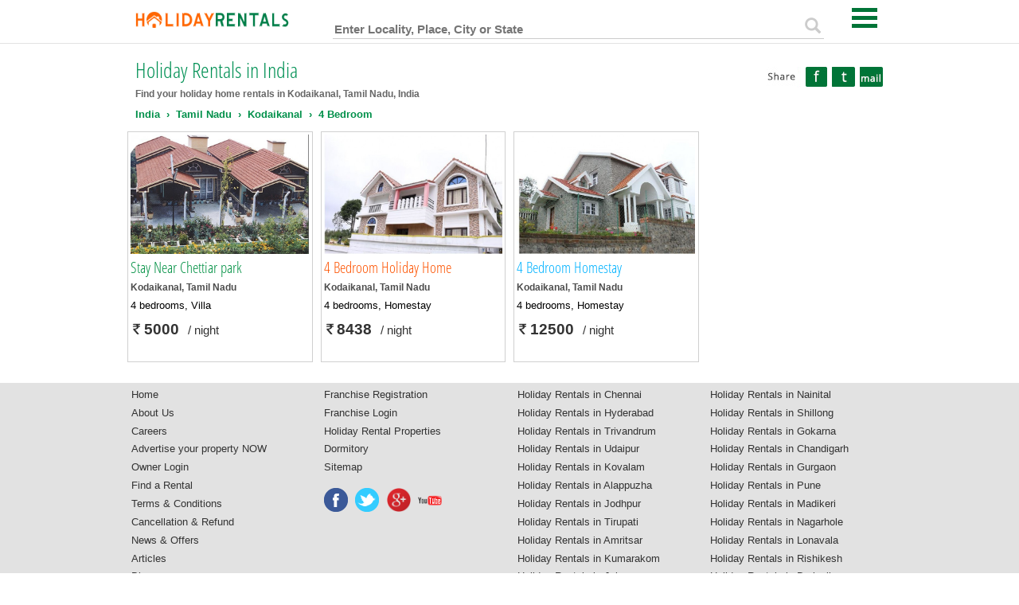

--- FILE ---
content_type: text/html; charset=UTF-8
request_url: https://www.holidayrentals.co.in/country/bedroomssearch/4/India/Tamil-Nadu/Kodaikanal.html
body_size: 280067
content:
<!DOCTYPE html PUBLIC "-//W3C//DTD XHTML 1.0 Transitional//EN" "http://www.w3.org/TR/xhtml1/DTD/xhtml1-transitional.dtd">
<html xmlns="http://www.w3.org/1999/xhtml" xml:lang="en" lang="en">
<head>
<meta http-equiv="Content-Type" content="text/html; charset=iso-8859-1" />
<meta name="viewport" content="width=device-width, initial-scale=1">
<link rel="shortcut icon" href="https://www.holidayrentals.co.in/images/favicon.ico"> 
<title>India › Tamil Nadu › Kodaikanal › 4 Bedroom › Holiday Rentals</title>
	<meta name="Description" content="2024 best Holiday Rentals self catering family Holiday homes, Serviced Apartments, Homestays, Luxury Villas, Houseboats & Resorts in India Hill Station & Beach resorts special deals available. SAVE upto 30% by direct booking. " />
	<meta name="KeyWords" content="Self catering holiday rentals, holiday homes, self catering villas, homestays, budget resorts, cheap stay, budget stay, cheap resorts" />
	<meta name="Author" content="Ofek Technologies">
	<meta name="language" content="en" />
  <link rel="stylesheet" href="https://www.holidayrentals.co.in/css/bootstrap.min.css">
  <link rel="stylesheet" href="https://www.holidayrentals.co.in/css/style-inner.css">
  <script src="https://www.holidayrentals.co.in/javascripts/jquery.min.js"></script>
  <script src="https://www.holidayrentals.co.in/javascripts/bootstrap.min.js"></script>
  <script type="text/javascript" src="https://www.holidayrentals.co.in/javascripts/script.js"></script>
  <script src="https://www.holidayrentals.co.in/javascripts/typeahead.min.js"></script>
<script type="text/javascript">
$(document).ready(function(){
	$('input.typeahead').typeahead({
		name: 'accounts',
		local: [
			"Abuja",

		
			"Acre",

		
			"Aguascalientes",

		
			"Alagoas",

		
			"Alberta",

		
			"Amapa",

		
			"Amazonas",

		
			"Andaman and Nicobar",

		
			"Andhra Pradesh",

		
			"Anuradhapura",

		
			"Arunachal Pradesh",

		
			"Ashmore and Cartier Islands",

		
			"Assam",

		
			"Badulla",

		
			"Bagmati",

		
			"Bago",

		
			"Bahia",

		
			"Baja California",

		
			"Bavaria",

		
			"Belize City",

		
			"Berlin",

		
			"Bheri",

		
			"Bihar",

		
			"Bremen",

		
			"British Columbia",

		
			"Burgenland",

		
			"Campeche",

		
			"Carinthia",

		
			"Ceara",

		
			"Chhattisgarh",

		
			"Chin",

		
			"Colima ",

		
			"Colombo",

		
			"Coral Sea Islands",

		
			"Corozal Town",

		
			"Dadra and Nagar Haveli",

		
			"Daman and Diu",

		
			"Dangriga",

		
			"Delhi",

		
			"Dhawalagiri",

		
			"Distrito Federal",

		
			"Galle",

		
			"Gandaki",

		
			"Ghazni",

		
			"Goa",

		
			"Goias",

		
			"Guerrero",

		
			"Gujarat",

		
			"Hamburg",

		
			"Haryana",

		
			"Heard Island",

		
			"Herat",

		
			"Hesse",

		
			"Himachal pradesh",

		
			"Ibadan",

		
			"Ilorin",

		
			"Jaffna",

		
			"Jalalabad",

		
			"Jalisco",

		
			"Jammu and Kashmir",

		
			"Janakpur",

		
			"Jharkhand",

		
			"Kachin",

		
			"Kandahar",

		
			"Kandy",

		
			"Kano",

		
			"Karnali",

		
			"Karnataka",

		
			"Kathmandu",

		
			"Kayah",

		
			"Kayin",

		
			"Kerala",

		
			"Khost",

		
			"Koshi",

		
			"Kurunegala",

		
			"Labrador",

		
			"Lagos",

		
			"Lakshadweep",

		
			"Lashkar Gar",

		
			"Lower Austria",

		
			"Lumbini",

		
			"Maale",

		
			"Madhya Pradesh",

		
			"Mahakali",

		
			"Maharashtra",

		
			"Mandalay",

		
			"Manipur",

		
			"Manitoba",

		
			"Maranhao",

		
			"Mazar-i-Sharif",

		
			"Mechi",

		
			"Meghalaya",

		
			"Milan",

		
			"Mizoram",

		
			"Nagaland",

		
			"Naples",

		
			"Narayani",

		
			"New Delhi",

		
			"New South Wales",

		
			"Norfolk Island",

		
			"North Male",

		
			"Nova Scotia",

		
			"Ontario",

		
			"Orange Walk Town",

		
			"Orissa",

		
			"Para",

		
			"Port Harcourt",

		
			"Prince Edward Island",

		
			"Puducherry",

		
			"Puebla",

		
			"Punjab",

		
			"Quebec",

		
			"Queensland",

		
			"Rajasthan",

		
			"Rakhaing",

		
			"Rapti",

		
			"Ratnapura",

		
			"Rome",

		
			"Roraima",

		
			"Saarland",

		
			"Sagaing",

		
			"Sagarmatha",

		
			"Salzburg",

		
			"San Ignacio Cayo ",

		
			"Saskatchewan",

		
			"Saxony",

		
			"Sergipe",

		
			"Seti",

		
			"Shan",

		
			"Sheberghan",

		
			"Sikkim",

		
			"Sinaloa",

		
			"Sinharaja",

		
			"Sonora",

		
			"South Australia",

		
			"Styria",

		
			"Taloqan",

		
			"Tamil Nadu",

		
			"Tasmania",

		
			"Telangana",

		
			"Thuringia",

		
			"Trincomalee",

		
			"Tripura",

		
			"Tyrol",

		
			"Upper Austria",

		
			"Uttar Pradesh",

		
			"Uttarakhand",

		
			"Vaavu Atoll",

		
			"Victoria",

		
			"Vienna",

		
			"Vorarlberg",

		
			"West Bengal",

		
			"Western Australia",

		
			"Yangon",

				
			" Khandegadh",

		
			"(select(0)from(select(sleep(15)))v)/*'+(select(0)from(select(sleep(15)))v)+'"+(select(0)from(select(sleep(15)))v)+"*/",

		
			"-1 OR 2+169-169-1=0+0+0+1 -- ",

		
			"-1 OR 2+214-214-1=0+0+0+1",

		
			"-1 OR 2+24-24-1=0+0+0+1 -- ",

		
			"-1 OR 2+327-327-1=0+0+0+1 -- ",

		
			"-1 OR 2+339-339-1=0+0+0+1 -- ",

		
			"-1 OR 2+369-369-1=0+0+0+1 -- ",

		
			"-1 OR 2+406-406-1=0+0+0+1 -- ",

		
			"-1 OR 2+467-467-1=0+0+0+1 -- ",

		
			"-1 OR 2+47-47-1=0+0+0+1",

		
			"-1 OR 2+47-47-1=0+0+0+1",

		
			"-1 OR 2+47-47-1=0+0+0+1",

		
			"-1 OR 2+518-518-1=0+0+0+1",

		
			"-1 OR 2+539-539-1=0+0+0+1",

		
			"-1 OR 2+543-543-1=0+0+0+1 -- ",

		
			"-1 OR 2+599-599-1=0+0+0+1 -- ",

		
			"-1 OR 2+703-703-1=0+0+0+1",

		
			"-1 OR 2+803-803-1=0+0+0+1",

		
			"-1 OR 2+803-803-1=0+0+0+1",

		
			"-1 OR 2+836-836-1=0+0+0+1",

		
			"-1 OR 2+844-844-1=0+0+0+1",

		
			"-1 OR 2+844-844-1=0+0+0+1",

		
			"-1 OR 2+881-881-1=0+0+0+1",

		
			"-1 OR 2+92-92-1=0+0+0+1",

		
			"-1 OR 2+92-92-1=0+0+0+1",

		
			"-1 OR 2+92-92-1=0+0+0+1",

		
			"-1 OR 2+92-92-1=0+0+0+1 -- ",

		
			"-1 OR 2+980-980-1=0+0+0+1 -- ",

		
			"-1 OR 3*2<(0+5+369-369) -- ",

		
			"-1 OR 3*2<(0+5+369-369) -- ",

		
			"-1 OR 3*2>(0+5+369-369) -- ",

		
			"-1 OR 3+369-369-1=0+0+0+1 -- ",

		
			"-1" OR 2+106-106-1=0+0+0+1 -- ",

		
			"-1" OR 2+246-246-1=0+0+0+1 -- ",

		
			"-1" OR 2+329-329-1=0+0+0+1 -- ",

		
			"-1" OR 2+329-329-1=0+0+0+1 -- ",

		
			"-1" OR 2+392-392-1=0+0+0+1 -- ",

		
			"-1" OR 2+430-430-1=0+0+0+1 -- ",

		
			"-1" OR 2+430-430-1=0+0+0+1 -- ",

		
			"-1" OR 2+430-430-1=0+0+0+1 -- ",

		
			"-1" OR 2+437-437-1=0+0+0+1 -- ",

		
			"-1" OR 2+505-505-1=0+0+0+1 -- ",

		
			"-1" OR 2+64-64-1=0+0+0+1 -- ",

		
			"-1" OR 2+64-64-1=0+0+0+1 -- ",

		
			"-1" OR 2+647-647-1=0+0+0+1 -- ",

		
			"-1" OR 2+799-799-1=0+0+0+1 -- ",

		
			"-1" OR 2+831-831-1=0+0+0+1 -- ",

		
			"-1" OR 3*2<(0+5+430-430) -- ",

		
			"-1" OR 3*2<(0+5+430-430) -- ",

		
			"-1" OR 3*2<(0+5+430-430) -- ",

		
			"-1" OR 3*2>(0+5+430-430) -- ",

		
			"-1" OR 3+430-430-1=0+0+0+1 -- ",

		
			"-1' OR 2+144-144-1=0+0+0+1 -- ",

		
			"-1' OR 2+193-193-1=0+0+0+1 or 'gH2TqjV3'='",

		
			"-1' OR 2+202-202-1=0+0+0+1 -- ",

		
			"-1' OR 2+215-215-1=0+0+0+1 or 'N04kxy8K'='",

		
			"-1' OR 2+299-299-1=0+0+0+1 -- ",

		
			"-1' OR 2+299-299-1=0+0+0+1 -- ",

		
			"-1' OR 2+354-354-1=0+0+0+1 or 'UcRuJtDA'='",

		
			"-1' OR 2+428-428-1=0+0+0+1 or 'sS8Ic3d4'='",

		
			"-1' OR 2+703-703-1=0+0+0+1 -- ",

		
			"-1' OR 2+708-708-1=0+0+0+1 -- ",

		
			"-1' OR 2+73-73-1=0+0+0+1 or 'n6HhvQPT'='",

		
			"-1' OR 2+783-783-1=0+0+0+1 -- ",

		
			"-1' OR 2+861-861-1=0+0+0+1 or 'EmwvYT7O'='",

		
			"-1' OR 2+868-868-1=0+0+0+1 or '02zKVt5Z'='",

		
			"-1' OR 2+868-868-1=0+0+0+1 or '02zKVt5Z'='",

		
			"-1' OR 2+878-878-1=0+0+0+1 or 'EL7zMeuH'='",

		
			"-1' OR 2+886-886-1=0+0+0+1 or 'pytefxmT'='",

		
			"-1' OR 2+934-934-1=0+0+0+1 -- ",

		
			"-1' OR 2+934-934-1=0+0+0+1 -- ",

		
			"-1' OR 2+942-942-1=0+0+0+1 or 'idVQzWxt'='",

		
			"-1' OR 2+942-942-1=0+0+0+1 or 'idVQzWxt'='",

		
			"-1' OR 2+955-955-1=0+0+0+1 -- ",

		
			"-1' OR 2+972-972-1=0+0+0+1 -- ",

		
			"-1' OR 2+984-984-1=0+0+0+1 -- ",

		
			"-1' OR 3*2<(0+5+868-868) or '02zKVt5Z'='",

		
			"-1' OR 3*2<(0+5+868-868) or '02zKVt5Z'='",

		
			"-1' OR 3*2<(0+5+934-934) -- ",

		
			"-1' OR 3*2>(0+5+868-868) or '02zKVt5Z'='",

		
			"-1' OR 3*2>(0+5+934-934) -- ",

		
			"-1' OR 3+367-367-1=0+0+0+1 or 'QpUwmfou'='",

		
			"-1' OR 3+367-367-1=0+0+0+1 or 'QpUwmfou'='",

		
			"-1' OR 3+367-367-1=0+0+0+1 or 'QpUwmfou'='",

		
			"-1' OR 3+868-868-1=0+0+0+1 or '02zKVt5Z'='",

		
			"-1' OR 3+868-868-1=0+0+0+1 or '02zKVt5Z'='",

		
			"-1' OR 3+934-934-1=0+0+0+1 -- ",

		
			"0"XOR(if(now()=sysdate(),sleep(15),0))XOR"Z",

		
			"0'XOR(if(now()=sysdate(),sleep(15),0))XOR'Z",

		
			"1 waitfor delay '0:0:15' -- ",

		
			"1'"",

		
			"1'"",

		
			"1'"",

		
			"1'"",

		
			"1'"",

		
			"1'"",

		
			"1'"",

		
			"1'"",

		
			"1'"",

		
			"1'"",

		
			"1'"",

		
			"1'"",

		
			"1????%2527%2522",

		
			"1????%2527%2522",

		
			"1????%2527%2522",

		
			"1????%2527%2522",

		
			"1????%2527%2522",

		
			"1????%2527%2522",

		
			"1????%2527%2522",

		
			"1????%2527%2522",

		
			"1????%2527%2522",

		
			"1????%2527%2522",

		
			"1????%2527%2522",

		
			"1????%2527%2522",

		
			"1????%2527%2522",

		
			"1????%2527%2522",

		
			"1????%2527%2522",

		
			"3fL0SrNF",

		
			"3fL0SrNF",

		
			"3fL0SrNF",

		
			"3P4i7BuU')) OR 52=(SELECT 52 FROM PG_SLEEP(15))--",

		
			"7bgFUeLe') OR 171=(SELECT 171 FROM PG_SLEEP(15))--",

		
			"@@DSeDi",

		
			"@@euqmw",

		
			"@@FChMe",

		
			"@@JAd7I",

		
			"@@kSfNj",

		
			"@@L9CI2",

		
			"@@L9CI2",

		
			"@@lzK5P",

		
			"@@qDlJX",

		
			"@@QsR9C",

		
			"@@svEGb",

		
			"@@svEGb",

		
			"@@sY17j",

		
			"Achham",

		
			"Adilabad",

		
			"Agartala",

		
			"Agatti Island",

		
			"Agra",

		
			"Ahmedabad",

		
			"Aizawl",

		
			"Ajmer",

		
			"Akashiganga",

		
			"Alibaug",

		
			"Aligarh",

		
			"Allahabad",

		
			"Alleppey",

		
			"Almora",

		
			"Ambala",

		
			"Ambalangoda",

		
			"Ampara",

		
			"Amritsar",

		
			"Anand",

		
			"Anantapur",

		
			"Anjaw District",

		
			"Anjuna",

		
			"Anuradhapura",

		
			"Ara",

		
			"Arakkunnam",

		
			"Arghakhanchi",

		
			"Aritar",

		
			"Arpora",

		
			"Assagao",

		
			"Auli",

		
			"Aurangabad",

		
			"Aurangabad",

		
			"Badharghat",

		
			"Badulla",

		
			"Baga",

		
			"Bageshwar",

		
			"Baghmara",

		
			"Baglung",

		
			"Bahraich",

		
			"Baihar",

		
			"Bajhang",

		
			"Bajura",

		
			"Balangoda",

		
			"Balasore",

		
			"Baloda Bazar",

		
			"Banaskantha",

		
			"Bandarawela",

		
			"Bandipur",

		
			"Bangalore",

		
			"Banke",

		
			"Bankura",

		
			"Banur",

		
			"Bara",

		
			"Barauni",

		
			"Barbaspur",

		
			"Bardez",

		
			"Bardiya",

		
			"Bareilly",

		
			"Bastar",

		
			"Batticaloa",

		
			"Belgaum",

		
			"Bellary",

		
			"Benaulim",

		
			"Betalbatim",

		
			"Bhagalpur",

		
			"Bhaktapur",

		
			"Bharatpur",

		
			"Bharmour",

		
			"Bhatinda",

		
			"Bhawanipatna",

		
			"Bhimtal",

		
			"Bhismaknagar",

		
			"Bhiwani",

		
			"Bhojpur",

		
			"Bhopal",

		
			"Bhowali",

		
			"Bhubaneshwar",

		
			"Bhubaneswar",

		
			"Bhuj",

		
			"Bidar",

		
			"Biharsarif",

		
			"Bijapur",

		
			"Bijapur",

		
			"Bikaner",

		
			"Bilaspur",

		
			"BiligiriRanga BR Hills",

		
			"Binsar",

		
			"Bir",

		
			"Bishnupur",

		
			"Bodhgaya",

		
			"Bokaro",

		
			"Bomdila",

		
			"Borong",

		
			"Bulandshahr",

		
			"Bundi",

		
			"Burtuk",

		
			"Byndoor",

		
			"Calangute",

		
			"Calicut",

		
			"Canacona",

		
			"Candolim",

		
			"Chail",

		
			"Chamba",

		
			"Chandigarh",

		
			"Chandigarh",

		
			"Chandipur",

		
			"Changanassery",

		
			"Changlang District",

		
			"Chapra",

		
			"Chaukori",

		
			"Chavakacheri",

		
			"Chennai",

		
			"Cherrapunji",

		
			"Chikkaballapur",

		
			"Chikmagalur",

		
			"Chilaw",

		
			"Chirawa",

		
			"Chitwan",

		
			"Churachandpur",

		
			"Coimbatore",

		
			"Colombo",

		
			"Colva",

		
			"Connaught Place",

		
			"Connaught Place",

		
			"Coonoor",

		
			"Coorg",

		
			"Corbett",

		
			"Cuddalore",

		
			"Cuttack",

		
			"Dabolim",

		
			"Dailekh",

		
			"Dalhousie",

		
			"Daman",

		
			"Danapur",

		
			"Dandeli",

		
			"Dang",

		
			"Dang Deukhuri",

		
			"Dantewada",

		
			"Dapoli",

		
			"Darbhanga",

		
			"Daringbadi",

		
			"Darjeeling",

		
			"Davanagere",

		
			"Dehradun",

		
			"delhi",

		
			"Deniyaya",

		
			"Denkanikottai, Taluk, Dhamapuri district, Krishnakiri",

		
			"Deogarh",

		
			"Deoghar",

		
			"Dera Bassi",

		
			"Devprayag",

		
			"Devrukh",

		
			"Dhading",

		
			"Dhampur",

		
			"Dhamtari",

		
			"Dhanbad",

		
			"Dhankuta",

		
			"Dhanusa",

		
			"Dhanushkodi",

		
			"Dharamshala",

		
			"Dharmanagar",

		
			"Dharmapuri",

		
			"Dharuhera",

		
			"Dhauli",

		
			"Dhela",

		
			"Dhenkanal",

		
			"Dholavira",

		
			"Dimapur",

		
			"Dindigul",

		
			"Dispur",

		
			"Diu",

		
			"Diveagar",

		
			"dnTAzZi4",

		
			"Dolakha",

		
			"Dolpa",

		
			"Dona Paula",

		
			"Doti",

		
			"dR9FdZrz'; waitfor delay '0:0:15' -- ",

		
			"Dumka",

		
			"Durg",

		
			"Durgapur",

		
			"Dwaraka",

		
			"East Kameng",

		
			"East Siang",

		
			"ecV8PUdJ",

		
			"EHfBODKz",

		
			"Eluru",

		
			"Embilipitiya",

		
			"Eppawala",

		
			"Eravur",

		
			"Ernakulam",

		
			"Erode",

		
			"ExtK6FQy",

		
			"Faridabad",

		
			"Faridabad",

		
			"Fatehgarh Churian",

		
			"Fatehgarh Sahib",

		
			"Fazilka",

		
			"Felidhoo",

		
			"Ferozepur",

		
			"Gakulnagar",

		
			"Galle",

		
			"Gampaha",

		
			"Gandhinagar",

		
			"Gangtok",

		
			"Garhwal",

		
			"Gaya",

		
			"Ghatshila",

		
			"Ghaziabad",

		
			"Ghezing",

		
			"Gir",

		
			"goa",

		
			"Gokarna",

		
			"Golaghat",

		
			"Gopalpur",

		
			"Gorakhpur",

		
			"Gorkha",

		
			"Greater Noida",

		
			"Gudalur",

		
			"Gulbarga",

		
			"Gulmarg",

		
			"Gulmi",

		
			"Guntur",

		
			"Guptkashi",

		
			"Gurdaspur",

		
			"Gurgaon",

		
			"Guwahati",

		
			"Gwalior",

		
			"Habarana",

		
			"Haldwani",

		
			"Hambantota",

		
			"Hampi",

		
			"Haridwar",

		
			"Hassan",

		
			"Hauz Khas",

		
			"Hazaribagh",

		
			"Hikkaduwa",

		
			"Hingurakgoda",

		
			"Hisar",

		
			"Hogenakkal",

		
			"Hooghly",

		
			"Hosapete",

		
			"Hoshangabad",

		
			"Hoshangabad",

		
			"Hoshiarpur",

		
			"Howrah",

		
			"HSgdzFLz",

		
			"Hubballi-Dharwad",

		
			"Humla",

		
			"Hyderabad",

		
			"i2siyzuI",

		
			"Idukki",

		
			"if(now()=sysdate(),sleep(15),0)",

		
			"Igatpuri",

		
			"Ilam",

		
			"Imphal",

		
			"Indore",

		
			"Itanagar",

		
			"Itanagar",

		
			"Jabalpur",

		
			"Jaffna",

		
			"Jagdalpur",

		
			"Jageshwar",

		
			"Jaipur",

		
			"Jaisalmer",

		
			"Jajarkot",

		
			"Jalandhar",

		
			"Jalna",

		
			"Jalpaiguri",

		
			"Jammu",

		
			"Jamnagar",

		
			"Jamshedpur",

		
			"Janjgir Champa",

		
			"Jashpur",

		
			"Jawhar",

		
			"Jehanabad",

		
			"Jeypore",

		
			"Jhabua",

		
			"Jhaltola",

		
			"Jhansi",

		
			"Jhapa",

		
			"Jhunjhunu",

		
			"Jiribam",

		
			"Jodhpur",

		
			"Jogendranagar",

		
			"Jorhat",

		
			"Joshimath",

		
			"Jowai",

		
			"Jumla",

		
			"Junagadh",

		
			"Junga",

		
			"K",

		
			"K. Himmafushi ",

		
			"K. Himmafushi",

		
			"K2yrRhEB",

		
			"Kabirdham",

		
			"Kadmat",

		
			"Kahatagasdigiliya",

		
			"Kailali",

		
			"Kaimur",

		
			"Kakinada",

		
			"Kalawana",

		
			"Kalikot",

		
			"Kalimpong",

		
			"Kalmunai",

		
			"Kaluk",

		
			"Kalutara",

		
			"Kamrup",

		
			"Kanakapura",

		
			"Kanatal",

		
			"Kanchipuram",

		
			"Kandy",

		
			"Kangra",

		
			"Kanker",

		
			"Kannur",

		
			"Kanpur",

		
			"Kanyakumari",

		
			"Kapilvastu",

		
			"Karimnagar",

		
			"Karjat",

		
			"Karnal",

		
			"Karol Bagh",

		
			"Karwar",

		
			"Kasargod",

		
			"Kasauli",

		
			"Kashmir",

		
			"Kaski",

		
			"Kasol",

		
			"Kathgodam",

		
			"Kathmandu",

		
			"Katihar",

		
			"Kattankudy",

		
			"Kaul",

		
			"Kausani",

		
			"Kavrepalanchok",

		
			"Kawardha",

		
			"Kegalle",

		
			"Kekirawa",

		
			"Keonjhar",

		
			"Khajjiar",

		
			"Khajuraho",

		
			"Khandala",

		
			"Khanvel",

		
			"Kharsali",

		
			"Khawhai",

		
			"Khawzawl",

		
			"Khilchipur",

		
			"Khongman",

		
			"Khopoli",

		
			"Khotang",

		
			"Kinnaur",

		
			"Kishanganj",

		
			"Kochi",

		
			"Kodagu Coorg",

		
			"Kodaikanal",

		
			"Kodarma",

		
			"Kohima",

		
			"Kolad",

		
			"Kolar",

		
			"Kolhapur",

		
			"Kolkata",

		
			"Kolkata",

		
			"Kolkata",

		
			"Kolkata",

		
			"Kollam",

		
			"Konark",

		
			"Korba",

		
			"Koriya",

		
			"Kosi Kalan",

		
			"Kota",

		
			"Kotabagh",

		
			"Kotagiri",

		
			"Kottayam",

		
			"Kovalam",

		
			"Koynanagar",

		
			"Kuchesar",

		
			"Kufri",

		
			"Kuliyapitiya",

		
			"Kullu",

		
			"Kullu Manali",

		
			"Kumarakom",

		
			"Kumarghat",

		
			"Kumbakonam",

		
			"Kumily",

		
			"Kumta",

		
			"Kundapura",

		
			"Kunjaban",

		
			"Kurnool",

		
			"Kurukshetra",

		
			"Kurunegala",

		
			"Kurung Kumey",

		
			"Kutch",

		
			"Kutralam",

		
			"Kuttikkanam",

		
			"l7vwcwUV",

		
			"Lachen",

		
			"Lachung",

		
			"Ladakh",

		
			"Lahaul and Spiti",

		
			"Lalitgiri",

		
			"Lalitpur",

		
			"Lamjung",

		
			"Lansdowne",

		
			"Lavasa",

		
			"Lawngtlai",

		
			"Leh",

		
			"Lingtam",

		
			"Lohaghat",

		
			"Lohit District",

		
			"Lonavala",

		
			"Lower Dibang Valley",

		
			"Lower Subansiri",

		
			"Lucknow",

		
			"Ludhiana",

		
			"Lunglei",

		
			"Madanrting",

		
			"Madhopur",

		
			"Madhubani",

		
			"Madikeri",

		
			"Madurai",

		
			"Mahabaleshwar",

		
			"Mahabalipuram",

		
			"Mahasamund",

		
			"Mahendranagar",

		
			"Mahottari",

		
			"Mainpat",

		
			"Mairang",

		
			"Makwanpur",

		
			"Malappuram",

		
			"Malavalli",

		
			"Male",

		
			"Malinithan",

		
			"Malvan",

		
			"Mamit",

		
			"Manali",

		
			"Manang",

		
			"Mandi",

		
			"Mandla",

		
			"Mandya",

		
			"Mangalore",

		
			"Mangan",

		
			"Manila",

		
			"Mannar",

		
			"Maravanthe",

		
			"Margao",

		
			"Marigaon",

		
			"Masinagudi",

		
			"Matale",

		
			"Matara",

		
			"Matheran",

		
			"Mathura",

		
			"Mawlai",

		
			"Mayang Imphal",

		
			"McLeod Ganj",

		
			"Medak",

		
			"Medawachchiya",

		
			"Meerut",

		
			"Meghamalai",

		
			"Mehrauli",

		
			"Mihintale",

		
			"Minneriya",

		
			"Mohali",

		
			"Moirang ",

		
			"Mokokchung",

		
			"Mon",

		
			"Moneragala",

		
			"Morang",

		
			"Moreh",

		
			"Mount Abu",

		
			"MrEQBwJN",

		
			"Mudigere",

		
			"Mudumalai",

		
			"Mugu",

		
			"Mukteshwar",

		
			"Mukundgarh",

		
			"Mumbai",

		
			"Munger",

		
			"Munnar",

		
			"Munsiyari",

		
			"Murdeshwara",

		
			"Murud",

		
			"Mussoorie",

		
			"Mustang",

		
			"Muzaffarnagar",

		
			"Muzaffarpur",

		
			"Myagdi",

		
			"Mysore",

		
			"Nagapattinam",

		
			"Nagarhole",

		
			"Nagercoil",

		
			"Nagpur",

		
			"Naharlagun",

		
			"Nainital",

		
			"Nalanda",

		
			"Namakkal",

		
			"Nambol",

		
			"Namchi",

		
			"Namdapha",

		
			"Naoriya Pakhanglakpa",

		
			"Narayanpur",

		
			"Narkanda",

		
			"Nashik",

		
			"Naugaon",

		
			"Naukuchiatal",

		
			"navi mumbai",

		
			"Nawada",

		
			"Nawalgarh",

		
			"Nawalparasi",

		
			"Negombo",

		
			"Nelliyampathi",

		
			"Nellore",

		
			"New Delhi",

		
			"New Delhi",

		
			"Nilgiris",

		
			"Ningthoukhong",

		
			"Nizamabad",

		
			"Nochchiyagama",

		
			"Noida",

		
			"Nongmynsong",

		
			"Nongpoh",

		
			"Nongstoin",

		
			"Nongthymmai",

		
			"North Andaman Island",

		
			"North Cachar Hills",

		
			"North Goa",

		
			"North Sikkim",

		
			"Nuwakot",

		
			"Nuwara Eliya",

		
			"Okhaldhunga",

		
			"Ongole",

		
			"Ooty",

		
			"Orchha",

		
			"Pachmarhi",

		
			"Pahalgam",

		
			"Palakkad",

		
			"Palampur",

		
			"Palghar",

		
			"Pali",

		
			"Palpa",

		
			"Panaji",

		
			"Panchgani",

		
			"Panchkula",

		
			"Panchmahal",

		
			"Panchthar",

		
			"Pangot",

		
			"Panipat",

		
			"Panjim",

		
			"Panna",

		
			"Pantnagar",

		
			"Papum Pare",

		
			"Parashuram Kund",

		
			"Paravur",

		
			"Parbat",

		
			"Parsa",

		
			"Pathanamthitta",

		
			"pathanapuram",

		
			"Pathankot",

		
			"Patiala",

		
			"Patna",

		
			"Patnitop",

		
			"Pauri",

		
			"Pelling",

		
			"Pen",

		
			"Pernem",

		
			"Phagwara",

		
			"Pipli",

		
			"Point Pedro",

		
			"Pollachi",

		
			"Polonnaruwa",

		
			"Pondicherry",

		
			"Pondicherry",

		
			"Porbandar",

		
			"Port Blair",

		
			"Porvorim",

		
			"Pune",

		
			"Puri",

		
			"Purnia",

		
			"Pushkar",

		
			"Puttalam",

		
			"Pynthorumkhrah",

		
			"Pyuthan",

		
			"qTPgCY2P",

		
			"Rabdentse",

		
			"Raghurajpur",

		
			"Raichak",

		
			"Raichur",

		
			"Raigarh",

		
			"Raipur",

		
			"Raisen",

		
			"Rajahmundry",

		
			"Rajaji National Park",

		
			"Rajgir",

		
			"Rajkot",

		
			"Rajnandgaon",

		
			"Ramechhap",

		
			"Rameswaram",

		
			"Ramgarh",

		
			"Ramnagar",

		
			"Rampura",

		
			"Ranchi",

		
			"Rangareddy ",

		
			"Ranikhet",

		
			"Rasuwa",

		
			"Ratnagiri",

		
			"Ratnapura",

		
			"Rautahat",

		
			"Resubelpara",

		
			"Rewari",

		
			"Rishikesh",

		
			"Roha",

		
			"Rohtak",

		
			"Rohtas",

		
			"Rolpa",

		
			"Rongli",

		
			"Rudra Prayag",

		
			"Rukum",

		
			"Rumtek",

		
			"Rupandehi",

		
			"Rupnagar",

		
			"Sabarkantha",

		
			"Sakleshpur",

		
			"Salcete",

		
			"Salem",

		
			"Salyan",

		
			"Sambalpur",

		
			"San Francisco",

		
			"San Francisco",

		
			"San Francisco",

		
			"San Francisco",

		
			"San Francisco",

		
			"San Francisco",

		
			"San Francisco",

		
			"San Francisco",

		
			"San Francisco",

		
			"San Francisco",

		
			"San Francisco",

		
			"San Francisco",

		
			"San Francisco",

		
			"San Francisco",

		
			"San Francisco",

		
			"San Francisco",

		
			"San Francisco",

		
			"San Francisco",

		
			"San Francisco",

		
			"San Francisco",

		
			"San Francisco",

		
			"San Francisco",

		
			"San Francisco",

		
			"San Francisco",

		
			"San Francisco",

		
			"San Francisco",

		
			"San Francisco",

		
			"San Francisco",

		
			"San Francisco",

		
			"San Francisco",

		
			"San Francisco",

		
			"San Francisco",

		
			"San Francisco",

		
			"San Francisco",

		
			"San Francisco",

		
			"San Francisco",

		
			"San Francisco",

		
			"San Francisco",

		
			"San Francisco",

		
			"San Francisco",

		
			"San Francisco",

		
			"San Francisco",

		
			"San Francisco",

		
			"San Francisco",

		
			"San Francisco",

		
			"San Francisco",

		
			"San Francisco",

		
			"San Francisco",

		
			"San Francisco",

		
			"San Francisco",

		
			"San Francisco",

		
			"San Francisco",

		
			"San Francisco",

		
			"San Francisco",

		
			"San Francisco",

		
			"San Francisco",

		
			"San Francisco",

		
			"San Francisco",

		
			"San Francisco",

		
			"San Francisco",

		
			"San Francisco",

		
			"San Francisco",

		
			"San Francisco",

		
			"San Francisco",

		
			"San Francisco",

		
			"San Francisco",

		
			"San Francisco",

		
			"San Francisco",

		
			"San Francisco",

		
			"San Francisco",

		
			"San Francisco",

		
			"San Francisco",

		
			"San Francisco",

		
			"San Francisco",

		
			"San Francisco",

		
			"San Francisco",

		
			"San Francisco",

		
			"San Francisco",

		
			"San Francisco",

		
			"San Francisco",

		
			"San Francisco",

		
			"San Francisco",

		
			"San Francisco",

		
			"San Francisco",

		
			"San Francisco",

		
			"San Francisco",

		
			"San Francisco",

		
			"San Francisco",

		
			"San Francisco",

		
			"San Francisco",

		
			"San Francisco",

		
			"San Francisco",

		
			"San Francisco",

		
			"San Francisco",

		
			"San Francisco",

		
			"San Francisco",

		
			"San Francisco",

		
			"San Francisco",

		
			"San Francisco",

		
			"San Francisco",

		
			"San Francisco",

		
			"San Francisco",

		
			"San Francisco",

		
			"San Francisco",

		
			"San Francisco",

		
			"San Francisco",

		
			"San Francisco",

		
			"San Francisco",

		
			"San Francisco",

		
			"San Francisco",

		
			"San Francisco",

		
			"San Francisco",

		
			"San Francisco",

		
			"San Francisco",

		
			"San Francisco",

		
			"San Francisco",

		
			"San Francisco",

		
			"San Francisco",

		
			"San Francisco",

		
			"San Francisco",

		
			"San Francisco",

		
			"San Francisco",

		
			"San Francisco",

		
			"San Francisco",

		
			"San Francisco",

		
			"San Francisco",

		
			"San Francisco",

		
			"San Francisco",

		
			"San Francisco",

		
			"San Francisco",

		
			"San Francisco",

		
			"San Francisco",

		
			"San Francisco",

		
			"San Francisco",

		
			"San Francisco",

		
			"San Francisco",

		
			"San Francisco",

		
			"San Francisco",

		
			"San Francisco",

		
			"San Francisco",

		
			"San Francisco",

		
			"San Francisco",

		
			"San Francisco",

		
			"San Francisco",

		
			"San Francisco",

		
			"San Francisco",

		
			"San Francisco",

		
			"San Francisco",

		
			"San Francisco",

		
			"San Francisco",

		
			"San Francisco",

		
			"San Francisco",

		
			"San Francisco",

		
			"San Francisco",

		
			"San Francisco",

		
			"San Francisco",

		
			"San Francisco",

		
			"San Francisco",

		
			"San Francisco",

		
			"San Francisco",

		
			"San Francisco",

		
			"San Francisco",

		
			"San Francisco",

		
			"San Francisco",

		
			"San Francisco",

		
			"San Francisco",

		
			"San Francisco",

		
			"San Francisco",

		
			"San Francisco",

		
			"San Francisco",

		
			"San Francisco",

		
			"San Francisco",

		
			"San Francisco",

		
			"San Francisco",

		
			"San Francisco",

		
			"San Francisco",

		
			"San Francisco",

		
			"San Francisco",

		
			"San Francisco",

		
			"San Francisco",

		
			"San Francisco",

		
			"San Francisco",

		
			"San Francisco",

		
			"San Francisco",

		
			"San Francisco",

		
			"San Francisco",

		
			"San Francisco",

		
			"San Francisco",

		
			"San Francisco",

		
			"San Francisco",

		
			"San Francisco",

		
			"San Francisco",

		
			"San Francisco",

		
			"San Francisco",

		
			"San Francisco",

		
			"San Francisco",

		
			"San Francisco",

		
			"San Francisco",

		
			"San Francisco",

		
			"San Francisco",

		
			"San Francisco",

		
			"San Francisco",

		
			"San Francisco",

		
			"San Francisco",

		
			"San Francisco",

		
			"San Francisco",

		
			"San Francisco",

		
			"San Francisco",

		
			"San Francisco",

		
			"San Francisco",

		
			"San Francisco",

		
			"San Francisco",

		
			"San Francisco",

		
			"San Francisco",

		
			"San Francisco",

		
			"San Francisco",

		
			"San Francisco",

		
			"San Francisco",

		
			"San Francisco",

		
			"San Francisco",

		
			"San Francisco",

		
			"San Francisco",

		
			"San Francisco",

		
			"San Francisco",

		
			"San Francisco",

		
			"San Francisco",

		
			"San Francisco",

		
			"San Francisco",

		
			"San Francisco",

		
			"San Francisco",

		
			"San Francisco",

		
			"San Francisco",

		
			"San Francisco",

		
			"San Francisco",

		
			"San Francisco",

		
			"San Francisco",

		
			"San Francisco",

		
			"San Francisco",

		
			"San Francisco",

		
			"San Francisco",

		
			"San Francisco",

		
			"San Francisco",

		
			"San Francisco",

		
			"San Francisco",

		
			"San Francisco",

		
			"San Francisco",

		
			"San Francisco",

		
			"San Francisco",

		
			"San Francisco",

		
			"San Francisco",

		
			"San Francisco",

		
			"San Francisco",

		
			"San Francisco",

		
			"San Francisco",

		
			"San Francisco",

		
			"San Francisco",

		
			"San Francisco",

		
			"San Francisco",

		
			"San Francisco",

		
			"San Francisco",

		
			"San Francisco",

		
			"San Francisco",

		
			"San Francisco",

		
			"San Francisco",

		
			"San Francisco",

		
			"San Francisco",

		
			"San Francisco",

		
			"San Francisco",

		
			"San Francisco",

		
			"San Francisco",

		
			"San Francisco",

		
			"San Francisco",

		
			"San Francisco",

		
			"San Francisco",

		
			"San Francisco",

		
			"San Francisco",

		
			"San Francisco",

		
			"San Francisco",

		
			"San Francisco",

		
			"San Francisco",

		
			"San Francisco",

		
			"San Francisco",

		
			"San Francisco",

		
			"San Francisco",

		
			"San Francisco",

		
			"San Francisco",

		
			"San Francisco",

		
			"San Francisco",

		
			"San Francisco",

		
			"San Francisco",

		
			"San Francisco",

		
			"San Francisco",

		
			"San Francisco",

		
			"San Francisco",

		
			"San Francisco",

		
			"San Francisco",

		
			"San Francisco",

		
			"San Francisco",

		
			"San Francisco",

		
			"San Francisco",

		
			"San Francisco",

		
			"San Francisco",

		
			"San Francisco",

		
			"San Francisco",

		
			"San Francisco",

		
			"San Francisco",

		
			"San Francisco",

		
			"San Francisco",

		
			"San Francisco",

		
			"San Francisco",

		
			"San Francisco",

		
			"San Francisco",

		
			"San Francisco",

		
			"San Francisco",

		
			"San Francisco",

		
			"San Francisco",

		
			"San Francisco",

		
			"San Francisco",

		
			"San Francisco",

		
			"San Francisco",

		
			"San Francisco",

		
			"San Francisco",

		
			"San Francisco",

		
			"San Francisco",

		
			"San Francisco",

		
			"San Francisco",

		
			"San Francisco",

		
			"San Francisco",

		
			"San Francisco",

		
			"San Francisco",

		
			"San Francisco",

		
			"San Francisco",

		
			"San Francisco",

		
			"San Francisco",

		
			"San Francisco",

		
			"San Francisco",

		
			"San Francisco",

		
			"San Francisco",

		
			"San Francisco",

		
			"San Francisco",

		
			"San Francisco",

		
			"San Francisco",

		
			"San Francisco",

		
			"San Francisco",

		
			"San Francisco",

		
			"San Francisco",

		
			"San Francisco",

		
			"San Francisco",

		
			"San Francisco",

		
			"San Francisco",

		
			"San Francisco",

		
			"San Francisco",

		
			"San Francisco",

		
			"San Francisco",

		
			"San Francisco",

		
			"San Francisco",

		
			"San Francisco",

		
			"San Francisco",

		
			"San Francisco",

		
			"San Francisco",

		
			"San Francisco",

		
			"San Francisco",

		
			"San Francisco",

		
			"San Francisco",

		
			"San Francisco",

		
			"San Francisco",

		
			"San Francisco",

		
			"San Francisco",

		
			"San Francisco",

		
			"San Francisco",

		
			"San Francisco",

		
			"San Francisco",

		
			"San Francisco",

		
			"San Francisco",

		
			"San Francisco",

		
			"San Francisco",

		
			"San Francisco",

		
			"San Francisco",

		
			"San Francisco",

		
			"San Francisco",

		
			"San Francisco",

		
			"San Francisco",

		
			"San Francisco",

		
			"San Francisco",

		
			"San Francisco",

		
			"San Francisco",

		
			"San Francisco",

		
			"San Francisco",

		
			"San Francisco",

		
			"San Francisco",

		
			"San Francisco",

		
			"San Francisco",

		
			"San Francisco",

		
			"San Francisco",

		
			"San Francisco",

		
			"San Francisco",

		
			"San Francisco",

		
			"San Francisco",

		
			"San Francisco",

		
			"San Francisco",

		
			"San Francisco",

		
			"San Francisco",

		
			"San Francisco",

		
			"San Francisco",

		
			"San Francisco",

		
			"San Francisco",

		
			"San Francisco",

		
			"San Francisco",

		
			"San Francisco",

		
			"San Francisco",

		
			"San Francisco",

		
			"San Francisco",

		
			"San Francisco",

		
			"San Francisco",

		
			"San Francisco",

		
			"San Francisco",

		
			"San Francisco",

		
			"San Francisco",

		
			"San Francisco",

		
			"San Francisco",

		
			"San Francisco",

		
			"San Francisco",

		
			"San Francisco",

		
			"San Francisco",

		
			"San Francisco",

		
			"San Francisco",

		
			"San Francisco",

		
			"San Francisco",

		
			"San Francisco",

		
			"San Francisco",

		
			"San Francisco",

		
			"San Francisco",

		
			"San Francisco",

		
			"San Francisco",

		
			"San Francisco",

		
			"San Francisco",

		
			"San Francisco",

		
			"San Francisco",

		
			"San Francisco",

		
			"San Francisco",

		
			"San Francisco",

		
			"San Francisco",

		
			"San Francisco",

		
			"San Francisco",

		
			"San Francisco",

		
			"San Francisco",

		
			"San Francisco",

		
			"San Francisco",

		
			"San Francisco",

		
			"San Francisco",

		
			"San Francisco",

		
			"San Francisco",

		
			"San Francisco",

		
			"San Francisco",

		
			"San Francisco",

		
			"San Francisco",

		
			"San Francisco",

		
			"San Francisco",

		
			"San Francisco",

		
			"San Francisco",

		
			"San Francisco",

		
			"San Francisco",

		
			"San Francisco",

		
			"San Francisco",

		
			"San Francisco",

		
			"San Francisco",

		
			"San Francisco",

		
			"San Francisco",

		
			"San Francisco",

		
			"San Francisco",

		
			"San Francisco",

		
			"San Francisco",

		
			"San Francisco",

		
			"San Francisco",

		
			"San Francisco",

		
			"San Francisco",

		
			"San Francisco",

		
			"San Francisco",

		
			"San Francisco",

		
			"San Francisco",

		
			"San Francisco",

		
			"San Francisco",

		
			"San Francisco",

		
			"San Francisco",

		
			"San Francisco",

		
			"San Francisco",

		
			"San Francisco",

		
			"San Francisco",

		
			"San Francisco",

		
			"San Francisco",

		
			"San Francisco",

		
			"San Francisco",

		
			"San Francisco",

		
			"San Francisco",

		
			"San Francisco",

		
			"San Francisco",

		
			"San Francisco",

		
			"San Francisco",

		
			"San Francisco",

		
			"San Francisco",

		
			"San Francisco",

		
			"San Francisco",

		
			"San Francisco",

		
			"San Francisco",

		
			"San Francisco",

		
			"San Francisco",

		
			"San Francisco",

		
			"San Francisco",

		
			"San Francisco",

		
			"San Francisco",

		
			"San Francisco",

		
			"San Francisco",

		
			"San Francisco",

		
			"San Francisco",

		
			"San Francisco",

		
			"San Francisco",

		
			"San Francisco",

		
			"San Francisco",

		
			"San Francisco",

		
			"San Francisco",

		
			"San Francisco",

		
			"San Francisco",

		
			"San Francisco",

		
			"San Francisco",

		
			"San Francisco",

		
			"San Francisco",

		
			"San Francisco",

		
			"San Francisco",

		
			"San Francisco",

		
			"San Francisco",

		
			"San Francisco",

		
			"San Francisco",

		
			"San Francisco",

		
			"San Francisco",

		
			"San Francisco",

		
			"San Francisco",

		
			"San Francisco",

		
			"San Francisco",

		
			"San Francisco",

		
			"San Francisco",

		
			"San Francisco",

		
			"San Francisco",

		
			"San Francisco",

		
			"San Francisco",

		
			"San Francisco",

		
			"San Francisco",

		
			"San Francisco",

		
			"San Francisco",

		
			"San Francisco",

		
			"San Francisco",

		
			"San Francisco",

		
			"San Francisco",

		
			"San Francisco",

		
			"San Francisco",

		
			"San Francisco",

		
			"San Francisco",

		
			"San Francisco",

		
			"San Francisco",

		
			"San Francisco",

		
			"San Francisco",

		
			"San Francisco",

		
			"San Francisco",

		
			"San Francisco",

		
			"San Francisco",

		
			"San Francisco",

		
			"San Francisco",

		
			"San Francisco",

		
			"San Francisco",

		
			"San Francisco",

		
			"San Francisco",

		
			"San Francisco",

		
			"San Francisco",

		
			"San Francisco",

		
			"San Francisco",

		
			"San Francisco",

		
			"San Francisco",

		
			"San Francisco",

		
			"San Francisco",

		
			"San Francisco",

		
			"San Francisco",

		
			"San Francisco",

		
			"San Francisco",

		
			"San Francisco",

		
			"San Francisco",

		
			"San Francisco",

		
			"San Francisco",

		
			"San Francisco",

		
			"San Francisco",

		
			"San Francisco",

		
			"San Francisco",

		
			"San Francisco",

		
			"San Francisco",

		
			"San Francisco",

		
			"San Francisco",

		
			"San Francisco",

		
			"San Francisco",

		
			"San Francisco",

		
			"San Francisco",

		
			"San Francisco",

		
			"San Francisco",

		
			"San Francisco",

		
			"San Francisco",

		
			"San Francisco",

		
			"San Francisco",

		
			"San Francisco",

		
			"San Francisco",

		
			"San Francisco",

		
			"San Francisco",

		
			"San Francisco",

		
			"San Francisco",

		
			"San Francisco",

		
			"San Francisco",

		
			"San Francisco",

		
			"San Francisco",

		
			"San Francisco",

		
			"San Francisco",

		
			"San Francisco",

		
			"San Francisco",

		
			"San Francisco",

		
			"San Francisco",

		
			"San Francisco",

		
			"San Francisco",

		
			"San Francisco",

		
			"San Francisco",

		
			"San Francisco",

		
			"San Francisco",

		
			"San Francisco",

		
			"San Francisco",

		
			"San Francisco",

		
			"San Francisco",

		
			"San Francisco",

		
			"San Francisco",

		
			"San Francisco",

		
			"San Francisco",

		
			"San Francisco",

		
			"San Francisco",

		
			"San Francisco",

		
			"San Francisco",

		
			"San Francisco",

		
			"San Francisco",

		
			"San Francisco",

		
			"San Francisco",

		
			"San Francisco",

		
			"San Francisco",

		
			"San Francisco",

		
			"San Francisco",

		
			"San Francisco",

		
			"San Francisco",

		
			"San Francisco",

		
			"San Francisco",

		
			"San Francisco",

		
			"San Francisco",

		
			"San Francisco",

		
			"San Francisco",

		
			"San Francisco",

		
			"San Francisco",

		
			"San Francisco",

		
			"San Francisco",

		
			"San Francisco",

		
			"San Francisco",

		
			"San Francisco",

		
			"San Francisco",

		
			"San Francisco",

		
			"San Francisco",

		
			"San Francisco",

		
			"San Francisco",

		
			"San Francisco",

		
			"San Francisco",

		
			"San Francisco",

		
			"San Francisco",

		
			"San Francisco",

		
			"San Francisco",

		
			"San Francisco",

		
			"San Francisco",

		
			"San Francisco",

		
			"San Francisco",

		
			"San Francisco",

		
			"San Francisco",

		
			"San Francisco",

		
			"San Francisco",

		
			"San Francisco",

		
			"San Francisco",

		
			"San Francisco",

		
			"San Francisco",

		
			"San Francisco",

		
			"San Francisco",

		
			"San Francisco",

		
			"San Francisco",

		
			"San Francisco",

		
			"San Francisco",

		
			"San Francisco",

		
			"San Francisco",

		
			"San Francisco",

		
			"San Francisco",

		
			"San Francisco",

		
			"San Francisco",

		
			"San Francisco",

		
			"San Francisco",

		
			"San Francisco",

		
			"San Francisco",

		
			"San Francisco",

		
			"San Francisco",

		
			"San Francisco",

		
			"San Francisco",

		
			"San Francisco",

		
			"San Francisco",

		
			"San Francisco",

		
			"San Francisco",

		
			"San Francisco",

		
			"San Francisco",

		
			"San Francisco",

		
			"San Francisco",

		
			"San Francisco",

		
			"San Francisco",

		
			"San Francisco",

		
			"San Francisco",

		
			"San Francisco",

		
			"San Francisco",

		
			"San Francisco",

		
			"San Francisco",

		
			"San Francisco",

		
			"San Francisco",

		
			"San Francisco",

		
			"San Francisco",

		
			"San Francisco",

		
			"San Francisco",

		
			"San Francisco",

		
			"San Francisco",

		
			"San Francisco",

		
			"San Francisco",

		
			"San Francisco",

		
			"San Francisco",

		
			"San Francisco",

		
			"San Francisco",

		
			"San Francisco",

		
			"San Francisco",

		
			"San Francisco",

		
			"San Francisco",

		
			"San Francisco",

		
			"San Francisco",

		
			"San Francisco",

		
			"San Francisco",

		
			"San Francisco",

		
			"San Francisco",

		
			"San Francisco",

		
			"San Francisco",

		
			"San Francisco",

		
			"San Francisco",

		
			"San Francisco",

		
			"San Francisco",

		
			"San Francisco",

		
			"San Francisco",

		
			"San Francisco",

		
			"San Francisco",

		
			"San Francisco",

		
			"San Francisco",

		
			"San Francisco",

		
			"San Francisco",

		
			"San Francisco",

		
			"San Francisco",

		
			"San Francisco",

		
			"San Francisco",

		
			"San Francisco",

		
			"San Francisco",

		
			"San Francisco",

		
			"San Francisco",

		
			"San Francisco",

		
			"San Francisco",

		
			"San Francisco",

		
			"San Francisco",

		
			"San Francisco",

		
			"San Francisco",

		
			"San Francisco",

		
			"San Francisco",

		
			"San Francisco",

		
			"San Francisco",

		
			"San Francisco",

		
			"San Francisco",

		
			"San Francisco",

		
			"San Francisco",

		
			"San Francisco",

		
			"San Francisco",

		
			"San Francisco",

		
			"San Francisco",

		
			"San Francisco",

		
			"San Francisco",

		
			"San Francisco",

		
			"San Francisco",

		
			"San Francisco",

		
			"San Francisco",

		
			"San Francisco",

		
			"San Francisco",

		
			"San Francisco",

		
			"San Francisco",

		
			"San Francisco",

		
			"San Francisco",

		
			"San Francisco",

		
			"San Francisco",

		
			"San Francisco",

		
			"San Francisco",

		
			"San Francisco",

		
			"San Francisco",

		
			"San Francisco",

		
			"San Francisco",

		
			"San Francisco",

		
			"San Francisco",

		
			"San Francisco",

		
			"San Francisco",

		
			"San Francisco",

		
			"San Francisco",

		
			"San Francisco",

		
			"San Francisco",

		
			"San Francisco",

		
			"San Francisco",

		
			"San Francisco",

		
			"San Francisco",

		
			"San Francisco",

		
			"San Francisco",

		
			"San Francisco",

		
			"San Francisco",

		
			"San Francisco",

		
			"San Francisco",

		
			"San Francisco",

		
			"San Francisco",

		
			"San Francisco",

		
			"San Francisco",

		
			"San Francisco",

		
			"San Francisco",

		
			"San Francisco",

		
			"San Francisco",

		
			"San Francisco",

		
			"San Francisco",

		
			"San Francisco",

		
			"San Francisco",

		
			"San Francisco",

		
			"San Francisco",

		
			"San Francisco",

		
			"San Francisco",

		
			"San Francisco",

		
			"San Francisco",

		
			"San Francisco",

		
			"San Francisco",

		
			"San Francisco",

		
			"San Francisco",

		
			"San Francisco",

		
			"San Francisco",

		
			"San Francisco",

		
			"San Francisco",

		
			"San Francisco",

		
			"San Francisco",

		
			"San Francisco",

		
			"San Francisco",

		
			"San Francisco",

		
			"San Francisco",

		
			"San Francisco",

		
			"San Francisco",

		
			"San Francisco",

		
			"San Francisco",

		
			"San Francisco",

		
			"San Francisco",

		
			"San Francisco",

		
			"San Francisco",

		
			"San Francisco",

		
			"San Francisco",

		
			"San Francisco",

		
			"San Francisco",

		
			"San Francisco",

		
			"San Francisco",

		
			"San Francisco",

		
			"San Francisco",

		
			"San Francisco",

		
			"San Francisco",

		
			"San Francisco",

		
			"San Francisco",

		
			"San Francisco",

		
			"San Francisco",

		
			"San Francisco",

		
			"San Francisco",

		
			"San Francisco",

		
			"San Francisco",

		
			"San Francisco",

		
			"San Francisco",

		
			"San Francisco",

		
			"San Francisco",

		
			"San Francisco",

		
			"San Francisco",

		
			"San Francisco",

		
			"San Francisco",

		
			"San Francisco",

		
			"San Francisco",

		
			"San Francisco",

		
			"San Francisco",

		
			"San Francisco",

		
			"San Francisco",

		
			"San Francisco",

		
			"San Francisco",

		
			"San Francisco",

		
			"San Francisco",

		
			"San Francisco",

		
			"San Francisco",

		
			"San Francisco",

		
			"San Francisco",

		
			"San Francisco",

		
			"San Francisco",

		
			"San Francisco",

		
			"San Francisco",

		
			"San Francisco",

		
			"San Francisco",

		
			"San Francisco",

		
			"San Francisco",

		
			"San Francisco",

		
			"San Francisco",

		
			"San Francisco",

		
			"San Francisco",

		
			"San Francisco",

		
			"San Francisco",

		
			"San Francisco",

		
			"San Francisco",

		
			"San Francisco",

		
			"San Francisco",

		
			"San Francisco",

		
			"San Francisco",

		
			"San Francisco",

		
			"San Francisco",

		
			"San Francisco",

		
			"San Francisco",

		
			"San Francisco",

		
			"San Francisco",

		
			"San Francisco",

		
			"San Francisco",

		
			"San Francisco",

		
			"San Francisco",

		
			"San Francisco",

		
			"San Francisco",

		
			"San Francisco",

		
			"San Francisco",

		
			"San Francisco",

		
			"San Francisco",

		
			"San Francisco",

		
			"San Francisco",

		
			"San Francisco",

		
			"San Francisco",

		
			"San Francisco",

		
			"San Francisco",

		
			"San Francisco",

		
			"San Francisco",

		
			"San Francisco",

		
			"San Francisco",

		
			"San Francisco",

		
			"San Francisco",

		
			"San Francisco",

		
			"San Francisco",

		
			"San Francisco",

		
			"San Francisco",

		
			"San Francisco",

		
			"San Francisco",

		
			"San Francisco",

		
			"San Francisco",

		
			"San Francisco",

		
			"San Francisco",

		
			"San Francisco",

		
			"San Francisco",

		
			"San Francisco",

		
			"San Francisco",

		
			"San Francisco",

		
			"San Francisco",

		
			"San Francisco",

		
			"San Francisco",

		
			"San Francisco",

		
			"San Francisco",

		
			"San Francisco",

		
			"San Francisco",

		
			"San Francisco",

		
			"San Francisco",

		
			"San Francisco",

		
			"San Francisco",

		
			"San Francisco",

		
			"San Francisco",

		
			"San Francisco",

		
			"San Francisco",

		
			"San Francisco",

		
			"San Francisco",

		
			"San Francisco",

		
			"San Francisco",

		
			"San Francisco",

		
			"San Francisco",

		
			"San Francisco",

		
			"San Francisco",

		
			"San Francisco",

		
			"San Francisco",

		
			"San Francisco",

		
			"San Francisco",

		
			"San Francisco",

		
			"San Francisco",

		
			"San Francisco",

		
			"San Francisco",

		
			"San Francisco",

		
			"San Francisco",

		
			"San Francisco",

		
			"San Francisco",

		
			"San Francisco",

		
			"San Francisco",

		
			"San Francisco",

		
			"San Francisco",

		
			"San Francisco",

		
			"San Francisco",

		
			"San Francisco",

		
			"San Francisco",

		
			"San Francisco",

		
			"San Francisco",

		
			"San Francisco",

		
			"San Francisco",

		
			"San Francisco",

		
			"San Francisco",

		
			"San Francisco",

		
			"San Francisco",

		
			"San Francisco",

		
			"San Francisco",

		
			"San Francisco",

		
			"San Francisco",

		
			"San Francisco",

		
			"San Francisco",

		
			"San Francisco",

		
			"San Francisco",

		
			"San Francisco",

		
			"San Francisco",

		
			"San Francisco",

		
			"San Francisco",

		
			"San Francisco",

		
			"San Francisco",

		
			"San Francisco",

		
			"San Francisco",

		
			"San Francisco",

		
			"San Francisco",

		
			"San Francisco",

		
			"San Francisco",

		
			"San Francisco",

		
			"San Francisco",

		
			"San Francisco",

		
			"San Francisco",

		
			"San Francisco",

		
			"San Francisco",

		
			"San Francisco",

		
			"San Francisco",

		
			"San Francisco",

		
			"San Francisco",

		
			"San Francisco",

		
			"San Francisco",

		
			"San Francisco",

		
			"San Francisco",

		
			"San Francisco",

		
			"San Francisco",

		
			"San Francisco",

		
			"San Francisco",

		
			"San Francisco",

		
			"San Francisco",

		
			"San Francisco",

		
			"San Francisco",

		
			"San Francisco",

		
			"San Francisco",

		
			"San Francisco",

		
			"San Francisco",

		
			"San Francisco",

		
			"San Francisco",

		
			"San Francisco",

		
			"San Francisco",

		
			"San Francisco",

		
			"San Francisco",

		
			"San Francisco",

		
			"San Francisco",

		
			"San Francisco",

		
			"San Francisco",

		
			"San Francisco",

		
			"San Francisco",

		
			"San Francisco",

		
			"San Francisco",

		
			"San Francisco",

		
			"San Francisco",

		
			"San Francisco",

		
			"San Francisco",

		
			"San Francisco",

		
			"San Francisco",

		
			"San Francisco",

		
			"San Francisco",

		
			"San Francisco",

		
			"San Francisco",

		
			"San Francisco",

		
			"San Francisco",

		
			"San Francisco",

		
			"San Francisco",

		
			"San Francisco",

		
			"San Francisco",

		
			"San Francisco",

		
			"San Francisco",

		
			"San Francisco",

		
			"San Francisco",

		
			"San Francisco",

		
			"San Francisco",

		
			"San Francisco",

		
			"San Francisco",

		
			"San Francisco",

		
			"San Francisco",

		
			"San Francisco",

		
			"San Francisco",

		
			"San Francisco",

		
			"San Francisco",

		
			"San Francisco",

		
			"San Francisco",

		
			"San Francisco",

		
			"San Francisco",

		
			"San Francisco",

		
			"San Francisco",

		
			"San Francisco",

		
			"San Francisco",

		
			"San Francisco",

		
			"San Francisco",

		
			"San Francisco",

		
			"San Francisco",

		
			"San Francisco",

		
			"San Francisco",

		
			"San Francisco",

		
			"San Francisco",

		
			"San Francisco",

		
			"San Francisco",

		
			"San Francisco",

		
			"San Francisco",

		
			"San Francisco",

		
			"San Francisco",

		
			"San Francisco",

		
			"San Francisco",

		
			"San Francisco",

		
			"San Francisco",

		
			"San Francisco",

		
			"San Francisco",

		
			"San Francisco",

		
			"San Francisco",

		
			"San Francisco",

		
			"San Francisco",

		
			"San Francisco",

		
			"San Francisco",

		
			"San Francisco",

		
			"San Francisco",

		
			"San Francisco",

		
			"San Francisco",

		
			"San Francisco",

		
			"San Francisco",

		
			"San Francisco",

		
			"San Francisco",

		
			"San Francisco",

		
			"San Francisco",

		
			"San Francisco",

		
			"San Francisco",

		
			"San Francisco",

		
			"San Francisco",

		
			"San Francisco",

		
			"San Francisco",

		
			"San Francisco",

		
			"San Francisco",

		
			"San Francisco",

		
			"San Francisco",

		
			"San Francisco",

		
			"San Francisco",

		
			"San Francisco",

		
			"San Francisco",

		
			"San Francisco",

		
			"San Francisco",

		
			"San Francisco",

		
			"San Francisco",

		
			"San Francisco",

		
			"San Francisco",

		
			"San Francisco",

		
			"San Francisco",

		
			"San Francisco",

		
			"San Francisco",

		
			"San Francisco",

		
			"San Francisco",

		
			"San Francisco",

		
			"San Francisco",

		
			"San Francisco",

		
			"San Francisco",

		
			"San Francisco",

		
			"San Francisco",

		
			"San Francisco",

		
			"San Francisco",

		
			"San Francisco",

		
			"San Francisco",

		
			"San Francisco",

		
			"San Francisco",

		
			"San Francisco",

		
			"San Francisco",

		
			"San Francisco",

		
			"San Francisco",

		
			"San Francisco",

		
			"San Francisco",

		
			"San Francisco",

		
			"San Francisco",

		
			"San Francisco",

		
			"San Francisco",

		
			"San Francisco",

		
			"San Francisco",

		
			"San Francisco",

		
			"San Francisco",

		
			"San Francisco",

		
			"San Francisco",

		
			"San Francisco",

		
			"San Francisco",

		
			"San Francisco",

		
			"San Francisco",

		
			"San Francisco",

		
			"San Francisco",

		
			"San Francisco",

		
			"San Francisco",

		
			"San Francisco",

		
			"San Francisco",

		
			"San Francisco",

		
			"San Francisco",

		
			"San Francisco",

		
			"San Francisco",

		
			"San Francisco",

		
			"San Francisco",

		
			"San Francisco",

		
			"San Francisco",

		
			"San Francisco",

		
			"San Francisco",

		
			"San Francisco",

		
			"San Francisco",

		
			"San Francisco",

		
			"San Francisco",

		
			"San Francisco",

		
			"San Francisco",

		
			"San Francisco",

		
			"San Francisco",

		
			"San Francisco",

		
			"San Francisco",

		
			"San Francisco",

		
			"San Francisco",

		
			"San Francisco",

		
			"San Francisco",

		
			"San Francisco",

		
			"San Francisco",

		
			"San Francisco",

		
			"San Francisco",

		
			"San Francisco",

		
			"San Francisco",

		
			"San Francisco",

		
			"San Francisco",

		
			"San Francisco",

		
			"San Francisco",

		
			"San Francisco",

		
			"San Francisco",

		
			"San Francisco",

		
			"San Francisco",

		
			"San Francisco",

		
			"San Francisco",

		
			"San Francisco",

		
			"San Francisco",

		
			"San Francisco",

		
			"San Francisco",

		
			"San Francisco",

		
			"San Francisco",

		
			"San Francisco",

		
			"San Francisco",

		
			"San Francisco",

		
			"San Francisco",

		
			"San Francisco",

		
			"San Francisco",

		
			"San Francisco",

		
			"San Francisco",

		
			"San Francisco",

		
			"San Francisco",

		
			"San Francisco",

		
			"San Francisco",

		
			"San Francisco",

		
			"San Francisco",

		
			"San Francisco",

		
			"San Francisco",

		
			"San Francisco",

		
			"San Francisco",

		
			"San Francisco",

		
			"San Francisco",

		
			"San Francisco",

		
			"San Francisco",

		
			"San Francisco",

		
			"San Francisco",

		
			"San Francisco",

		
			"San Francisco",

		
			"San Francisco",

		
			"San Francisco",

		
			"San Francisco",

		
			"San Francisco",

		
			"San Francisco",

		
			"San Francisco",

		
			"San Francisco",

		
			"San Francisco",

		
			"San Francisco",

		
			"San Francisco",

		
			"San Francisco",

		
			"San Francisco",

		
			"San Francisco",

		
			"San Francisco",

		
			"San Francisco",

		
			"San Francisco",

		
			"San Francisco",

		
			"San Francisco",

		
			"San Francisco",

		
			"San Francisco",

		
			"San Francisco",

		
			"San Francisco",

		
			"San Francisco",

		
			"San Francisco",

		
			"San Francisco",

		
			"San Francisco",

		
			"San Francisco",

		
			"San Francisco",

		
			"San Francisco",

		
			"San Francisco",

		
			"San Francisco",

		
			"San Francisco",

		
			"San Francisco",

		
			"San Francisco",

		
			"San Francisco",

		
			"San Francisco",

		
			"San Francisco",

		
			"San Francisco",

		
			"San Francisco",

		
			"San Francisco",

		
			"San Francisco",

		
			"San Francisco",

		
			"San Francisco",

		
			"San Francisco",

		
			"San Francisco",

		
			"San Francisco",

		
			"San Francisco",

		
			"San Francisco",

		
			"San Francisco",

		
			"San Francisco",

		
			"San Francisco",

		
			"San Francisco",

		
			"San Francisco",

		
			"San Francisco",

		
			"San Francisco",

		
			"San Francisco",

		
			"San Francisco",

		
			"San Francisco",

		
			"San Francisco",

		
			"San Francisco",

		
			"San Francisco",

		
			"San Francisco",

		
			"San Francisco",

		
			"San Francisco",

		
			"San Francisco",

		
			"San Francisco",

		
			"San Francisco",

		
			"San Francisco",

		
			"San Francisco",

		
			"San Francisco",

		
			"San Francisco",

		
			"San Francisco",

		
			"San Francisco",

		
			"San Francisco",

		
			"San Francisco",

		
			"San Francisco",

		
			"San Francisco",

		
			"San Francisco",

		
			"San Francisco",

		
			"San Francisco",

		
			"San Francisco",

		
			"San Francisco",

		
			"San Francisco",

		
			"San Francisco",

		
			"San Francisco",

		
			"San Francisco",

		
			"San Francisco",

		
			"San Francisco",

		
			"San Francisco",

		
			"San Francisco",

		
			"San Francisco",

		
			"San Francisco",

		
			"San Francisco",

		
			"San Francisco",

		
			"San Francisco",

		
			"San Francisco",

		
			"San Francisco",

		
			"San Francisco",

		
			"San Francisco",

		
			"San Francisco",

		
			"San Francisco",

		
			"San Francisco",

		
			"San Francisco",

		
			"San Francisco",

		
			"San Francisco",

		
			"San Francisco",

		
			"San Francisco",

		
			"San Francisco",

		
			"San Francisco",

		
			"San Francisco",

		
			"San Francisco",

		
			"San Francisco",

		
			"San Francisco",

		
			"San Francisco",

		
			"San Francisco",

		
			"San Francisco",

		
			"San Francisco",

		
			"San Francisco",

		
			"San Francisco",

		
			"San Francisco",

		
			"San Francisco",

		
			"San Francisco",

		
			"San Francisco",

		
			"San Francisco",

		
			"San Francisco",

		
			"San Francisco",

		
			"San Francisco",

		
			"San Francisco",

		
			"San Francisco",

		
			"San Francisco",

		
			"San Francisco",

		
			"San Francisco",

		
			"San Francisco",

		
			"San Francisco",

		
			"San Francisco",

		
			"San Francisco",

		
			"San Francisco",

		
			"San Francisco",

		
			"San Francisco",

		
			"San Francisco",

		
			"San Francisco",

		
			"San Francisco",

		
			"San Francisco",

		
			"San Francisco",

		
			"San Francisco",

		
			"San Francisco",

		
			"San Francisco",

		
			"San Francisco",

		
			"San Francisco",

		
			"San Francisco",

		
			"San Francisco",

		
			"San Francisco",

		
			"San Francisco",

		
			"San Francisco",

		
			"San Francisco",

		
			"San Francisco",

		
			"San Francisco",

		
			"San Francisco",

		
			"San Francisco",

		
			"San Francisco",

		
			"San Francisco",

		
			"San Francisco",

		
			"San Francisco",

		
			"San Francisco",

		
			"San Francisco",

		
			"San Francisco",

		
			"San Francisco",

		
			"San Francisco",

		
			"San Francisco",

		
			"San Francisco",

		
			"San Francisco",

		
			"San Francisco",

		
			"San Francisco",

		
			"San Francisco",

		
			"San Francisco",

		
			"San Francisco",

		
			"San Francisco",

		
			"San Francisco",

		
			"San Francisco",

		
			"San Francisco",

		
			"San Francisco",

		
			"San Francisco",

		
			"San Francisco",

		
			"San Francisco",

		
			"San Francisco",

		
			"San Francisco",

		
			"San Francisco",

		
			"San Francisco",

		
			"San Francisco",

		
			"San Francisco",

		
			"San Francisco",

		
			"San Francisco",

		
			"San Francisco",

		
			"San Francisco",

		
			"San Francisco",

		
			"San Francisco",

		
			"San Francisco",

		
			"San Francisco",

		
			"San Francisco",

		
			"San Francisco",

		
			"San Francisco",

		
			"San Francisco",

		
			"San Francisco",

		
			"San Francisco",

		
			"San Francisco",

		
			"San Francisco",

		
			"San Francisco",

		
			"San Francisco",

		
			"San Francisco",

		
			"San Francisco",

		
			"San Francisco",

		
			"San Francisco",

		
			"San Francisco",

		
			"San Francisco",

		
			"San Francisco",

		
			"San Francisco",

		
			"San Francisco",

		
			"San Francisco",

		
			"San Francisco",

		
			"San Francisco",

		
			"San Francisco",

		
			"San Francisco",

		
			"San Francisco",

		
			"San Francisco",

		
			"San Francisco",

		
			"San Francisco",

		
			"San Francisco",

		
			"San Francisco",

		
			"San Francisco",

		
			"San Francisco",

		
			"San Francisco",

		
			"San Francisco",

		
			"San Francisco",

		
			"San Francisco",

		
			"San Francisco",

		
			"San Francisco",

		
			"San Francisco",

		
			"San Francisco",

		
			"San Francisco",

		
			"San Francisco",

		
			"San Francisco",

		
			"San Francisco",

		
			"San Francisco",

		
			"San Francisco",

		
			"San Francisco",

		
			"San Francisco",

		
			"San Francisco",

		
			"San Francisco",

		
			"San Francisco",

		
			"San Francisco",

		
			"San Francisco",

		
			"San Francisco",

		
			"San Francisco",

		
			"San Francisco",

		
			"San Francisco",

		
			"San Francisco",

		
			"San Francisco",

		
			"San Francisco",

		
			"San Francisco",

		
			"San Francisco",

		
			"San Francisco",

		
			"San Francisco",

		
			"San Francisco",

		
			"San Francisco",

		
			"San Francisco",

		
			"San Francisco",

		
			"San Francisco",

		
			"San Francisco",

		
			"San Francisco",

		
			"San Francisco",

		
			"San Francisco",

		
			"San Francisco",

		
			"San Francisco",

		
			"San Francisco",

		
			"San Francisco",

		
			"San Francisco",

		
			"San Francisco",

		
			"San Francisco",

		
			"San Francisco",

		
			"San Francisco",

		
			"San Francisco",

		
			"San Francisco",

		
			"San Francisco",

		
			"San Francisco",

		
			"San Francisco",

		
			"San Francisco",

		
			"San Francisco",

		
			"San Francisco",

		
			"San Francisco",

		
			"San Francisco",

		
			"San Francisco",

		
			"San Francisco",

		
			"San Francisco",

		
			"San Francisco",

		
			"San Francisco",

		
			"San Francisco",

		
			"San Francisco",

		
			"San Francisco",

		
			"San Francisco",

		
			"San Francisco",

		
			"San Francisco",

		
			"San Francisco",

		
			"San Francisco",

		
			"San Francisco",

		
			"San Francisco",

		
			"San Francisco",

		
			"San Francisco",

		
			"San Francisco",

		
			"San Francisco",

		
			"San Francisco",

		
			"San Francisco",

		
			"San Francisco",

		
			"San Francisco",

		
			"San Francisco",

		
			"San Francisco",

		
			"San Francisco",

		
			"San Francisco",

		
			"San Francisco",

		
			"San Francisco",

		
			"San Francisco",

		
			"San Francisco",

		
			"San Francisco",

		
			"San Francisco",

		
			"San Francisco",

		
			"San Francisco",

		
			"San Francisco",

		
			"San Francisco",

		
			"San Francisco",

		
			"San Francisco",

		
			"San Francisco",

		
			"San Francisco",

		
			"San Francisco",

		
			"San Francisco",

		
			"San Francisco",

		
			"San Francisco",

		
			"San Francisco",

		
			"San Francisco",

		
			"San Francisco",

		
			"San Francisco",

		
			"San Francisco",

		
			"San Francisco",

		
			"San Francisco",

		
			"San Francisco",

		
			"San Francisco",

		
			"San Francisco",

		
			"San Francisco",

		
			"San Francisco",

		
			"San Francisco",

		
			"San Francisco",

		
			"San Francisco",

		
			"San Francisco",

		
			"San Francisco",

		
			"San Francisco",

		
			"San Francisco",

		
			"San Francisco",

		
			"San Francisco",

		
			"San Francisco",

		
			"San Francisco",

		
			"San Francisco",

		
			"San Francisco",

		
			"San Francisco",

		
			"San Francisco",

		
			"San Francisco",

		
			"San Francisco",

		
			"San Francisco",

		
			"San Francisco",

		
			"San Francisco",

		
			"San Francisco",

		
			"San Francisco",

		
			"San Francisco",

		
			"San Francisco",

		
			"San Francisco",

		
			"San Francisco",

		
			"San Francisco",

		
			"San Francisco",

		
			"San Francisco",

		
			"San Francisco",

		
			"San Francisco",

		
			"San Francisco",

		
			"San Francisco",

		
			"San Francisco",

		
			"San Francisco",

		
			"San Francisco",

		
			"San Francisco",

		
			"San Francisco",

		
			"San Francisco",

		
			"San Francisco",

		
			"San Francisco",

		
			"San Francisco",

		
			"San Francisco",

		
			"San Francisco",

		
			"San Francisco",

		
			"San Francisco",

		
			"San Francisco",

		
			"San Francisco",

		
			"San Francisco",

		
			"San Francisco",

		
			"San Francisco",

		
			"San Francisco",

		
			"San Francisco",

		
			"San Francisco",

		
			"San Francisco",

		
			"San Francisco",

		
			"San Francisco",

		
			"San Francisco",

		
			"San Francisco",

		
			"San Francisco",

		
			"San Francisco",

		
			"San Francisco",

		
			"San Francisco",

		
			"San Francisco",

		
			"San Francisco",

		
			"San Francisco",

		
			"San Francisco",

		
			"San Francisco",

		
			"San Francisco",

		
			"San Francisco",

		
			"San Francisco",

		
			"San Francisco",

		
			"San Francisco",

		
			"San Francisco",

		
			"San Francisco",

		
			"San Francisco",

		
			"San Francisco",

		
			"San Francisco",

		
			"San Francisco",

		
			"San Francisco",

		
			"San Francisco",

		
			"San Francisco",

		
			"San Francisco",

		
			"San Francisco",

		
			"San Francisco",

		
			"San Francisco",

		
			"San Francisco",

		
			"San Francisco",

		
			"San Francisco",

		
			"San Francisco",

		
			"San Francisco",

		
			"San Francisco",

		
			"San Francisco",

		
			"San Francisco",

		
			"San Francisco",

		
			"San Francisco",

		
			"San Francisco",

		
			"San Francisco",

		
			"San Francisco",

		
			"San Francisco",

		
			"San Francisco",

		
			"San Francisco",

		
			"San Francisco",

		
			"San Francisco",

		
			"San Francisco",

		
			"San Francisco",

		
			"San Francisco",

		
			"San Francisco",

		
			"San Francisco",

		
			"San Francisco",

		
			"San Francisco",

		
			"San Francisco",

		
			"San Francisco",

		
			"San Francisco",

		
			"San Francisco",

		
			"San Francisco",

		
			"San Francisco",

		
			"San Francisco",

		
			"San Francisco",

		
			"San Francisco",

		
			"San Francisco",

		
			"San Francisco",

		
			"San Francisco",

		
			"San Francisco",

		
			"San Francisco",

		
			"San Francisco",

		
			"San Francisco",

		
			"San Francisco",

		
			"San Francisco",

		
			"San Francisco",

		
			"San Francisco",

		
			"San Francisco",

		
			"San Francisco",

		
			"San Francisco",

		
			"San Francisco",

		
			"San Francisco",

		
			"San Francisco",

		
			"San Francisco",

		
			"San Francisco",

		
			"San Francisco",

		
			"San Francisco",

		
			"San Francisco",

		
			"San Francisco",

		
			"San Francisco",

		
			"San Francisco",

		
			"San Francisco",

		
			"San Francisco",

		
			"San Francisco",

		
			"San Francisco",

		
			"San Francisco",

		
			"San Francisco",

		
			"San Francisco",

		
			"San Francisco",

		
			"San Francisco",

		
			"San Francisco",

		
			"San Francisco",

		
			"San Francisco",

		
			"San Francisco",

		
			"San Francisco",

		
			"San Francisco",

		
			"San Francisco",

		
			"San Francisco",

		
			"San Francisco",

		
			"San Francisco",

		
			"San Francisco",

		
			"San Francisco",

		
			"San Francisco",

		
			"San Francisco",

		
			"San Francisco",

		
			"San Francisco",

		
			"San Francisco",

		
			"San Francisco",

		
			"San Francisco",

		
			"San Francisco",

		
			"San Francisco",

		
			"San Francisco",

		
			"San Francisco",

		
			"San Francisco",

		
			"San Francisco",

		
			"San Francisco",

		
			"San Francisco",

		
			"San Francisco",

		
			"San Francisco",

		
			"San Francisco",

		
			"San Francisco",

		
			"San Francisco",

		
			"San Francisco",

		
			"San Francisco",

		
			"San Francisco",

		
			"San Francisco",

		
			"San Francisco",

		
			"San Francisco",

		
			"San Francisco",

		
			"San Francisco",

		
			"San Francisco",

		
			"San Francisco",

		
			"San Francisco",

		
			"San Francisco",

		
			"San Francisco",

		
			"San Francisco",

		
			"San Francisco",

		
			"San Francisco",

		
			"San Francisco",

		
			"San Francisco",

		
			"San Francisco",

		
			"San Francisco",

		
			"San Francisco",

		
			"San Francisco",

		
			"San Francisco",

		
			"San Francisco",

		
			"San Francisco",

		
			"San Francisco",

		
			"San Francisco",

		
			"San Francisco",

		
			"San Francisco",

		
			"San Francisco",

		
			"San Francisco",

		
			"San Francisco",

		
			"San Francisco",

		
			"San Francisco",

		
			"San Francisco",

		
			"San Francisco",

		
			"San Francisco",

		
			"San Francisco",

		
			"San Francisco",

		
			"San Francisco",

		
			"San Francisco",

		
			"San Francisco",

		
			"San Francisco",

		
			"San Francisco",

		
			"San Francisco",

		
			"San Francisco",

		
			"San Francisco",

		
			"San Francisco",

		
			"San Francisco",

		
			"San Francisco",

		
			"San Francisco",

		
			"San Francisco",

		
			"San Francisco",

		
			"San Francisco",

		
			"San Francisco",

		
			"San Francisco",

		
			"San Francisco",

		
			"San Francisco",

		
			"San Francisco",

		
			"San Francisco",

		
			"San Francisco",

		
			"San Francisco",

		
			"San Francisco",

		
			"San Francisco",

		
			"San Francisco",

		
			"San Francisco",

		
			"San Francisco",

		
			"San Francisco",

		
			"San Francisco",

		
			"San Francisco",

		
			"San Francisco",

		
			"San Francisco",

		
			"San Francisco",

		
			"San Francisco",

		
			"San Francisco",

		
			"San Francisco",

		
			"San Francisco",

		
			"San Francisco",

		
			"San Francisco",

		
			"San Francisco",

		
			"San Francisco",

		
			"San Francisco",

		
			"San Francisco",

		
			"San Francisco",

		
			"San Francisco",

		
			"San Francisco",

		
			"San Francisco",

		
			"San Francisco",

		
			"San Francisco",

		
			"San Francisco",

		
			"San Francisco",

		
			"San Francisco",

		
			"San Francisco",

		
			"San Francisco",

		
			"San Francisco",

		
			"San Francisco",

		
			"San Francisco",

		
			"San Francisco",

		
			"San Francisco",

		
			"San Francisco",

		
			"San Francisco",

		
			"San Francisco",

		
			"San Francisco",

		
			"San Francisco",

		
			"San Francisco",

		
			"San Francisco",

		
			"San Francisco",

		
			"San Francisco",

		
			"San Francisco",

		
			"San Francisco",

		
			"San Francisco",

		
			"San Francisco",

		
			"San Francisco",

		
			"San Francisco",

		
			"San Francisco",

		
			"San Francisco",

		
			"San Francisco",

		
			"San Francisco",

		
			"San Francisco",

		
			"San Francisco",

		
			"San Francisco",

		
			"San Francisco",

		
			"San Francisco",

		
			"San Francisco",

		
			"San Francisco",

		
			"San Francisco",

		
			"San Francisco",

		
			"San Francisco",

		
			"San Francisco",

		
			"San Francisco",

		
			"San Francisco",

		
			"San Francisco",

		
			"San Francisco",

		
			"San Francisco",

		
			"San Francisco",

		
			"San Francisco",

		
			"San Francisco",

		
			"San Francisco",

		
			"San Francisco",

		
			"San Francisco",

		
			"San Francisco",

		
			"San Francisco",

		
			"San Francisco",

		
			"San Francisco",

		
			"San Francisco",

		
			"San Francisco",

		
			"San Francisco",

		
			"San Francisco",

		
			"San Francisco",

		
			"San Francisco",

		
			"San Francisco",

		
			"San Francisco",

		
			"San Francisco",

		
			"San Francisco",

		
			"San Francisco",

		
			"San Francisco",

		
			"San Francisco",

		
			"San Francisco",

		
			"San Francisco",

		
			"San Francisco",

		
			"San Francisco",

		
			"San Francisco",

		
			"San Francisco",

		
			"San Francisco",

		
			"San Francisco",

		
			"San Francisco",

		
			"San Francisco",

		
			"San Francisco",

		
			"San Francisco",

		
			"San Francisco",

		
			"San Francisco",

		
			"San Francisco",

		
			"San Francisco",

		
			"San Francisco",

		
			"San Francisco",

		
			"San Francisco",

		
			"San Francisco",

		
			"San Francisco",

		
			"San Francisco",

		
			"San Francisco",

		
			"San Francisco",

		
			"San Francisco",

		
			"San Francisco",

		
			"San Francisco",

		
			"San Francisco",

		
			"San Francisco",

		
			"San Francisco",

		
			"San Francisco",

		
			"San Francisco",

		
			"San Francisco",

		
			"San Francisco",

		
			"San Francisco",

		
			"San Francisco",

		
			"San Francisco",

		
			"San Francisco",

		
			"San Francisco",

		
			"San Francisco",

		
			"San Francisco",

		
			"San Francisco",

		
			"San Francisco",

		
			"San Francisco",

		
			"San Francisco",

		
			"San Francisco",

		
			"San Francisco",

		
			"San Francisco",

		
			"San Francisco",

		
			"San Francisco",

		
			"San Francisco",

		
			"San Francisco",

		
			"San Francisco",

		
			"San Francisco",

		
			"San Francisco",

		
			"San Francisco",

		
			"San Francisco",

		
			"San Francisco",

		
			"San Francisco",

		
			"San Francisco",

		
			"San Francisco",

		
			"San Francisco",

		
			"San Francisco",

		
			"San Francisco",

		
			"San Francisco",

		
			"San Francisco",

		
			"San Francisco",

		
			"San Francisco",

		
			"San Francisco",

		
			"San Francisco",

		
			"San Francisco",

		
			"San Francisco",

		
			"San Francisco",

		
			"San Francisco",

		
			"San Francisco",

		
			"San Francisco",

		
			"San Francisco",

		
			"San Francisco",

		
			"San Francisco",

		
			"San Francisco",

		
			"San Francisco",

		
			"San Francisco",

		
			"San Francisco",

		
			"San Francisco",

		
			"San Francisco",

		
			"San Francisco",

		
			"San Francisco",

		
			"San Francisco",

		
			"San Francisco",

		
			"San Francisco",

		
			"San Francisco",

		
			"San Francisco",

		
			"San Francisco",

		
			"San Francisco",

		
			"San Francisco",

		
			"San Francisco",

		
			"San Francisco",

		
			"San Francisco",

		
			"San Francisco",

		
			"San Francisco",

		
			"San Francisco",

		
			"San Francisco",

		
			"San Francisco",

		
			"San Francisco",

		
			"San Francisco",

		
			"San Francisco",

		
			"San Francisco",

		
			"San Francisco",

		
			"San Francisco",

		
			"San Francisco",

		
			"San Francisco",

		
			"San Francisco",

		
			"San Francisco",

		
			"San Francisco",

		
			"San Francisco",

		
			"San Francisco",

		
			"San Francisco",

		
			"San Francisco",

		
			"San Francisco",

		
			"San Francisco",

		
			"San Francisco",

		
			"San Francisco",

		
			"San Francisco",

		
			"San Francisco",

		
			"San Francisco",

		
			"San Francisco",

		
			"San Francisco",

		
			"San Francisco",

		
			"San Francisco",

		
			"San Francisco",

		
			"San Francisco",

		
			"San Francisco",

		
			"San Francisco",

		
			"San Francisco",

		
			"San Francisco",

		
			"San Francisco",

		
			"San Francisco",

		
			"San Francisco",

		
			"San Francisco",

		
			"San Francisco",

		
			"San Francisco",

		
			"San Francisco",

		
			"San Francisco",

		
			"San Francisco",

		
			"San Francisco",

		
			"San Francisco",

		
			"San Francisco",

		
			"San Francisco",

		
			"San Francisco",

		
			"San Francisco",

		
			"San Francisco",

		
			"San Francisco",

		
			"San Francisco",

		
			"San Francisco",

		
			"San Francisco",

		
			"San Francisco",

		
			"San Francisco",

		
			"San Francisco",

		
			"San Francisco",

		
			"San Francisco",

		
			"San Francisco",

		
			"San Francisco",

		
			"San Francisco",

		
			"San Francisco",

		
			"San Francisco",

		
			"San Francisco",

		
			"San Francisco",

		
			"San Francisco",

		
			"San Francisco",

		
			"San Francisco",

		
			"San Francisco",

		
			"San Francisco",

		
			"San Francisco",

		
			"San Francisco",

		
			"San Francisco",

		
			"San Francisco",

		
			"San Francisco",

		
			"San Francisco",

		
			"San Francisco",

		
			"San Francisco",

		
			"San Francisco",

		
			"San Francisco",

		
			"San Francisco",

		
			"San Francisco",

		
			"San Francisco",

		
			"San Francisco",

		
			"San Francisco",

		
			"San Francisco",

		
			"San Francisco",

		
			"San Francisco",

		
			"San Francisco",

		
			"San Francisco",

		
			"San Francisco",

		
			"San Francisco",

		
			"San Francisco",

		
			"San Francisco",

		
			"San Francisco",

		
			"San Francisco",

		
			"San Francisco",

		
			"San Francisco",

		
			"San Francisco",

		
			"San Francisco",

		
			"San Francisco",

		
			"San Francisco",

		
			"San Francisco",

		
			"San Francisco",

		
			"San Francisco",

		
			"San Francisco",

		
			"San Francisco",

		
			"San Francisco",

		
			"San Francisco",

		
			"San Francisco",

		
			"San Francisco",

		
			"San Francisco",

		
			"San Francisco",

		
			"San Francisco",

		
			"San Francisco",

		
			"San Francisco",

		
			"San Francisco",

		
			"San Francisco",

		
			"San Francisco",

		
			"San Francisco",

		
			"San Francisco",

		
			"San Francisco",

		
			"San Francisco",

		
			"San Francisco",

		
			"San Francisco",

		
			"San Francisco",

		
			"San Francisco",

		
			"San Francisco",

		
			"San Francisco",

		
			"San Francisco",

		
			"San Francisco",

		
			"San Francisco",

		
			"San Francisco",

		
			"San Francisco",

		
			"San Francisco",

		
			"San Francisco",

		
			"San Francisco",

		
			"San Francisco",

		
			"San Francisco",

		
			"San Francisco",

		
			"San Francisco",

		
			"San Francisco",

		
			"San Francisco",

		
			"San Francisco",

		
			"San Francisco",

		
			"San Francisco",

		
			"San Francisco",

		
			"San Francisco",

		
			"San Francisco",

		
			"San Francisco",

		
			"San Francisco",

		
			"San Francisco",

		
			"San Francisco",

		
			"San Francisco",

		
			"San Francisco",

		
			"San Francisco",

		
			"San Francisco",

		
			"San Francisco",

		
			"San Francisco",

		
			"San Francisco",

		
			"San Francisco",

		
			"San Francisco",

		
			"San Francisco",

		
			"San Francisco",

		
			"San Francisco",

		
			"San Francisco",

		
			"San Francisco",

		
			"San Francisco",

		
			"San Francisco",

		
			"San Francisco",

		
			"San Francisco",

		
			"San Francisco",

		
			"San Francisco",

		
			"San Francisco",

		
			"San Francisco",

		
			"San Francisco",

		
			"San Francisco",

		
			"San Francisco",

		
			"San Francisco",

		
			"San Francisco",

		
			"San Francisco",

		
			"San Francisco",

		
			"San Francisco",

		
			"San Francisco",

		
			"San Francisco",

		
			"San Francisco",

		
			"San Francisco",

		
			"San Francisco",

		
			"San Francisco",

		
			"San Francisco",

		
			"San Francisco",

		
			"San Francisco",

		
			"San Francisco",

		
			"San Francisco",

		
			"San Francisco",

		
			"San Francisco",

		
			"San Francisco",

		
			"San Francisco",

		
			"San Francisco",

		
			"San Francisco",

		
			"San Francisco",

		
			"San Francisco",

		
			"San Francisco",

		
			"San Francisco",

		
			"San Francisco",

		
			"San Francisco",

		
			"San Francisco",

		
			"San Francisco",

		
			"San Francisco",

		
			"San Francisco",

		
			"San Francisco",

		
			"San Francisco",

		
			"San Francisco",

		
			"San Francisco",

		
			"San Francisco",

		
			"San Francisco",

		
			"San Francisco",

		
			"San Francisco",

		
			"San Francisco",

		
			"San Francisco",

		
			"San Francisco",

		
			"San Francisco",

		
			"San Francisco",

		
			"San Francisco",

		
			"San Francisco",

		
			"San Francisco",

		
			"San Francisco",

		
			"San Francisco",

		
			"San Francisco",

		
			"San Francisco",

		
			"San Francisco",

		
			"San Francisco",

		
			"San Francisco",

		
			"San Francisco",

		
			"San Francisco",

		
			"San Francisco",

		
			"San Francisco",

		
			"San Francisco",

		
			"San Francisco",

		
			"San Francisco",

		
			"San Francisco",

		
			"San Francisco",

		
			"San Francisco",

		
			"San Francisco",

		
			"San Francisco",

		
			"San Francisco",

		
			"San Francisco",

		
			"San Francisco",

		
			"San Francisco",

		
			"San Francisco",

		
			"San Francisco",

		
			"San Francisco",

		
			"San Francisco",

		
			"San Francisco",

		
			"San Francisco",

		
			"San Francisco",

		
			"San Francisco",

		
			"San Francisco",

		
			"San Francisco",

		
			"San Francisco",

		
			"San Francisco",

		
			"San Francisco",

		
			"San Francisco",

		
			"San Francisco",

		
			"San Francisco",

		
			"San Francisco",

		
			"San Francisco",

		
			"San Francisco",

		
			"San Francisco",

		
			"San Francisco",

		
			"San Francisco",

		
			"San Francisco",

		
			"San Francisco",

		
			"San Francisco",

		
			"San Francisco",

		
			"San Francisco",

		
			"San Francisco",

		
			"San Francisco",

		
			"San Francisco",

		
			"San Francisco",

		
			"San Francisco",

		
			"San Francisco",

		
			"San Francisco",

		
			"San Francisco",

		
			"San Francisco",

		
			"San Francisco",

		
			"San Francisco",

		
			"San Francisco",

		
			"San Francisco",

		
			"San Francisco",

		
			"San Francisco",

		
			"San Francisco",

		
			"San Francisco",

		
			"San Francisco",

		
			"San Francisco",

		
			"San Francisco",

		
			"San Francisco",

		
			"San Francisco",

		
			"San Francisco",

		
			"San Francisco",

		
			"San Francisco",

		
			"San Francisco",

		
			"San Francisco",

		
			"San Francisco",

		
			"San Francisco",

		
			"San Francisco",

		
			"San Francisco",

		
			"San Francisco",

		
			"San Francisco",

		
			"San Francisco",

		
			"San Francisco",

		
			"San Francisco",

		
			"San Francisco",

		
			"San Francisco",

		
			"San Francisco",

		
			"San Francisco",

		
			"San Francisco",

		
			"San Francisco",

		
			"San Francisco",

		
			"San Francisco",

		
			"San Francisco",

		
			"San Francisco",

		
			"San Francisco",

		
			"San Francisco",

		
			"San Francisco",

		
			"San Francisco",

		
			"San Francisco",

		
			"San Francisco",

		
			"San Francisco",

		
			"San Francisco",

		
			"San Francisco",

		
			"San Francisco",

		
			"San Francisco",

		
			"San Francisco",

		
			"San Francisco",

		
			"San Francisco",

		
			"San Francisco",

		
			"San Francisco",

		
			"San Francisco",

		
			"San Francisco",

		
			"San Francisco",

		
			"San Francisco",

		
			"San Francisco",

		
			"San Francisco",

		
			"San Francisco",

		
			"San Francisco",

		
			"San Francisco",

		
			"San Francisco",

		
			"San Francisco",

		
			"San Francisco",

		
			"San Francisco",

		
			"San Francisco",

		
			"San Francisco",

		
			"San Francisco",

		
			"San Francisco",

		
			"San Francisco",

		
			"San Francisco",

		
			"San Francisco",

		
			"San Francisco",

		
			"San Francisco",

		
			"San Francisco",

		
			"San Francisco",

		
			"San Francisco",

		
			"San Francisco",

		
			"San Francisco",

		
			"San Francisco",

		
			"San Francisco",

		
			"San Francisco",

		
			"San Francisco",

		
			"San Francisco",

		
			"San Francisco",

		
			"San Francisco",

		
			"San Francisco",

		
			"San Francisco",

		
			"San Francisco",

		
			"San Francisco",

		
			"San Francisco",

		
			"San Francisco",

		
			"San Francisco",

		
			"San Francisco",

		
			"San Francisco",

		
			"San Francisco",

		
			"San Francisco",

		
			"San Francisco",

		
			"San Francisco",

		
			"San Francisco",

		
			"San Francisco",

		
			"San Francisco",

		
			"San Francisco",

		
			"San Francisco",

		
			"San Francisco",

		
			"San Francisco",

		
			"San Francisco",

		
			"San Francisco",

		
			"San Francisco",

		
			"San Francisco",

		
			"San Francisco",

		
			"San Francisco",

		
			"San Francisco",

		
			"San Francisco",

		
			"San Francisco",

		
			"San Francisco",

		
			"San Francisco",

		
			"San Francisco",

		
			"San Francisco",

		
			"San Francisco",

		
			"San Francisco",

		
			"San Francisco",

		
			"San Francisco",

		
			"San Francisco",

		
			"San Francisco",

		
			"San Francisco",

		
			"San Francisco",

		
			"San Francisco",

		
			"San Francisco",

		
			"San Francisco",

		
			"San Francisco",

		
			"San Francisco",

		
			"San Francisco",

		
			"San Francisco",

		
			"San Francisco",

		
			"San Francisco",

		
			"San Francisco",

		
			"San Francisco",

		
			"San Francisco",

		
			"San Francisco",

		
			"San Francisco",

		
			"San Francisco",

		
			"San Francisco",

		
			"San Francisco",

		
			"San Francisco",

		
			"San Francisco",

		
			"San Francisco",

		
			"San Francisco",

		
			"San Francisco",

		
			"San Francisco",

		
			"San Francisco",

		
			"San Francisco",

		
			"San Francisco",

		
			"San Francisco",

		
			"San Francisco",

		
			"San Francisco",

		
			"San Francisco",

		
			"San Francisco",

		
			"San Francisco",

		
			"San Francisco",

		
			"San Francisco",

		
			"San Francisco",

		
			"San Francisco",

		
			"San Francisco",

		
			"San Francisco",

		
			"San Francisco",

		
			"San Francisco",

		
			"San Francisco",

		
			"San Francisco",

		
			"San Francisco",

		
			"San Francisco",

		
			"San Francisco",

		
			"San Francisco",

		
			"San Francisco",

		
			"San Francisco",

		
			"San Francisco",

		
			"San Francisco",

		
			"San Francisco",

		
			"San Francisco",

		
			"San Francisco",

		
			"San Francisco",

		
			"San Francisco",

		
			"San Francisco",

		
			"San Francisco",

		
			"San Francisco",

		
			"San Francisco",

		
			"San Francisco",

		
			"San Francisco",

		
			"San Francisco",

		
			"San Francisco",

		
			"San Francisco",

		
			"San Francisco",

		
			"San Francisco",

		
			"San Francisco",

		
			"San Francisco",

		
			"San Francisco",

		
			"San Francisco",

		
			"San Francisco",

		
			"San Francisco",

		
			"San Francisco",

		
			"San Francisco",

		
			"San Francisco",

		
			"San Francisco",

		
			"San Francisco",

		
			"San Francisco",

		
			"San Francisco",

		
			"San Francisco",

		
			"San Francisco",

		
			"San Francisco",

		
			"San Francisco",

		
			"San Francisco",

		
			"San Francisco",

		
			"San Francisco",

		
			"San Francisco",

		
			"San Francisco",

		
			"San Francisco",

		
			"San Francisco",

		
			"San Francisco",

		
			"San Francisco",

		
			"San Francisco",

		
			"San Francisco",

		
			"San Francisco",

		
			"San Francisco",

		
			"San Francisco",

		
			"San Francisco",

		
			"San Francisco",

		
			"San Francisco",

		
			"San Francisco",

		
			"San Francisco",

		
			"San Francisco",

		
			"San Francisco",

		
			"San Francisco",

		
			"San Francisco",

		
			"San Francisco",

		
			"San Francisco",

		
			"San Francisco",

		
			"San Francisco",

		
			"San Francisco",

		
			"San Francisco",

		
			"San Francisco",

		
			"San Francisco",

		
			"San Francisco",

		
			"San Francisco",

		
			"San Francisco",

		
			"San Francisco",

		
			"San Francisco",

		
			"San Francisco",

		
			"San Francisco",

		
			"San Francisco",

		
			"San Francisco",

		
			"San Francisco",

		
			"San Francisco",

		
			"San Francisco",

		
			"San Francisco",

		
			"San Francisco",

		
			"San Francisco",

		
			"San Francisco",

		
			"San Francisco",

		
			"San Francisco",

		
			"San Francisco",

		
			"San Francisco",

		
			"San Francisco",

		
			"San Francisco",

		
			"San Francisco",

		
			"San Francisco",

		
			"San Francisco",

		
			"San Francisco",

		
			"San Francisco",

		
			"San Francisco",

		
			"San Francisco",

		
			"San Francisco",

		
			"San Francisco",

		
			"San Francisco",

		
			"San Francisco",

		
			"San Francisco",

		
			"San Francisco",

		
			"San Francisco",

		
			"San Francisco",

		
			"San Francisco",

		
			"San Francisco",

		
			"San Francisco",

		
			"San Francisco",

		
			"San Francisco",

		
			"San Francisco",

		
			"San Francisco",

		
			"San Francisco",

		
			"San Francisco",

		
			"San Francisco",

		
			"San Francisco",

		
			"San Francisco",

		
			"San Francisco",

		
			"San Francisco",

		
			"San Francisco",

		
			"San Francisco",

		
			"San Francisco",

		
			"San Francisco",

		
			"San Francisco",

		
			"San Francisco",

		
			"San Francisco",

		
			"San Francisco",

		
			"San Francisco",

		
			"San Francisco",

		
			"San Francisco",

		
			"San Francisco",

		
			"San Francisco",

		
			"San Francisco",

		
			"San Francisco",

		
			"San Francisco",

		
			"San Francisco",

		
			"San Francisco",

		
			"San Francisco",

		
			"San Francisco",

		
			"San Francisco",

		
			"San Francisco",

		
			"San Francisco",

		
			"San Francisco",

		
			"San Francisco",

		
			"San Francisco",

		
			"San Francisco",

		
			"San Francisco",

		
			"San Francisco",

		
			"San Francisco",

		
			"San Francisco",

		
			"San Francisco",

		
			"San Francisco",

		
			"San Francisco",

		
			"San Francisco",

		
			"San Francisco",

		
			"San Francisco",

		
			"San Francisco",

		
			"San Francisco",

		
			"San Francisco",

		
			"San Francisco",

		
			"San Francisco",

		
			"San Francisco",

		
			"San Francisco",

		
			"San Francisco",

		
			"San Francisco",

		
			"San Francisco",

		
			"San Francisco",

		
			"San Francisco",

		
			"San Francisco",

		
			"San Francisco",

		
			"San Francisco",

		
			"San Francisco",

		
			"San Francisco",

		
			"San Francisco",

		
			"San Francisco",

		
			"San Francisco",

		
			"San Francisco",

		
			"San Francisco",

		
			"San Francisco",

		
			"San Francisco",

		
			"San Francisco",

		
			"San Francisco",

		
			"San Francisco",

		
			"San Francisco",

		
			"San Francisco",

		
			"San Francisco",

		
			"San Francisco",

		
			"San Francisco",

		
			"San Francisco",

		
			"San Francisco",

		
			"San Francisco",

		
			"San Francisco",

		
			"San Francisco",

		
			"San Francisco",

		
			"San Francisco",

		
			"San Francisco",

		
			"San Francisco",

		
			"San Francisco",

		
			"San Francisco",

		
			"San Francisco",

		
			"San Francisco",

		
			"San Francisco",

		
			"San Francisco",

		
			"San Francisco",

		
			"San Francisco",

		
			"San Francisco",

		
			"San Francisco",

		
			"San Francisco",

		
			"San Francisco",

		
			"San Francisco",

		
			"San Francisco",

		
			"San Francisco",

		
			"San Francisco",

		
			"San Francisco",

		
			"San Francisco",

		
			"San Francisco",

		
			"San Francisco",

		
			"San Francisco",

		
			"San Francisco",

		
			"San Francisco",

		
			"San Francisco",

		
			"San Francisco",

		
			"San Francisco",

		
			"San Francisco",

		
			"San Francisco",

		
			"San Francisco",

		
			"San Francisco",

		
			"San Francisco",

		
			"San Francisco",

		
			"San Francisco",

		
			"San Francisco",

		
			"San Francisco",

		
			"San Francisco",

		
			"San Francisco",

		
			"San Francisco",

		
			"San Francisco",

		
			"San Francisco",

		
			"San Francisco",

		
			"San Francisco",

		
			"San Francisco",

		
			"San Francisco",

		
			"San Francisco",

		
			"San Francisco",

		
			"San Francisco",

		
			"San Francisco",

		
			"San Francisco",

		
			"San Francisco",

		
			"San Francisco",

		
			"San Francisco",

		
			"San Francisco",

		
			"San Francisco",

		
			"San Francisco",

		
			"San Francisco",

		
			"San Francisco",

		
			"San Francisco",

		
			"San Francisco",

		
			"San Francisco",

		
			"San Francisco",

		
			"San Francisco",

		
			"San Francisco",

		
			"San Francisco",

		
			"San Francisco",

		
			"San Francisco",

		
			"San Francisco",

		
			"San Francisco",

		
			"San Francisco",

		
			"San Francisco",

		
			"San Francisco",

		
			"San Francisco",

		
			"San Francisco",

		
			"San Francisco",

		
			"San Francisco",

		
			"San Francisco",

		
			"San Francisco",

		
			"San Francisco",

		
			"San Francisco",

		
			"San Francisco",

		
			"San Francisco",

		
			"San Francisco",

		
			"San Francisco",

		
			"San Francisco",

		
			"San Francisco",

		
			"San Francisco",

		
			"San Francisco",

		
			"San Francisco",

		
			"San Francisco",

		
			"San Francisco",

		
			"San Francisco",

		
			"San Francisco",

		
			"San Francisco",

		
			"San Francisco",

		
			"San Francisco",

		
			"San Francisco",

		
			"San Francisco",

		
			"San Francisco",

		
			"San Francisco",

		
			"San Francisco",

		
			"San Francisco",

		
			"San Francisco",

		
			"San Francisco",

		
			"San Francisco",

		
			"San Francisco",

		
			"San Francisco",

		
			"San Francisco",

		
			"San Francisco",

		
			"San Francisco",

		
			"San Francisco",

		
			"San Francisco",

		
			"San Francisco",

		
			"San Francisco",

		
			"San Francisco",

		
			"San Francisco",

		
			"San Francisco",

		
			"San Francisco",

		
			"San Francisco",

		
			"San Francisco",

		
			"San Francisco",

		
			"San Francisco",

		
			"San Francisco",

		
			"San Francisco",

		
			"San Francisco",

		
			"San Francisco",

		
			"San Francisco",

		
			"San Francisco",

		
			"San Francisco",

		
			"San Francisco",

		
			"San Francisco",

		
			"San Francisco",

		
			"San Francisco",

		
			"San Francisco",

		
			"San Francisco",

		
			"San Francisco",

		
			"San Francisco",

		
			"San Francisco",

		
			"San Francisco",

		
			"San Francisco",

		
			"San Francisco",

		
			"San Francisco",

		
			"San Francisco",

		
			"San Francisco",

		
			"San Francisco",

		
			"San Francisco",

		
			"San Francisco",

		
			"San Francisco",

		
			"San Francisco",

		
			"San Francisco",

		
			"San Francisco",

		
			"San Francisco",

		
			"San Francisco",

		
			"San Francisco",

		
			"San Francisco",

		
			"San Francisco",

		
			"San Francisco",

		
			"San Francisco",

		
			"San Francisco",

		
			"San Francisco",

		
			"San Francisco",

		
			"San Francisco",

		
			"San Francisco",

		
			"San Francisco",

		
			"San Francisco",

		
			"San Francisco",

		
			"San Francisco",

		
			"San Francisco",

		
			"San Francisco",

		
			"San Francisco",

		
			"San Francisco",

		
			"San Francisco",

		
			"San Francisco",

		
			"San Francisco",

		
			"San Francisco",

		
			"San Francisco",

		
			"San Francisco",

		
			"San Francisco",

		
			"San Francisco",

		
			"San Francisco",

		
			"San Francisco",

		
			"San Francisco",

		
			"San Francisco",

		
			"San Francisco",

		
			"San Francisco",

		
			"San Francisco",

		
			"San Francisco",

		
			"San Francisco",

		
			"San Francisco",

		
			"San Francisco",

		
			"San Francisco",

		
			"San Francisco",

		
			"San Francisco",

		
			"San Francisco",

		
			"San Francisco",

		
			"San Francisco",

		
			"San Francisco",

		
			"San Francisco",

		
			"San Francisco",

		
			"San Francisco",

		
			"San Francisco",

		
			"San Francisco",

		
			"San Francisco",

		
			"San Francisco",

		
			"San Francisco",

		
			"San Francisco",

		
			"San Francisco",

		
			"San Francisco",

		
			"San Francisco",

		
			"San Francisco",

		
			"San Francisco",

		
			"San Francisco",

		
			"San Francisco",

		
			"San Francisco",

		
			"San Francisco",

		
			"San Francisco",

		
			"San Francisco",

		
			"San Francisco",

		
			"San Francisco",

		
			"San Francisco",

		
			"San Francisco",

		
			"San Francisco",

		
			"San Francisco",

		
			"San Francisco",

		
			"San Francisco",

		
			"San Francisco",

		
			"San Francisco",

		
			"San Francisco",

		
			"San Francisco",

		
			"San Francisco",

		
			"San Francisco",

		
			"San Francisco",

		
			"San Francisco",

		
			"San Francisco",

		
			"San Francisco",

		
			"San Francisco",

		
			"San Francisco",

		
			"San Francisco",

		
			"San Francisco",

		
			"San Francisco",

		
			"San Francisco",

		
			"San Francisco",

		
			"San Francisco",

		
			"San Francisco",

		
			"San Francisco",

		
			"San Francisco",

		
			"San Francisco",

		
			"San Francisco",

		
			"San Francisco",

		
			"San Francisco",

		
			"San Francisco",

		
			"San Francisco",

		
			"San Francisco",

		
			"San Francisco",

		
			"San Francisco",

		
			"San Francisco",

		
			"San Francisco",

		
			"San Francisco",

		
			"San Francisco",

		
			"San Francisco",

		
			"San Francisco",

		
			"San Francisco",

		
			"San Francisco",

		
			"San Francisco",

		
			"San Francisco",

		
			"San Francisco",

		
			"San Francisco",

		
			"San Francisco",

		
			"San Francisco",

		
			"San Francisco",

		
			"San Francisco",

		
			"San Francisco",

		
			"San Francisco",

		
			"San Francisco",

		
			"San Francisco",

		
			"San Francisco",

		
			"San Francisco",

		
			"San Francisco",

		
			"San Francisco",

		
			"San Francisco",

		
			"San Francisco",

		
			"San Francisco",

		
			"San Francisco",

		
			"San Francisco",

		
			"San Francisco",

		
			"San Francisco",

		
			"San Francisco",

		
			"San Francisco",

		
			"San Francisco",

		
			"San Francisco",

		
			"San Francisco",

		
			"San Francisco",

		
			"San Francisco",

		
			"San Francisco",

		
			"San Francisco",

		
			"San Francisco",

		
			"San Francisco",

		
			"San Francisco",

		
			"San Francisco",

		
			"San Francisco",

		
			"San Francisco",

		
			"San Francisco",

		
			"San Francisco",

		
			"San Francisco",

		
			"San Francisco",

		
			"San Francisco",

		
			"San Francisco",

		
			"San Francisco",

		
			"San Francisco",

		
			"San Francisco",

		
			"San Francisco",

		
			"San Francisco",

		
			"San Francisco",

		
			"San Francisco",

		
			"San Francisco",

		
			"San Francisco",

		
			"San Francisco",

		
			"San Francisco",

		
			"San Francisco",

		
			"San Francisco",

		
			"San Francisco",

		
			"San Francisco",

		
			"San Francisco",

		
			"San Francisco",

		
			"San Francisco",

		
			"San Francisco",

		
			"San Francisco",

		
			"San Francisco",

		
			"San Francisco",

		
			"San Francisco",

		
			"San Francisco",

		
			"San Francisco",

		
			"San Francisco",

		
			"San Francisco",

		
			"San Francisco",

		
			"San Francisco",

		
			"San Francisco",

		
			"San Francisco",

		
			"San Francisco",

		
			"San Francisco",

		
			"San Francisco",

		
			"San Francisco",

		
			"San Francisco",

		
			"San Francisco",

		
			"San Francisco",

		
			"San Francisco",

		
			"San Francisco",

		
			"San Francisco",

		
			"San Francisco",

		
			"San Francisco",

		
			"San Francisco",

		
			"San Francisco",

		
			"San Francisco",

		
			"San Francisco",

		
			"San Francisco",

		
			"San Francisco",

		
			"San Francisco",

		
			"San Francisco",

		
			"San Francisco",

		
			"San Francisco",

		
			"San Francisco",

		
			"San Francisco",

		
			"San Francisco",

		
			"San Francisco",

		
			"San Francisco",

		
			"San Francisco",

		
			"San Francisco",

		
			"San Francisco",

		
			"San Francisco",

		
			"San Francisco",

		
			"San Francisco",

		
			"San Francisco",

		
			"San Francisco",

		
			"San Francisco",

		
			"San Francisco",

		
			"San Francisco",

		
			"San Francisco",

		
			"San Francisco",

		
			"San Francisco",

		
			"San Francisco",

		
			"San Francisco",

		
			"San Francisco",

		
			"San Francisco",

		
			"San Francisco",

		
			"San Francisco",

		
			"San Francisco",

		
			"San Francisco",

		
			"San Francisco",

		
			"San Francisco",

		
			"San Francisco",

		
			"San Francisco",

		
			"San Francisco",

		
			"San Francisco",

		
			"San Francisco",

		
			"San Francisco",

		
			"San Francisco",

		
			"San Francisco",

		
			"San Francisco",

		
			"San Francisco",

		
			"San Francisco",

		
			"San Francisco",

		
			"San Francisco",

		
			"San Francisco",

		
			"San Francisco",

		
			"San Francisco",

		
			"San Francisco",

		
			"San Francisco",

		
			"San Francisco",

		
			"San Francisco",

		
			"San Francisco",

		
			"San Francisco",

		
			"San Francisco",

		
			"San Francisco",

		
			"San Francisco",

		
			"San Francisco",

		
			"San Francisco",

		
			"San Francisco",

		
			"San Francisco",

		
			"San Francisco",

		
			"San Francisco",

		
			"San Francisco",

		
			"San Francisco",

		
			"San Francisco",

		
			"San Francisco",

		
			"San Francisco",

		
			"San Francisco",

		
			"San Francisco",

		
			"San Francisco",

		
			"San Francisco",

		
			"San Francisco",

		
			"San Francisco",

		
			"San Francisco",

		
			"San Francisco",

		
			"San Francisco",

		
			"San Francisco",

		
			"San Francisco",

		
			"San Francisco",

		
			"San Francisco",

		
			"San Francisco",

		
			"San Francisco",

		
			"San Francisco",

		
			"San Francisco",

		
			"San Francisco",

		
			"San Francisco",

		
			"San Francisco",

		
			"San Francisco",

		
			"San Francisco",

		
			"San Francisco",

		
			"San Francisco",

		
			"San Francisco",

		
			"San Francisco",

		
			"San Francisco",

		
			"San Francisco",

		
			"San Francisco",

		
			"San Francisco",

		
			"San Francisco",

		
			"San Francisco",

		
			"San Francisco",

		
			"San Francisco",

		
			"San Francisco",

		
			"San Francisco",

		
			"San Francisco",

		
			"San Francisco",

		
			"San Francisco",

		
			"San Francisco",

		
			"San Francisco",

		
			"San Francisco",

		
			"San Francisco",

		
			"San Francisco",

		
			"San Francisco",

		
			"San Francisco",

		
			"San Francisco",

		
			"San Francisco",

		
			"San Francisco",

		
			"San Francisco",

		
			"San Francisco",

		
			"San Francisco",

		
			"San Francisco",

		
			"San Francisco",

		
			"San Francisco",

		
			"San Francisco",

		
			"San Francisco",

		
			"San Francisco",

		
			"San Francisco",

		
			"San Francisco",

		
			"San Francisco",

		
			"San Francisco",

		
			"San Francisco",

		
			"San Francisco",

		
			"San Francisco",

		
			"San Francisco",

		
			"San Francisco",

		
			"San Francisco",

		
			"San Francisco",

		
			"San Francisco",

		
			"San Francisco",

		
			"San Francisco",

		
			"San Francisco",

		
			"San Francisco",

		
			"San Francisco",

		
			"San Francisco",

		
			"San Francisco",

		
			"San Francisco",

		
			"San Francisco",

		
			"San Francisco",

		
			"San Francisco",

		
			"San Francisco",

		
			"San Francisco",

		
			"San Francisco",

		
			"San Francisco",

		
			"San Francisco",

		
			"San Francisco",

		
			"San Francisco",

		
			"San Francisco",

		
			"San Francisco",

		
			"San Francisco",

		
			"San Francisco",

		
			"San Francisco",

		
			"San Francisco",

		
			"San Francisco",

		
			"San Francisco",

		
			"San Francisco",

		
			"San Francisco",

		
			"San Francisco",

		
			"San Francisco",

		
			"San Francisco",

		
			"San Francisco",

		
			"San Francisco",

		
			"San Francisco",

		
			"San Francisco",

		
			"San Francisco",

		
			"San Francisco",

		
			"San Francisco",

		
			"San Francisco",

		
			"San Francisco",

		
			"San Francisco",

		
			"San Francisco",

		
			"San Francisco",

		
			"San Francisco",

		
			"San Francisco",

		
			"San Francisco",

		
			"San Francisco",

		
			"San Francisco",

		
			"San Francisco",

		
			"San Francisco",

		
			"San Francisco",

		
			"San Francisco",

		
			"San Francisco",

		
			"San Francisco",

		
			"San Francisco",

		
			"San Francisco",

		
			"San Francisco",

		
			"San Francisco",

		
			"San Francisco",

		
			"San Francisco",

		
			"San Francisco",

		
			"San Francisco",

		
			"San Francisco",

		
			"San Francisco",

		
			"San Francisco",

		
			"San Francisco",

		
			"San Francisco",

		
			"San Francisco",

		
			"San Francisco",

		
			"San Francisco",

		
			"San Francisco",

		
			"San Francisco",

		
			"San Francisco",

		
			"San Francisco",

		
			"San Francisco",

		
			"San Francisco",

		
			"San Francisco",

		
			"San Francisco",

		
			"San Francisco",

		
			"San Francisco",

		
			"San Francisco",

		
			"San Francisco",

		
			"San Francisco",

		
			"San Francisco",

		
			"San Francisco",

		
			"San Francisco",

		
			"San Francisco",

		
			"San Francisco",

		
			"San Francisco",

		
			"San Francisco",

		
			"San Francisco",

		
			"San Francisco",

		
			"San Francisco",

		
			"San Francisco",

		
			"San Francisco",

		
			"San Francisco",

		
			"San Francisco",

		
			"San Francisco",

		
			"San Francisco",

		
			"San Francisco",

		
			"San Francisco",

		
			"San Francisco",

		
			"San Francisco",

		
			"San Francisco",

		
			"San Francisco",

		
			"San Francisco",

		
			"San Francisco",

		
			"San Francisco",

		
			"San Francisco",

		
			"San Francisco",

		
			"San Francisco",

		
			"San Francisco",

		
			"San Francisco",

		
			"San Francisco",

		
			"San Francisco",

		
			"San Francisco",

		
			"San Francisco",

		
			"San Francisco",

		
			"San Francisco",

		
			"San Francisco",

		
			"San Francisco",

		
			"San Francisco",

		
			"San Francisco",

		
			"San Francisco",

		
			"San Francisco",

		
			"San Francisco",

		
			"San Francisco",

		
			"San Francisco",

		
			"San Francisco",

		
			"San Francisco",

		
			"San Francisco",

		
			"San Francisco",

		
			"San Francisco",

		
			"San Francisco",

		
			"San Francisco",

		
			"San Francisco",

		
			"San Francisco",

		
			"San Francisco",

		
			"San Francisco",

		
			"San Francisco",

		
			"San Francisco",

		
			"San Francisco",

		
			"San Francisco",

		
			"San Francisco",

		
			"San Francisco",

		
			"San Francisco",

		
			"San Francisco",

		
			"San Francisco",

		
			"San Francisco",

		
			"San Francisco",

		
			"San Francisco",

		
			"San Francisco",

		
			"San Francisco",

		
			"San Francisco",

		
			"San Francisco",

		
			"San Francisco",

		
			"San Francisco",

		
			"San Francisco",

		
			"San Francisco",

		
			"San Francisco",

		
			"San Francisco",

		
			"San Francisco",

		
			"San Francisco",

		
			"San Francisco",

		
			"San Francisco",

		
			"San Francisco",

		
			"San Francisco",

		
			"San Francisco",

		
			"San Francisco",

		
			"San Francisco",

		
			"San Francisco",

		
			"San Francisco",

		
			"San Francisco",

		
			"San Francisco",

		
			"San Francisco",

		
			"San Francisco",

		
			"San Francisco",

		
			"San Francisco",

		
			"San Francisco",

		
			"San Francisco",

		
			"San Francisco",

		
			"San Francisco",

		
			"San Francisco",

		
			"San Francisco",

		
			"San Francisco",

		
			"San Francisco",

		
			"San Francisco",

		
			"San Francisco",

		
			"San Francisco",

		
			"San Francisco",

		
			"San Francisco",

		
			"San Francisco",

		
			"San Francisco",

		
			"San Francisco",

		
			"San Francisco",

		
			"San Francisco",

		
			"San Francisco",

		
			"San Francisco",

		
			"San Francisco",

		
			"San Francisco",

		
			"San Francisco",

		
			"San Francisco",

		
			"San Francisco",

		
			"San Francisco",

		
			"San Francisco",

		
			"San Francisco",

		
			"San Francisco",

		
			"San Francisco",

		
			"San Francisco",

		
			"San Francisco",

		
			"San Francisco",

		
			"San Francisco",

		
			"San Francisco",

		
			"San Francisco",

		
			"San Francisco",

		
			"San Francisco",

		
			"San Francisco",

		
			"San Francisco",

		
			"San Francisco",

		
			"San Francisco",

		
			"San Francisco",

		
			"San Francisco",

		
			"San Francisco",

		
			"San Francisco",

		
			"San Francisco",

		
			"San Francisco",

		
			"San Francisco",

		
			"San Francisco",

		
			"San Francisco",

		
			"San Francisco",

		
			"San Francisco",

		
			"San Francisco",

		
			"San Francisco",

		
			"San Francisco",

		
			"San Francisco",

		
			"San Francisco",

		
			"San Francisco",

		
			"San Francisco",

		
			"San Francisco",

		
			"San Francisco",

		
			"San Francisco",

		
			"San Francisco",

		
			"San Francisco",

		
			"San Francisco",

		
			"San Francisco",

		
			"San Francisco",

		
			"San Francisco",

		
			"San Francisco",

		
			"San Francisco",

		
			"San Francisco",

		
			"San Francisco",

		
			"San Francisco",

		
			"San Francisco",

		
			"San Francisco",

		
			"San Francisco",

		
			"San Francisco",

		
			"San Francisco",

		
			"San Francisco",

		
			"San Francisco",

		
			"San Francisco",

		
			"San Francisco",

		
			"San Francisco",

		
			"San Francisco",

		
			"San Francisco",

		
			"San Francisco",

		
			"San Francisco",

		
			"San Francisco",

		
			"San Francisco",

		
			"San Francisco",

		
			"San Francisco",

		
			"San Francisco",

		
			"San Francisco",

		
			"San Francisco",

		
			"San Francisco",

		
			"San Francisco",

		
			"San Francisco",

		
			"San Francisco",

		
			"San Francisco",

		
			"San Francisco",

		
			"San Francisco",

		
			"San Francisco",

		
			"San Francisco",

		
			"San Francisco",

		
			"San Francisco",

		
			"San Francisco",

		
			"San Francisco",

		
			"San Francisco",

		
			"San Francisco",

		
			"San Francisco",

		
			"San Francisco",

		
			"San Francisco",

		
			"San Francisco",

		
			"San Francisco",

		
			"San Francisco",

		
			"San Francisco",

		
			"San Francisco",

		
			"San Francisco",

		
			"San Francisco",

		
			"San Francisco",

		
			"San Francisco",

		
			"San Francisco",

		
			"San Francisco",

		
			"San Francisco",

		
			"San Francisco",

		
			"San Francisco",

		
			"San Francisco",

		
			"San Francisco",

		
			"San Francisco",

		
			"San Francisco",

		
			"San Francisco",

		
			"San Francisco",

		
			"San Francisco",

		
			"San Francisco",

		
			"San Francisco",

		
			"San Francisco",

		
			"San Francisco",

		
			"San Francisco",

		
			"San Francisco",

		
			"San Francisco",

		
			"San Francisco",

		
			"San Francisco",

		
			"San Francisco",

		
			"San Francisco",

		
			"San Francisco",

		
			"San Francisco",

		
			"San Francisco",

		
			"San Francisco",

		
			"San Francisco",

		
			"San Francisco",

		
			"San Francisco",

		
			"San Francisco",

		
			"San Francisco",

		
			"San Francisco",

		
			"San Francisco",

		
			"San Francisco",

		
			"San Francisco",

		
			"San Francisco",

		
			"San Francisco",

		
			"San Francisco",

		
			"San Francisco",

		
			"San Francisco",

		
			"San Francisco",

		
			"San Francisco",

		
			"San Francisco",

		
			"San Francisco",

		
			"San Francisco",

		
			"San Francisco",

		
			"San Francisco",

		
			"San Francisco",

		
			"San Francisco",

		
			"San Francisco",

		
			"San Francisco",

		
			"San Francisco",

		
			"San Francisco",

		
			"San Francisco",

		
			"San Francisco",

		
			"San Francisco",

		
			"San Francisco",

		
			"San Francisco",

		
			"San Francisco",

		
			"San Francisco",

		
			"San Francisco",

		
			"San Francisco",

		
			"San Francisco",

		
			"San Francisco",

		
			"San Francisco",

		
			"San Francisco",

		
			"San Francisco",

		
			"San Francisco",

		
			"San Francisco",

		
			"San Francisco",

		
			"San Francisco",

		
			"San Francisco",

		
			"San Francisco",

		
			"San Francisco",

		
			"San Francisco",

		
			"San Francisco",

		
			"San Francisco",

		
			"San Francisco",

		
			"San Francisco",

		
			"San Francisco",

		
			"San Francisco",

		
			"San Francisco",

		
			"San Francisco",

		
			"San Francisco",

		
			"San Francisco",

		
			"San Francisco",

		
			"San Francisco",

		
			"San Francisco",

		
			"San Francisco",

		
			"San Francisco",

		
			"San Francisco",

		
			"San Francisco",

		
			"San Francisco",

		
			"San Francisco",

		
			"San Francisco",

		
			"San Francisco",

		
			"San Francisco",

		
			"San Francisco",

		
			"San Francisco",

		
			"San Francisco",

		
			"San Francisco",

		
			"San Francisco",

		
			"San Francisco",

		
			"San Francisco",

		
			"San Francisco",

		
			"San Francisco",

		
			"San Francisco",

		
			"San Francisco",

		
			"San Francisco",

		
			"San Francisco",

		
			"San Francisco",

		
			"San Francisco",

		
			"San Francisco",

		
			"San Francisco",

		
			"San Francisco",

		
			"San Francisco",

		
			"San Francisco",

		
			"San Francisco",

		
			"San Francisco",

		
			"San Francisco",

		
			"San Francisco",

		
			"San Francisco",

		
			"San Francisco",

		
			"San Francisco",

		
			"San Francisco",

		
			"San Francisco",

		
			"San Francisco",

		
			"San Francisco",

		
			"San Francisco",

		
			"San Francisco",

		
			"San Francisco",

		
			"San Francisco",

		
			"San Francisco",

		
			"San Francisco",

		
			"San Francisco",

		
			"San Francisco",

		
			"San Francisco",

		
			"San Francisco",

		
			"San Francisco",

		
			"San Francisco",

		
			"San Francisco",

		
			"San Francisco",

		
			"San Francisco",

		
			"San Francisco",

		
			"San Francisco",

		
			"San Francisco",

		
			"San Francisco",

		
			"San Francisco",

		
			"San Francisco",

		
			"San Francisco",

		
			"San Francisco",

		
			"San Francisco",

		
			"San Francisco",

		
			"San Francisco",

		
			"San Francisco",

		
			"San Francisco",

		
			"San Francisco",

		
			"San Francisco",

		
			"San Francisco",

		
			"San Francisco",

		
			"San Francisco",

		
			"San Francisco",

		
			"San Francisco",

		
			"San Francisco",

		
			"San Francisco",

		
			"San Francisco",

		
			"San Francisco",

		
			"San Francisco",

		
			"San Francisco",

		
			"San Francisco",

		
			"San Francisco",

		
			"San Francisco",

		
			"San Francisco",

		
			"San Francisco",

		
			"San Francisco",

		
			"San Francisco",

		
			"San Francisco",

		
			"San Francisco",

		
			"San Francisco",

		
			"San Francisco",

		
			"San Francisco",

		
			"San Francisco",

		
			"San Francisco",

		
			"San Francisco",

		
			"San Francisco",

		
			"San Francisco",

		
			"San Francisco",

		
			"San Francisco",

		
			"San Francisco",

		
			"San Francisco",

		
			"San Francisco",

		
			"San Francisco",

		
			"San Francisco",

		
			"San Francisco",

		
			"San Francisco",

		
			"San Francisco",

		
			"San Francisco",

		
			"San Francisco",

		
			"San Francisco",

		
			"San Francisco",

		
			"San Francisco",

		
			"San Francisco",

		
			"San Francisco",

		
			"San Francisco",

		
			"San Francisco",

		
			"San Francisco",

		
			"San Francisco",

		
			"San Francisco",

		
			"San Francisco",

		
			"San Francisco",

		
			"San Francisco",

		
			"San Francisco",

		
			"San Francisco",

		
			"San Francisco",

		
			"San Francisco",

		
			"San Francisco",

		
			"San Francisco",

		
			"San Francisco",

		
			"San Francisco",

		
			"San Francisco",

		
			"San Francisco",

		
			"San Francisco",

		
			"San Francisco",

		
			"San Francisco",

		
			"San Francisco",

		
			"San Francisco",

		
			"San Francisco",

		
			"San Francisco",

		
			"San Francisco",

		
			"San Francisco",

		
			"San Francisco",

		
			"San Francisco",

		
			"San Francisco",

		
			"San Francisco",

		
			"San Francisco",

		
			"San Francisco",

		
			"San Francisco",

		
			"San Francisco",

		
			"San Francisco",

		
			"San Francisco",

		
			"San Francisco",

		
			"San Francisco",

		
			"San Francisco",

		
			"San Francisco",

		
			"San Francisco",

		
			"San Francisco",

		
			"San Francisco",

		
			"San Francisco",

		
			"San Francisco",

		
			"San Francisco",

		
			"San Francisco",

		
			"San Francisco",

		
			"San Francisco",

		
			"San Francisco",

		
			"San Francisco",

		
			"San Francisco",

		
			"San Francisco",

		
			"San Francisco",

		
			"San Francisco",

		
			"San Francisco",

		
			"San Francisco",

		
			"San Francisco",

		
			"San Francisco",

		
			"San Francisco",

		
			"San Francisco",

		
			"San Francisco",

		
			"San Francisco",

		
			"San Francisco",

		
			"San Francisco",

		
			"San Francisco",

		
			"San Francisco",

		
			"San Francisco",

		
			"San Francisco",

		
			"San Francisco",

		
			"San Francisco",

		
			"San Francisco",

		
			"San Francisco",

		
			"San Francisco",

		
			"San Francisco",

		
			"San Francisco",

		
			"San Francisco",

		
			"San Francisco",

		
			"San Francisco",

		
			"San Francisco",

		
			"San Francisco",

		
			"San Francisco",

		
			"San Francisco",

		
			"San Francisco",

		
			"San Francisco",

		
			"San Francisco",

		
			"San Francisco",

		
			"San Francisco",

		
			"San Francisco",

		
			"San Francisco",

		
			"San Francisco",

		
			"San Francisco",

		
			"San Francisco",

		
			"San Francisco",

		
			"San Francisco",

		
			"San Francisco",

		
			"San Francisco",

		
			"San Francisco",

		
			"San Francisco",

		
			"San Francisco",

		
			"San Francisco",

		
			"San Francisco",

		
			"San Francisco",

		
			"San Francisco",

		
			"San Francisco",

		
			"San Francisco",

		
			"San Francisco",

		
			"San Francisco",

		
			"San Francisco",

		
			"San Francisco",

		
			"San Francisco",

		
			"San Francisco",

		
			"San Francisco",

		
			"San Francisco",

		
			"San Francisco",

		
			"San Francisco",

		
			"San Francisco",

		
			"San Francisco",

		
			"San Francisco",

		
			"San Francisco",

		
			"San Francisco",

		
			"San Francisco",

		
			"San Francisco",

		
			"San Francisco",

		
			"San Francisco",

		
			"San Francisco",

		
			"San Francisco",

		
			"San Francisco",

		
			"San Francisco",

		
			"San Francisco",

		
			"San Francisco",

		
			"San Francisco",

		
			"San Francisco",

		
			"San Francisco",

		
			"San Francisco",

		
			"San Francisco",

		
			"San Francisco",

		
			"San Francisco",

		
			"San Francisco",

		
			"San Francisco",

		
			"San Francisco",

		
			"San Francisco",

		
			"San Francisco",

		
			"San Francisco",

		
			"San Francisco",

		
			"San Francisco",

		
			"San Francisco",

		
			"San Francisco",

		
			"San Francisco",

		
			"San Francisco",

		
			"San Francisco",

		
			"San Francisco",

		
			"San Francisco",

		
			"San Francisco",

		
			"San Francisco",

		
			"San Francisco",

		
			"San Francisco",

		
			"San Francisco",

		
			"San Francisco",

		
			"San Francisco",

		
			"San Francisco",

		
			"San Francisco",

		
			"San Francisco",

		
			"San Francisco",

		
			"San Francisco",

		
			"San Francisco",

		
			"San Francisco",

		
			"San Francisco",

		
			"San Francisco",

		
			"San Francisco",

		
			"San Francisco",

		
			"San Francisco",

		
			"San Francisco",

		
			"San Francisco",

		
			"San Francisco",

		
			"San Francisco",

		
			"San Francisco",

		
			"San Francisco",

		
			"San Francisco",

		
			"San Francisco",

		
			"San Francisco",

		
			"San Francisco",

		
			"San Francisco",

		
			"San Francisco",

		
			"San Francisco",

		
			"San Francisco",

		
			"San Francisco",

		
			"San Francisco",

		
			"San Francisco",

		
			"San Francisco",

		
			"San Francisco",

		
			"San Francisco",

		
			"San Francisco",

		
			"San Francisco",

		
			"San Francisco",

		
			"San Francisco",

		
			"San Francisco",

		
			"San Francisco",

		
			"San Francisco",

		
			"San Francisco",

		
			"San Francisco",

		
			"San Francisco",

		
			"San Francisco",

		
			"San Francisco",

		
			"San Francisco",

		
			"San Francisco",

		
			"San Francisco",

		
			"San Francisco",

		
			"San Francisco",

		
			"San Francisco",

		
			"San Francisco",

		
			"San Francisco",

		
			"San Francisco",

		
			"San Francisco",

		
			"San Francisco",

		
			"San Francisco",

		
			"San Francisco",

		
			"San Francisco",

		
			"San Francisco",

		
			"San Francisco",

		
			"San Francisco",

		
			"San Francisco",

		
			"San Francisco",

		
			"San Francisco",

		
			"San Francisco",

		
			"San Francisco",

		
			"San Francisco",

		
			"San Francisco",

		
			"San Francisco",

		
			"San Francisco",

		
			"San Francisco",

		
			"San Francisco",

		
			"San Francisco",

		
			"San Francisco",

		
			"San Francisco",

		
			"San Francisco",

		
			"San Francisco",

		
			"San Francisco",

		
			"San Francisco",

		
			"San Francisco",

		
			"San Francisco",

		
			"San Francisco",

		
			"San Francisco",

		
			"San Francisco",

		
			"San Francisco",

		
			"San Francisco",

		
			"San Francisco",

		
			"San Francisco",

		
			"San Francisco",

		
			"San Francisco",

		
			"San Francisco",

		
			"San Francisco",

		
			"San Francisco",

		
			"San Francisco",

		
			"San Francisco",

		
			"San Francisco",

		
			"San Francisco",

		
			"San Francisco",

		
			"San Francisco",

		
			"San Francisco",

		
			"San Francisco",

		
			"San Francisco",

		
			"San Francisco",

		
			"San Francisco",

		
			"San Francisco",

		
			"San Francisco",

		
			"San Francisco",

		
			"San Francisco",

		
			"San Francisco",

		
			"San Francisco",

		
			"San Francisco",

		
			"San Francisco",

		
			"San Francisco",

		
			"San Francisco",

		
			"San Francisco",

		
			"San Francisco",

		
			"San Francisco",

		
			"San Francisco",

		
			"San Francisco",

		
			"San Francisco",

		
			"San Francisco",

		
			"San Francisco",

		
			"San Francisco",

		
			"San Francisco",

		
			"San Francisco",

		
			"San Francisco",

		
			"San Francisco",

		
			"San Francisco",

		
			"San Francisco",

		
			"San Francisco",

		
			"San Francisco",

		
			"San Francisco",

		
			"San Francisco",

		
			"San Francisco",

		
			"San Francisco",

		
			"San Francisco",

		
			"San Francisco",

		
			"San Francisco",

		
			"San Francisco",

		
			"San Francisco",

		
			"San Francisco",

		
			"San Francisco",

		
			"San Francisco",

		
			"San Francisco",

		
			"San Francisco",

		
			"San Francisco",

		
			"San Francisco",

		
			"San Francisco",

		
			"San Francisco",

		
			"San Francisco",

		
			"San Francisco",

		
			"San Francisco",

		
			"San Francisco",

		
			"San Francisco",

		
			"San Francisco",

		
			"San Francisco",

		
			"San Francisco",

		
			"San Francisco",

		
			"San Francisco",

		
			"San Francisco",

		
			"San Francisco",

		
			"San Francisco",

		
			"San Francisco",

		
			"San Francisco",

		
			"San Francisco",

		
			"San Francisco",

		
			"San Francisco",

		
			"San Francisco",

		
			"San Francisco",

		
			"San Francisco",

		
			"San Francisco",

		
			"San Francisco",

		
			"San Francisco",

		
			"San Francisco",

		
			"San Francisco",

		
			"San Francisco",

		
			"San Francisco",

		
			"San Francisco",

		
			"San Francisco",

		
			"San Francisco",

		
			"San Francisco",

		
			"San Francisco",

		
			"San Francisco",

		
			"San Francisco",

		
			"San Francisco",

		
			"San Francisco",

		
			"San Francisco",

		
			"San Francisco",

		
			"San Francisco",

		
			"San Francisco",

		
			"San Francisco",

		
			"San Francisco",

		
			"San Francisco",

		
			"San Francisco",

		
			"San Francisco",

		
			"San Francisco",

		
			"San Francisco",

		
			"San Francisco",

		
			"San Francisco",

		
			"San Francisco",

		
			"San Francisco",

		
			"San Francisco",

		
			"San Francisco",

		
			"San Francisco",

		
			"San Francisco",

		
			"San Francisco",

		
			"San Francisco",

		
			"San Francisco",

		
			"San Francisco",

		
			"San Francisco",

		
			"San Francisco",

		
			"San Francisco",

		
			"San Francisco",

		
			"San Francisco",

		
			"San Francisco",

		
			"San Francisco",

		
			"San Francisco",

		
			"San Francisco",

		
			"San Francisco",

		
			"San Francisco",

		
			"San Francisco",

		
			"San Francisco",

		
			"San Francisco",

		
			"San Francisco",

		
			"San Francisco",

		
			"San Francisco",

		
			"San Francisco",

		
			"San Francisco",

		
			"San Francisco",

		
			"San Francisco",

		
			"San Francisco",

		
			"San Francisco",

		
			"San Francisco",

		
			"San Francisco",

		
			"San Francisco",

		
			"San Francisco",

		
			"San Francisco",

		
			"San Francisco",

		
			"San Francisco",

		
			"San Francisco",

		
			"San Francisco",

		
			"San Francisco",

		
			"San Francisco",

		
			"San Francisco",

		
			"San Francisco",

		
			"San Francisco",

		
			"San Francisco",

		
			"San Francisco",

		
			"San Francisco",

		
			"San Francisco",

		
			"San Francisco",

		
			"San Francisco",

		
			"San Francisco",

		
			"San Francisco",

		
			"San Francisco",

		
			"San Francisco",

		
			"San Francisco",

		
			"San Francisco",

		
			"San Francisco",

		
			"San Francisco",

		
			"San Francisco",

		
			"San Francisco",

		
			"San Francisco",

		
			"San Francisco",

		
			"San Francisco",

		
			"San Francisco",

		
			"San Francisco",

		
			"San Francisco",

		
			"San Francisco",

		
			"San Francisco",

		
			"San Francisco",

		
			"San Francisco",

		
			"San Francisco",

		
			"San Francisco",

		
			"San Francisco",

		
			"San Francisco",

		
			"San Francisco",

		
			"San Francisco",

		
			"San Francisco",

		
			"San Francisco",

		
			"San Francisco",

		
			"San Francisco",

		
			"San Francisco",

		
			"San Francisco",

		
			"San Francisco",

		
			"San Francisco",

		
			"San Francisco",

		
			"San Francisco",

		
			"San Francisco",

		
			"San Francisco",

		
			"San Francisco",

		
			"San Francisco",

		
			"San Francisco",

		
			"San Francisco",

		
			"San Francisco",

		
			"San Francisco",

		
			"San Francisco",

		
			"San Francisco",

		
			"San Francisco",

		
			"San Francisco",

		
			"San Francisco",

		
			"San Francisco",

		
			"San Francisco",

		
			"San Francisco",

		
			"San Francisco",

		
			"San Francisco",

		
			"San Francisco",

		
			"San Francisco",

		
			"San Francisco",

		
			"San Francisco",

		
			"San Francisco",

		
			"San Francisco",

		
			"San Francisco",

		
			"San Francisco",

		
			"San Francisco",

		
			"San Francisco",

		
			"San Francisco",

		
			"San Francisco",

		
			"San Francisco",

		
			"San Francisco",

		
			"San Francisco",

		
			"San Francisco",

		
			"San Francisco",

		
			"San Francisco",

		
			"San Francisco",

		
			"San Francisco",

		
			"San Francisco",

		
			"San Francisco",

		
			"San Francisco",

		
			"San Francisco",

		
			"San Francisco",

		
			"San Francisco",

		
			"San Francisco",

		
			"San Francisco",

		
			"San Francisco",

		
			"San Francisco",

		
			"San Francisco",

		
			"San Francisco",

		
			"San Francisco",

		
			"San Francisco",

		
			"San Francisco",

		
			"San Francisco",

		
			"San Francisco",

		
			"San Francisco",

		
			"San Francisco",

		
			"San Francisco",

		
			"San Francisco",

		
			"San Francisco",

		
			"San Francisco",

		
			"San Francisco",

		
			"San Francisco",

		
			"San Francisco",

		
			"San Francisco",

		
			"San Francisco",

		
			"San Francisco",

		
			"San Francisco",

		
			"San Francisco",

		
			"San Francisco",

		
			"San Francisco",

		
			"San Francisco",

		
			"San Francisco",

		
			"San Francisco",

		
			"San Francisco",

		
			"San Francisco",

		
			"San Francisco",

		
			"San Francisco",

		
			"San Francisco",

		
			"San Francisco",

		
			"San Francisco",

		
			"San Francisco",

		
			"San Francisco",

		
			"San Francisco",

		
			"San Francisco",

		
			"San Francisco",

		
			"San Francisco",

		
			"San Francisco",

		
			"San Francisco",

		
			"San Francisco",

		
			"San Francisco",

		
			"San Francisco",

		
			"San Francisco",

		
			"San Francisco",

		
			"San Francisco",

		
			"San Francisco",

		
			"San Francisco",

		
			"San Francisco",

		
			"San Francisco",

		
			"San Francisco",

		
			"San Francisco",

		
			"San Francisco",

		
			"San Francisco",

		
			"San Francisco",

		
			"San Francisco",

		
			"San Francisco",

		
			"San Francisco",

		
			"San Francisco",

		
			"San Francisco",

		
			"San Francisco",

		
			"San Francisco",

		
			"San Francisco",

		
			"San Francisco",

		
			"San Francisco",

		
			"San Francisco",

		
			"San Francisco",

		
			"San Francisco",

		
			"San Francisco",

		
			"San Francisco",

		
			"San Francisco",

		
			"San Francisco",

		
			"San Francisco",

		
			"San Francisco",

		
			"San Francisco",

		
			"San Francisco",

		
			"San Francisco",

		
			"San Francisco",

		
			"San Francisco",

		
			"San Francisco",

		
			"San Francisco",

		
			"San Francisco",

		
			"San Francisco",

		
			"San Francisco",

		
			"San Francisco",

		
			"San Francisco",

		
			"San Francisco",

		
			"San Francisco",

		
			"San Francisco",

		
			"San Francisco",

		
			"San Francisco",

		
			"San Francisco",

		
			"San Francisco",

		
			"San Francisco",

		
			"San Francisco",

		
			"San Francisco",

		
			"San Francisco",

		
			"San Francisco",

		
			"San Francisco",

		
			"San Francisco",

		
			"San Francisco",

		
			"San Francisco",

		
			"San Francisco",

		
			"San Francisco",

		
			"San Francisco",

		
			"San Francisco",

		
			"San Francisco",

		
			"San Francisco",

		
			"San Francisco",

		
			"San Francisco",

		
			"San Francisco",

		
			"San Francisco",

		
			"San Francisco",

		
			"San Francisco",

		
			"San Francisco",

		
			"San Francisco",

		
			"San Francisco",

		
			"San Francisco",

		
			"San Francisco",

		
			"San Francisco",

		
			"San Francisco",

		
			"San Francisco",

		
			"San Francisco",

		
			"San Francisco",

		
			"San Francisco",

		
			"San Francisco",

		
			"San Francisco",

		
			"San Francisco",

		
			"San Francisco",

		
			"San Francisco",

		
			"San Francisco",

		
			"San Francisco",

		
			"San Francisco",

		
			"San Francisco",

		
			"San Francisco",

		
			"San Francisco",

		
			"San Francisco",

		
			"San Francisco",

		
			"San Francisco",

		
			"San Francisco",

		
			"San Francisco",

		
			"San Francisco",

		
			"San Francisco",

		
			"San Francisco",

		
			"San Francisco",

		
			"San Francisco",

		
			"San Francisco",

		
			"San Francisco",

		
			"San Francisco",

		
			"San Francisco",

		
			"San Francisco",

		
			"San Francisco",

		
			"San Francisco",

		
			"San Francisco",

		
			"San Francisco",

		
			"San Francisco",

		
			"San Francisco",

		
			"San Francisco",

		
			"San Francisco",

		
			"San Francisco",

		
			"San Francisco",

		
			"San Francisco",

		
			"San Francisco",

		
			"San Francisco",

		
			"San Francisco",

		
			"San Francisco",

		
			"San Francisco",

		
			"San Francisco",

		
			"San Francisco",

		
			"San Francisco",

		
			"San Francisco",

		
			"San Francisco",

		
			"San Francisco",

		
			"San Francisco",

		
			"San Francisco",

		
			"San Francisco",

		
			"San Francisco",

		
			"San Francisco",

		
			"San Francisco",

		
			"San Francisco",

		
			"San Francisco",

		
			"San Francisco",

		
			"San Francisco",

		
			"San Francisco",

		
			"San Francisco",

		
			"San Francisco",

		
			"San Francisco",

		
			"San Francisco",

		
			"San Francisco",

		
			"San Francisco",

		
			"San Francisco",

		
			"San Francisco",

		
			"San Francisco",

		
			"San Francisco",

		
			"San Francisco",

		
			"San Francisco",

		
			"San Francisco",

		
			"San Francisco",

		
			"San Francisco",

		
			"San Francisco",

		
			"San Francisco",

		
			"San Francisco",

		
			"San Francisco",

		
			"San Francisco",

		
			"San Francisco",

		
			"San Francisco",

		
			"San Francisco",

		
			"San Francisco",

		
			"San Francisco",

		
			"San Francisco",

		
			"San Francisco",

		
			"San Francisco",

		
			"San Francisco",

		
			"San Francisco",

		
			"San Francisco",

		
			"San Francisco",

		
			"San Francisco",

		
			"San Francisco",

		
			"San Francisco",

		
			"San Francisco",

		
			"San Francisco",

		
			"San Francisco",

		
			"San Francisco",

		
			"San Francisco",

		
			"San Francisco",

		
			"San Francisco",

		
			"San Francisco",

		
			"San Francisco",

		
			"San Francisco",

		
			"San Francisco",

		
			"San Francisco",

		
			"San Francisco",

		
			"San Francisco",

		
			"San Francisco",

		
			"San Francisco",

		
			"San Francisco",

		
			"San Francisco",

		
			"San Francisco",

		
			"San Francisco",

		
			"San Francisco",

		
			"San Francisco",

		
			"San Francisco",

		
			"San Francisco",

		
			"San Francisco",

		
			"San Francisco",

		
			"San Francisco",

		
			"San Francisco",

		
			"San Francisco",

		
			"San Francisco",

		
			"San Francisco",

		
			"San Francisco",

		
			"San Francisco",

		
			"San Francisco",

		
			"San Francisco",

		
			"San Francisco",

		
			"San Francisco",

		
			"San Francisco",

		
			"San Francisco",

		
			"San Francisco",

		
			"San Francisco",

		
			"San Francisco",

		
			"San Francisco",

		
			"San Francisco",

		
			"San Francisco",

		
			"San Francisco",

		
			"San Francisco",

		
			"San Francisco",

		
			"San Francisco",

		
			"San Francisco",

		
			"San Francisco",

		
			"San Francisco",

		
			"San Francisco",

		
			"San Francisco",

		
			"San Francisco",

		
			"San Francisco",

		
			"San Francisco",

		
			"San Francisco",

		
			"San Francisco",

		
			"San Francisco",

		
			"San Francisco",

		
			"San Francisco",

		
			"San Francisco",

		
			"San Francisco",

		
			"San Francisco",

		
			"San Francisco",

		
			"San Francisco",

		
			"San Francisco",

		
			"San Francisco",

		
			"San Francisco",

		
			"San Francisco",

		
			"San Francisco",

		
			"San Francisco",

		
			"San Francisco",

		
			"San Francisco",

		
			"San Francisco",

		
			"San Francisco",

		
			"San Francisco",

		
			"San Francisco",

		
			"San Francisco",

		
			"San Francisco",

		
			"San Francisco",

		
			"San Francisco",

		
			"San Francisco",

		
			"San Francisco",

		
			"San Francisco",

		
			"San Francisco",

		
			"San Francisco",

		
			"San Francisco",

		
			"San Francisco",

		
			"San Francisco",

		
			"San Francisco",

		
			"San Francisco",

		
			"San Francisco",

		
			"San Francisco",

		
			"San Francisco",

		
			"San Francisco",

		
			"San Francisco",

		
			"San Francisco",

		
			"San Francisco",

		
			"San Francisco",

		
			"San Francisco",

		
			"San Francisco",

		
			"San Francisco",

		
			"San Francisco",

		
			"San Francisco",

		
			"San Francisco",

		
			"San Francisco",

		
			"San Francisco",

		
			"San Francisco",

		
			"San Francisco",

		
			"San Francisco",

		
			"San Francisco",

		
			"San Francisco",

		
			"San Francisco",

		
			"San Francisco",

		
			"San Francisco",

		
			"San Francisco",

		
			"San Francisco",

		
			"San Francisco",

		
			"San Francisco",

		
			"San Francisco",

		
			"San Francisco",

		
			"San Francisco",

		
			"San Francisco",

		
			"San Francisco",

		
			"San Francisco",

		
			"San Francisco",

		
			"San Francisco",

		
			"San Francisco",

		
			"San Francisco",

		
			"San Francisco",

		
			"San Francisco",

		
			"San Francisco",

		
			"San Francisco",

		
			"San Francisco",

		
			"San Francisco",

		
			"San Francisco",

		
			"San Francisco",

		
			"San Francisco",

		
			"San Francisco",

		
			"San Francisco",

		
			"San Francisco",

		
			"San Francisco",

		
			"San Francisco",

		
			"San Francisco",

		
			"San Francisco",

		
			"San Francisco",

		
			"San Francisco",

		
			"San Francisco",

		
			"San Francisco",

		
			"San Francisco",

		
			"San Francisco",

		
			"San Francisco",

		
			"San Francisco",

		
			"San Francisco",

		
			"San Francisco",

		
			"San Francisco",

		
			"San Francisco",

		
			"San Francisco",

		
			"San Francisco",

		
			"San Francisco",

		
			"San Francisco",

		
			"San Francisco",

		
			"San Francisco",

		
			"San Francisco",

		
			"San Francisco",

		
			"San Francisco",

		
			"San Francisco",

		
			"San Francisco",

		
			"San Francisco",

		
			"San Francisco",

		
			"San Francisco",

		
			"San Francisco",

		
			"San Francisco",

		
			"San Francisco",

		
			"San Francisco",

		
			"San Francisco",

		
			"San Francisco",

		
			"San Francisco",

		
			"San Francisco",

		
			"San Francisco",

		
			"San Francisco",

		
			"San Francisco",

		
			"San Francisco",

		
			"San Francisco",

		
			"San Francisco",

		
			"San Francisco",

		
			"San Francisco",

		
			"San Francisco",

		
			"San Francisco",

		
			"San Francisco",

		
			"San Francisco",

		
			"San Francisco",

		
			"San Francisco",

		
			"San Francisco",

		
			"San Francisco",

		
			"San Francisco",

		
			"San Francisco",

		
			"San Francisco",

		
			"San Francisco",

		
			"San Francisco",

		
			"San Francisco",

		
			"San Francisco",

		
			"San Francisco",

		
			"San Francisco",

		
			"San Francisco",

		
			"San Francisco",

		
			"San Francisco",

		
			"San Francisco",

		
			"San Francisco",

		
			"San Francisco",

		
			"San Francisco",

		
			"San Francisco",

		
			"San Francisco",

		
			"San Francisco",

		
			"San Francisco",

		
			"San Francisco",

		
			"San Francisco",

		
			"San Francisco",

		
			"San Francisco",

		
			"San Francisco",

		
			"San Francisco",

		
			"San Francisco",

		
			"San Francisco",

		
			"San Francisco",

		
			"San Francisco",

		
			"San Francisco",

		
			"San Francisco",

		
			"San Francisco",

		
			"San Francisco",

		
			"San Francisco",

		
			"San Francisco",

		
			"San Francisco",

		
			"San Francisco",

		
			"San Francisco",

		
			"San Francisco",

		
			"San Francisco",

		
			"San Francisco",

		
			"San Francisco",

		
			"San Francisco",

		
			"San Francisco",

		
			"San Francisco",

		
			"San Francisco",

		
			"San Francisco",

		
			"San Francisco",

		
			"San Francisco",

		
			"San Francisco",

		
			"San Francisco",

		
			"San Francisco",

		
			"San Francisco",

		
			"San Francisco",

		
			"San Francisco",

		
			"San Francisco",

		
			"San Francisco",

		
			"San Francisco",

		
			"San Francisco",

		
			"San Francisco",

		
			"San Francisco",

		
			"San Francisco",

		
			"San Francisco",

		
			"San Francisco",

		
			"San Francisco",

		
			"San Francisco",

		
			"San Francisco",

		
			"San Francisco",

		
			"San Francisco",

		
			"San Francisco",

		
			"San Francisco",

		
			"San Francisco",

		
			"San Francisco",

		
			"San Francisco",

		
			"San Francisco",

		
			"San Francisco",

		
			"San Francisco",

		
			"San Francisco",

		
			"San Francisco",

		
			"San Francisco",

		
			"San Francisco",

		
			"San Francisco",

		
			"San Francisco",

		
			"San Francisco",

		
			"San Francisco",

		
			"San Francisco",

		
			"San Francisco",

		
			"San Francisco",

		
			"San Francisco",

		
			"San Francisco",

		
			"San Francisco",

		
			"San Francisco",

		
			"San Francisco",

		
			"San Francisco",

		
			"San Francisco",

		
			"San Francisco",

		
			"San Francisco",

		
			"San Francisco",

		
			"San Francisco",

		
			"San Francisco",

		
			"San Francisco",

		
			"San Francisco",

		
			"San Francisco",

		
			"San Francisco",

		
			"San Francisco",

		
			"San Francisco",

		
			"San Francisco",

		
			"San Francisco",

		
			"San Francisco",

		
			"San Francisco",

		
			"San Francisco",

		
			"San Francisco",

		
			"San Francisco",

		
			"San Francisco",

		
			"San Francisco",

		
			"San Francisco",

		
			"San Francisco",

		
			"San Francisco",

		
			"San Francisco",

		
			"San Francisco",

		
			"San Francisco",

		
			"San Francisco",

		
			"San Francisco",

		
			"San Francisco",

		
			"San Francisco",

		
			"San Francisco",

		
			"San Francisco",

		
			"San Francisco",

		
			"San Francisco",

		
			"San Francisco",

		
			"San Francisco",

		
			"San Francisco",

		
			"San Francisco",

		
			"San Francisco",

		
			"San Francisco",

		
			"San Francisco",

		
			"San Francisco",

		
			"San Francisco",

		
			"San Francisco",

		
			"San Francisco",

		
			"San Francisco",

		
			"San Francisco",

		
			"San Francisco",

		
			"San Francisco",

		
			"San Francisco",

		
			"San Francisco",

		
			"San Francisco",

		
			"San Francisco",

		
			"San Francisco",

		
			"San Francisco",

		
			"San Francisco",

		
			"San Francisco",

		
			"San Francisco",

		
			"San Francisco",

		
			"San Francisco",

		
			"San Francisco",

		
			"San Francisco",

		
			"San Francisco",

		
			"San Francisco",

		
			"San Francisco",

		
			"San Francisco",

		
			"San Francisco",

		
			"San Francisco",

		
			"San Francisco",

		
			"San Francisco",

		
			"San Francisco",

		
			"San Francisco",

		
			"San Francisco",

		
			"San Francisco",

		
			"San Francisco",

		
			"San Francisco",

		
			"San Francisco",

		
			"San Francisco",

		
			"San Francisco",

		
			"San Francisco",

		
			"San Francisco",

		
			"San Francisco",

		
			"San Francisco",

		
			"San Francisco",

		
			"San Francisco",

		
			"San Francisco",

		
			"San Francisco",

		
			"San Francisco",

		
			"San Francisco",

		
			"San Francisco",

		
			"San Francisco",

		
			"San Francisco",

		
			"San Francisco",

		
			"San Francisco",

		
			"San Francisco",

		
			"San Francisco",

		
			"San Francisco",

		
			"San Francisco",

		
			"San Francisco",

		
			"San Francisco",

		
			"San Francisco",

		
			"San Francisco",

		
			"San Francisco",

		
			"San Francisco",

		
			"San Francisco",

		
			"San Francisco",

		
			"San Francisco",

		
			"San Francisco",

		
			"San Francisco",

		
			"San Francisco",

		
			"San Francisco",

		
			"San Francisco",

		
			"San Francisco",

		
			"San Francisco",

		
			"San Francisco",

		
			"San Francisco",

		
			"San Francisco",

		
			"San Francisco",

		
			"San Francisco",

		
			"San Francisco",

		
			"San Francisco",

		
			"San Francisco",

		
			"San Francisco",

		
			"San Francisco",

		
			"San Francisco",

		
			"San Francisco",

		
			"San Francisco",

		
			"San Francisco",

		
			"San Francisco",

		
			"San Francisco",

		
			"San Francisco",

		
			"San Francisco",

		
			"San Francisco",

		
			"San Francisco",

		
			"San Francisco",

		
			"San Francisco",

		
			"San Francisco",

		
			"San Francisco",

		
			"San Francisco",

		
			"San Francisco",

		
			"San Francisco",

		
			"San Francisco",

		
			"San Francisco",

		
			"San Francisco",

		
			"San Francisco",

		
			"San Francisco",

		
			"San Francisco",

		
			"San Francisco",

		
			"San Francisco",

		
			"San Francisco",

		
			"San Francisco",

		
			"San Francisco",

		
			"San Francisco",

		
			"San Francisco",

		
			"San Francisco",

		
			"San Francisco",

		
			"San Francisco",

		
			"San Francisco",

		
			"San Francisco",

		
			"San Francisco",

		
			"San Francisco",

		
			"San Francisco",

		
			"San Francisco",

		
			"San Francisco",

		
			"San Francisco",

		
			"San Francisco",

		
			"San Francisco",

		
			"San Francisco",

		
			"San Francisco",

		
			"San Francisco",

		
			"San Francisco",

		
			"San Francisco",

		
			"San Francisco",

		
			"San Francisco",

		
			"San Francisco",

		
			"San Francisco",

		
			"San Francisco",

		
			"San Francisco",

		
			"San Francisco",

		
			"San Francisco",

		
			"San Francisco",

		
			"San Francisco",

		
			"San Francisco",

		
			"San Francisco",

		
			"San Francisco",

		
			"San Francisco",

		
			"San Francisco",

		
			"San Francisco",

		
			"San Francisco",

		
			"San Francisco",

		
			"San Francisco",

		
			"San Francisco",

		
			"San Francisco",

		
			"San Francisco",

		
			"San Francisco",

		
			"San Francisco",

		
			"San Francisco",

		
			"San Francisco",

		
			"San Francisco",

		
			"San Francisco",

		
			"San Francisco",

		
			"San Francisco",

		
			"San Francisco",

		
			"San Francisco",

		
			"San Francisco",

		
			"San Francisco",

		
			"San Francisco",

		
			"San Francisco",

		
			"San Francisco",

		
			"San Francisco",

		
			"San Francisco",

		
			"San Francisco",

		
			"San Francisco",

		
			"San Francisco",

		
			"San Francisco",

		
			"San Francisco",

		
			"San Francisco",

		
			"San Francisco",

		
			"San Francisco",

		
			"San Francisco",

		
			"San Francisco",

		
			"San Francisco",

		
			"San Francisco",

		
			"San Francisco",

		
			"San Francisco",

		
			"San Francisco",

		
			"San Francisco",

		
			"San Francisco",

		
			"San Francisco",

		
			"San Francisco",

		
			"San Francisco",

		
			"San Francisco",

		
			"San Francisco",

		
			"San Francisco",

		
			"San Francisco",

		
			"San Francisco",

		
			"San Francisco",

		
			"San Francisco",

		
			"San Francisco",

		
			"San Francisco",

		
			"San Francisco",

		
			"San Francisco",

		
			"San Francisco",

		
			"San Francisco",

		
			"San Francisco",

		
			"San Francisco",

		
			"San Francisco",

		
			"San Francisco",

		
			"San Francisco",

		
			"San Francisco",

		
			"San Francisco",

		
			"San Francisco",

		
			"San Francisco",

		
			"San Francisco",

		
			"San Francisco",

		
			"San Francisco",

		
			"San Francisco",

		
			"San Francisco",

		
			"San Francisco",

		
			"San Francisco",

		
			"San Francisco",

		
			"San Francisco",

		
			"San Francisco",

		
			"San Francisco",

		
			"San Francisco",

		
			"San Francisco",

		
			"San Francisco",

		
			"San Francisco",

		
			"San Francisco",

		
			"San Francisco",

		
			"San Francisco",

		
			"San Francisco",

		
			"San Francisco",

		
			"San Francisco",

		
			"San Francisco",

		
			"San Francisco",

		
			"San Francisco",

		
			"San Francisco",

		
			"San Francisco",

		
			"San Francisco",

		
			"San Francisco",

		
			"San Francisco",

		
			"San Francisco",

		
			"San Francisco",

		
			"San Francisco",

		
			"San Francisco",

		
			"San Francisco",

		
			"San Francisco",

		
			"San Francisco",

		
			"San Francisco",

		
			"San Francisco",

		
			"San Francisco",

		
			"San Francisco",

		
			"San Francisco",

		
			"San Francisco",

		
			"San Francisco",

		
			"San Francisco",

		
			"San Francisco",

		
			"San Francisco",

		
			"San Francisco",

		
			"San Francisco",

		
			"San Francisco",

		
			"San Francisco",

		
			"San Francisco",

		
			"San Francisco",

		
			"San Francisco",

		
			"San Francisco",

		
			"San Francisco",

		
			"San Francisco",

		
			"San Francisco",

		
			"San Francisco",

		
			"San Francisco",

		
			"San Francisco",

		
			"San Francisco",

		
			"San Francisco",

		
			"San Francisco",

		
			"San Francisco",

		
			"San Francisco",

		
			"San Francisco",

		
			"San Francisco",

		
			"San Francisco",

		
			"San Francisco",

		
			"San Francisco",

		
			"San Francisco",

		
			"San Francisco",

		
			"San Francisco",

		
			"San Francisco",

		
			"San Francisco",

		
			"San Francisco",

		
			"San Francisco",

		
			"San Francisco",

		
			"San Francisco",

		
			"San Francisco",

		
			"San Francisco",

		
			"San Francisco",

		
			"San Francisco",

		
			"San Francisco",

		
			"San Francisco",

		
			"San Francisco",

		
			"San Francisco",

		
			"San Francisco",

		
			"San Francisco",

		
			"San Francisco",

		
			"San Francisco",

		
			"San Francisco",

		
			"San Francisco",

		
			"San Francisco",

		
			"San Francisco",

		
			"San Francisco",

		
			"San Francisco",

		
			"San Francisco",

		
			"San Francisco",

		
			"San Francisco",

		
			"San Francisco",

		
			"San Francisco",

		
			"San Francisco",

		
			"San Francisco",

		
			"San Francisco",

		
			"San Francisco",

		
			"San Francisco",

		
			"San Francisco",

		
			"San Francisco",

		
			"San Francisco",

		
			"San Francisco",

		
			"San Francisco",

		
			"San Francisco",

		
			"San Francisco",

		
			"San Francisco",

		
			"San Francisco",

		
			"San Francisco",

		
			"San Francisco",

		
			"San Francisco",

		
			"San Francisco",

		
			"San Francisco",

		
			"San Francisco",

		
			"San Francisco",

		
			"San Francisco",

		
			"San Francisco",

		
			"San Francisco",

		
			"San Francisco",

		
			"San Francisco",

		
			"San Francisco",

		
			"San Francisco",

		
			"San Francisco",

		
			"San Francisco",

		
			"San Francisco",

		
			"San Francisco",

		
			"San Francisco",

		
			"San Francisco",

		
			"San Francisco",

		
			"San Francisco",

		
			"San Francisco",

		
			"San Francisco",

		
			"San Francisco",

		
			"San Francisco",

		
			"San Francisco",

		
			"San Francisco",

		
			"San Francisco",

		
			"San Francisco",

		
			"San Francisco",

		
			"San Francisco",

		
			"San Francisco",

		
			"San Francisco",

		
			"San Francisco",

		
			"San Francisco",

		
			"San Francisco",

		
			"San Francisco",

		
			"San Francisco",

		
			"San Francisco",

		
			"San Francisco",

		
			"San Francisco",

		
			"San Francisco",

		
			"San Francisco",

		
			"San Francisco",

		
			"San Francisco",

		
			"San Francisco",

		
			"San Francisco",

		
			"San Francisco",

		
			"San Francisco",

		
			"San Francisco",

		
			"San Francisco",

		
			"San Francisco",

		
			"San Francisco",

		
			"San Francisco",

		
			"San Francisco",

		
			"San Francisco",

		
			"San Francisco",

		
			"San Francisco",

		
			"San Francisco",

		
			"San Francisco",

		
			"San Francisco",

		
			"San Francisco",

		
			"San Francisco",

		
			"San Francisco",

		
			"San Francisco",

		
			"San Francisco",

		
			"San Francisco",

		
			"San Francisco",

		
			"San Francisco",

		
			"San Francisco",

		
			"San Francisco",

		
			"San Francisco",

		
			"San Francisco",

		
			"San Francisco",

		
			"San Francisco",

		
			"San Francisco",

		
			"San Francisco",

		
			"San Francisco",

		
			"San Francisco",

		
			"San Francisco",

		
			"San Francisco",

		
			"San Francisco",

		
			"San Francisco",

		
			"San Francisco",

		
			"San Francisco",

		
			"San Francisco",

		
			"San Francisco",

		
			"San Francisco",

		
			"San Francisco",

		
			"San Francisco",

		
			"San Francisco",

		
			"San Francisco",

		
			"San Francisco",

		
			"San Francisco",

		
			"San Francisco",

		
			"San Francisco",

		
			"San Francisco",

		
			"San Francisco",

		
			"San Francisco",

		
			"San Francisco",

		
			"San Francisco",

		
			"San Francisco",

		
			"San Francisco",

		
			"San Francisco",

		
			"San Francisco",

		
			"San Francisco",

		
			"San Francisco",

		
			"San Francisco",

		
			"San Francisco",

		
			"San Francisco",

		
			"San Francisco",

		
			"San Francisco",

		
			"San Francisco",

		
			"San Francisco",

		
			"San Francisco",

		
			"San Francisco",

		
			"San Francisco",

		
			"San Francisco",

		
			"San Francisco",

		
			"San Francisco",

		
			"San Francisco",

		
			"San Francisco",

		
			"San Francisco",

		
			"San Francisco",

		
			"San Francisco",

		
			"San Francisco",

		
			"San Francisco",

		
			"San Francisco",

		
			"San Francisco",

		
			"San Francisco",

		
			"San Francisco",

		
			"San Francisco",

		
			"San Francisco",

		
			"San Francisco",

		
			"San Francisco",

		
			"San Francisco",

		
			"San Francisco",

		
			"San Francisco",

		
			"San Francisco",

		
			"San Francisco",

		
			"San Francisco",

		
			"San Francisco",

		
			"San Francisco",

		
			"San Francisco",

		
			"San Francisco",

		
			"San Francisco",

		
			"San Francisco",

		
			"San Francisco",

		
			"San Francisco",

		
			"San Francisco",

		
			"San Francisco",

		
			"San Francisco",

		
			"San Francisco",

		
			"San Francisco",

		
			"San Francisco",

		
			"San Francisco",

		
			"San Francisco",

		
			"San Francisco",

		
			"San Francisco",

		
			"San Francisco",

		
			"San Francisco",

		
			"San Francisco",

		
			"San Francisco",

		
			"San Francisco",

		
			"San Francisco",

		
			"San Francisco",

		
			"San Francisco",

		
			"San Francisco",

		
			"San Francisco",

		
			"San Francisco",

		
			"San Francisco",

		
			"San Francisco",

		
			"San Francisco",

		
			"San Francisco",

		
			"San Francisco",

		
			"San Francisco",

		
			"San Francisco",

		
			"San Francisco",

		
			"San Francisco",

		
			"San Francisco",

		
			"San Francisco",

		
			"San Francisco",

		
			"San Francisco",

		
			"San Francisco",

		
			"San Francisco",

		
			"San Francisco",

		
			"San Francisco",

		
			"San Francisco",

		
			"San Francisco",

		
			"San Francisco",

		
			"San Francisco",

		
			"San Francisco",

		
			"San Francisco",

		
			"San Francisco",

		
			"San Francisco",

		
			"San Francisco",

		
			"San Francisco",

		
			"San Francisco",

		
			"San Francisco",

		
			"San Francisco",

		
			"San Francisco",

		
			"San Francisco",

		
			"San Francisco",

		
			"San Francisco",

		
			"San Francisco",

		
			"San Francisco",

		
			"San Francisco",

		
			"San Francisco",

		
			"San Francisco",

		
			"San Francisco",

		
			"San Francisco",

		
			"San Francisco",

		
			"San Francisco",

		
			"San Francisco",

		
			"San Francisco",

		
			"San Francisco",

		
			"San Francisco",

		
			"San Francisco",

		
			"San Francisco",

		
			"San Francisco",

		
			"San Francisco",

		
			"San Francisco",

		
			"San Francisco",

		
			"San Francisco",

		
			"San Francisco",

		
			"San Francisco",

		
			"San Francisco",

		
			"San Francisco",

		
			"San Francisco",

		
			"San Francisco",

		
			"San Francisco",

		
			"San Francisco",

		
			"San Francisco",

		
			"San Francisco",

		
			"San Francisco",

		
			"San Francisco",

		
			"San Francisco",

		
			"San Francisco",

		
			"San Francisco",

		
			"San Francisco",

		
			"San Francisco",

		
			"San Francisco",

		
			"San Francisco",

		
			"San Francisco",

		
			"San Francisco",

		
			"San Francisco",

		
			"San Francisco",

		
			"San Francisco",

		
			"San Francisco",

		
			"San Francisco",

		
			"San Francisco",

		
			"San Francisco",

		
			"San Francisco",

		
			"San Francisco",

		
			"San Francisco",

		
			"San Francisco",

		
			"San Francisco",

		
			"San Francisco",

		
			"San Francisco",

		
			"San Francisco",

		
			"San Francisco",

		
			"San Francisco",

		
			"San Francisco",

		
			"San Francisco",

		
			"San Francisco",

		
			"San Francisco",

		
			"San Francisco",

		
			"San Francisco",

		
			"San Francisco",

		
			"San Francisco",

		
			"San Francisco",

		
			"San Francisco",

		
			"San Francisco",

		
			"San Francisco",

		
			"San Francisco",

		
			"San Francisco",

		
			"San Francisco",

		
			"San Francisco",

		
			"San Francisco",

		
			"San Francisco",

		
			"San Francisco",

		
			"San Francisco",

		
			"San Francisco",

		
			"San Francisco",

		
			"San Francisco",

		
			"San Francisco",

		
			"San Francisco",

		
			"San Francisco",

		
			"San Francisco",

		
			"San Francisco",

		
			"San Francisco",

		
			"San Francisco",

		
			"San Francisco",

		
			"San Francisco",

		
			"San Francisco",

		
			"San Francisco",

		
			"San Francisco",

		
			"San Francisco",

		
			"San Francisco",

		
			"San Francisco",

		
			"San Francisco",

		
			"San Francisco",

		
			"San Francisco",

		
			"San Francisco",

		
			"San Francisco",

		
			"San Francisco",

		
			"San Francisco",

		
			"San Francisco",

		
			"San Francisco",

		
			"San Francisco",

		
			"San Francisco",

		
			"San Francisco",

		
			"San Francisco",

		
			"San Francisco",

		
			"San Francisco",

		
			"San Francisco",

		
			"San Francisco",

		
			"San Francisco",

		
			"San Francisco",

		
			"San Francisco",

		
			"San Francisco",

		
			"San Francisco",

		
			"San Francisco",

		
			"San Francisco",

		
			"San Francisco",

		
			"San Francisco",

		
			"San Francisco",

		
			"San Francisco",

		
			"San Francisco",

		
			"San Francisco",

		
			"San Francisco",

		
			"San Francisco",

		
			"San Francisco",

		
			"San Francisco",

		
			"San Francisco",

		
			"San Francisco",

		
			"San Francisco",

		
			"San Francisco",

		
			"San Francisco",

		
			"San Francisco",

		
			"San Francisco",

		
			"San Francisco",

		
			"San Francisco",

		
			"San Francisco",

		
			"San Francisco",

		
			"San Francisco",

		
			"San Francisco",

		
			"San Francisco",

		
			"San Francisco",

		
			"San Francisco",

		
			"San Francisco",

		
			"San Francisco",

		
			"San Francisco",

		
			"San Francisco",

		
			"San Francisco",

		
			"San Francisco",

		
			"San Francisco",

		
			"San Francisco",

		
			"San Francisco",

		
			"San Francisco",

		
			"San Francisco",

		
			"San Francisco",

		
			"San Francisco",

		
			"San Francisco",

		
			"San Francisco",

		
			"San Francisco",

		
			"San Francisco",

		
			"San Francisco",

		
			"San Francisco",

		
			"San Francisco",

		
			"San Francisco",

		
			"San Francisco",

		
			"San Francisco",

		
			"San Francisco",

		
			"San Francisco",

		
			"San Francisco",

		
			"San Francisco",

		
			"San Francisco",

		
			"San Francisco",

		
			"San Francisco",

		
			"San Francisco",

		
			"San Francisco",

		
			"San Francisco",

		
			"San Francisco",

		
			"San Francisco",

		
			"San Francisco",

		
			"San Francisco",

		
			"San Francisco",

		
			"San Francisco",

		
			"San Francisco",

		
			"San Francisco",

		
			"San Francisco",

		
			"San Francisco",

		
			"San Francisco",

		
			"San Francisco",

		
			"San Francisco",

		
			"San Francisco",

		
			"San Francisco",

		
			"San Francisco",

		
			"San Francisco",

		
			"San Francisco",

		
			"San Francisco",

		
			"San Francisco",

		
			"San Francisco",

		
			"San Francisco",

		
			"San Francisco",

		
			"San Francisco",

		
			"San Francisco",

		
			"San Francisco",

		
			"San Francisco",

		
			"San Francisco",

		
			"San Francisco",

		
			"San Francisco",

		
			"San Francisco",

		
			"San Francisco",

		
			"San Francisco",

		
			"San Francisco",

		
			"San Francisco",

		
			"San Francisco",

		
			"San Francisco",

		
			"San Francisco",

		
			"San Francisco",

		
			"San Francisco",

		
			"San Francisco",

		
			"San Francisco",

		
			"San Francisco",

		
			"San Francisco",

		
			"San Francisco",

		
			"San Francisco",

		
			"San Francisco",

		
			"San Francisco",

		
			"San Francisco",

		
			"San Francisco",

		
			"San Francisco",

		
			"San Francisco",

		
			"San Francisco",

		
			"San Francisco",

		
			"San Francisco",

		
			"San Francisco",

		
			"San Francisco",

		
			"San Francisco",

		
			"San Francisco",

		
			"San Francisco",

		
			"San Francisco",

		
			"San Francisco",

		
			"San Francisco",

		
			"San Francisco",

		
			"San Francisco",

		
			"San Francisco",

		
			"San Francisco",

		
			"San Francisco",

		
			"San Francisco",

		
			"San Francisco",

		
			"San Francisco",

		
			"San Francisco",

		
			"San Francisco",

		
			"San Francisco",

		
			"San Francisco",

		
			"San Francisco",

		
			"San Francisco",

		
			"San Francisco",

		
			"San Francisco",

		
			"San Francisco",

		
			"San Francisco",

		
			"San Francisco",

		
			"San Francisco",

		
			"San Francisco",

		
			"San Francisco",

		
			"San Francisco",

		
			"San Francisco",

		
			"San Francisco",

		
			"San Francisco",

		
			"San Francisco",

		
			"San Francisco",

		
			"San Francisco",

		
			"San Francisco",

		
			"San Francisco",

		
			"San Francisco",

		
			"San Francisco",

		
			"San Francisco",

		
			"San Francisco",

		
			"San Francisco",

		
			"San Francisco",

		
			"San Francisco",

		
			"San Francisco",

		
			"San Francisco",

		
			"San Francisco",

		
			"San Francisco",

		
			"San Francisco",

		
			"San Francisco",

		
			"San Francisco",

		
			"San Francisco",

		
			"San Francisco",

		
			"San Francisco",

		
			"San Francisco",

		
			"San Francisco",

		
			"San Francisco",

		
			"San Francisco",

		
			"San Francisco",

		
			"San Francisco",

		
			"San Francisco",

		
			"San Francisco",

		
			"San Francisco",

		
			"San Francisco",

		
			"San Francisco",

		
			"San Francisco",

		
			"San Francisco",

		
			"San Francisco",

		
			"San Francisco",

		
			"San Francisco",

		
			"San Francisco",

		
			"San Francisco",

		
			"San Francisco",

		
			"San Francisco",

		
			"San Francisco",

		
			"San Francisco",

		
			"San Francisco",

		
			"San Francisco",

		
			"San Francisco",

		
			"San Francisco",

		
			"San Francisco",

		
			"San Francisco",

		
			"San Francisco",

		
			"San Francisco",

		
			"San Francisco",

		
			"San Francisco",

		
			"San Francisco",

		
			"San Francisco",

		
			"San Francisco",

		
			"San Francisco",

		
			"San Francisco",

		
			"San Francisco",

		
			"San Francisco",

		
			"San Francisco",

		
			"San Francisco",

		
			"San Francisco",

		
			"San Francisco",

		
			"San Francisco",

		
			"San Francisco",

		
			"San Francisco",

		
			"San Francisco",

		
			"San Francisco",

		
			"San Francisco",

		
			"San Francisco",

		
			"San Francisco",

		
			"San Francisco",

		
			"San Francisco",

		
			"San Francisco",

		
			"San Francisco",

		
			"San Francisco",

		
			"San Francisco",

		
			"San Francisco",

		
			"San Francisco",

		
			"San Francisco",

		
			"San Francisco",

		
			"San Francisco",

		
			"San Francisco",

		
			"San Francisco",

		
			"San Francisco",

		
			"San Francisco",

		
			"San Francisco",

		
			"San Francisco",

		
			"San Francisco",

		
			"San Francisco",

		
			"San Francisco",

		
			"San Francisco",

		
			"San Francisco",

		
			"San Francisco",

		
			"San Francisco",

		
			"San Francisco",

		
			"San Francisco",

		
			"San Francisco",

		
			"San Francisco",

		
			"San Francisco",

		
			"San Francisco",

		
			"San Francisco",

		
			"San Francisco",

		
			"San Francisco",

		
			"San Francisco",

		
			"San Francisco",

		
			"San Francisco",

		
			"San Francisco",

		
			"San Francisco",

		
			"San Francisco",

		
			"San Francisco",

		
			"San Francisco",

		
			"San Francisco",

		
			"San Francisco",

		
			"San Francisco",

		
			"San Francisco",

		
			"San Francisco",

		
			"San Francisco",

		
			"San Francisco",

		
			"San Francisco",

		
			"San Francisco",

		
			"San Francisco",

		
			"San Francisco",

		
			"San Francisco",

		
			"San Francisco",

		
			"San Francisco",

		
			"San Francisco",

		
			"San Francisco",

		
			"San Francisco",

		
			"San Francisco",

		
			"San Francisco",

		
			"San Francisco",

		
			"San Francisco",

		
			"San Francisco",

		
			"San Francisco",

		
			"San Francisco",

		
			"San Francisco",

		
			"San Francisco",

		
			"San Francisco",

		
			"San Francisco",

		
			"San Francisco",

		
			"San Francisco",

		
			"San Francisco",

		
			"San Francisco",

		
			"San Francisco",

		
			"San Francisco",

		
			"San Francisco",

		
			"San Francisco",

		
			"San Francisco",

		
			"San Francisco",

		
			"San Francisco",

		
			"San Francisco",

		
			"San Francisco",

		
			"San Francisco",

		
			"San Francisco",

		
			"San Francisco",

		
			"San Francisco",

		
			"San Francisco",

		
			"San Francisco",

		
			"San Francisco",

		
			"San Francisco",

		
			"San Francisco",

		
			"San Francisco",

		
			"San Francisco",

		
			"San Francisco",

		
			"San Francisco",

		
			"San Francisco",

		
			"San Francisco",

		
			"San Francisco",

		
			"San Francisco",

		
			"San Francisco",

		
			"San Francisco",

		
			"San Francisco",

		
			"San Francisco",

		
			"San Francisco",

		
			"San Francisco",

		
			"San Francisco",

		
			"San Francisco",

		
			"San Francisco",

		
			"San Francisco",

		
			"San Francisco",

		
			"San Francisco",

		
			"San Francisco",

		
			"San Francisco",

		
			"San Francisco",

		
			"San Francisco",

		
			"San Francisco",

		
			"San Francisco",

		
			"San Francisco",

		
			"San Francisco",

		
			"San Francisco",

		
			"San Francisco",

		
			"San Francisco",

		
			"San Francisco",

		
			"San Francisco",

		
			"San Francisco",

		
			"San Francisco",

		
			"San Francisco",

		
			"San Francisco",

		
			"San Francisco",

		
			"San Francisco",

		
			"San Francisco",

		
			"San Francisco",

		
			"San Francisco",

		
			"San Francisco",

		
			"San Francisco",

		
			"San Francisco",

		
			"San Francisco",

		
			"San Francisco",

		
			"San Francisco",

		
			"San Francisco",

		
			"San Francisco",

		
			"San Francisco",

		
			"San Francisco",

		
			"San Francisco",

		
			"San Francisco",

		
			"San Francisco",

		
			"San Francisco",

		
			"San Francisco",

		
			"San Francisco",

		
			"San Francisco",

		
			"San Francisco",

		
			"San Francisco",

		
			"San Francisco",

		
			"San Francisco",

		
			"San Francisco",

		
			"San Francisco",

		
			"San Francisco",

		
			"San Francisco",

		
			"San Francisco",

		
			"San Francisco",

		
			"San Francisco",

		
			"San Francisco",

		
			"San Francisco",

		
			"San Francisco",

		
			"San Francisco",

		
			"San Francisco",

		
			"San Francisco",

		
			"San Francisco",

		
			"San Francisco",

		
			"San Francisco",

		
			"San Francisco",

		
			"San Francisco",

		
			"San Francisco",

		
			"San Francisco",

		
			"San Francisco",

		
			"San Francisco",

		
			"San Francisco",

		
			"San Francisco",

		
			"San Francisco",

		
			"San Francisco",

		
			"San Francisco",

		
			"San Francisco",

		
			"San Francisco",

		
			"San Francisco",

		
			"San Francisco",

		
			"San Francisco",

		
			"San Francisco",

		
			"San Francisco",

		
			"San Francisco",

		
			"San Francisco",

		
			"San Francisco",

		
			"San Francisco",

		
			"San Francisco",

		
			"San Francisco",

		
			"San Francisco",

		
			"San Francisco",

		
			"San Francisco",

		
			"San Francisco",

		
			"San Francisco",

		
			"San Francisco",

		
			"San Francisco",

		
			"San Francisco",

		
			"San Francisco",

		
			"San Francisco",

		
			"San Francisco",

		
			"San Francisco",

		
			"San Francisco",

		
			"San Francisco",

		
			"San Francisco",

		
			"San Francisco",

		
			"San Francisco",

		
			"San Francisco",

		
			"San Francisco",

		
			"San Francisco",

		
			"San Francisco",

		
			"San Francisco",

		
			"San Francisco",

		
			"San Francisco",

		
			"San Francisco",

		
			"San Francisco",

		
			"San Francisco",

		
			"San Francisco",

		
			"San Francisco",

		
			"San Francisco",

		
			"San Francisco",

		
			"San Francisco",

		
			"San Francisco",

		
			"San Francisco",

		
			"San Francisco",

		
			"San Francisco",

		
			"San Francisco",

		
			"San Francisco",

		
			"San Francisco",

		
			"San Francisco",

		
			"San Francisco",

		
			"San Francisco",

		
			"San Francisco",

		
			"San Francisco",

		
			"San Francisco",

		
			"San Francisco",

		
			"San Francisco",

		
			"San Francisco",

		
			"San Francisco",

		
			"San Francisco",

		
			"San Francisco",

		
			"San Francisco",

		
			"San Francisco",

		
			"San Francisco",

		
			"San Francisco",

		
			"San Francisco",

		
			"San Francisco",

		
			"San Francisco",

		
			"San Francisco",

		
			"San Francisco",

		
			"San Francisco",

		
			"San Francisco",

		
			"San Francisco",

		
			"San Francisco",

		
			"San Francisco",

		
			"San Francisco",

		
			"San Francisco",

		
			"San Francisco",

		
			"San Francisco",

		
			"San Francisco",

		
			"San Francisco",

		
			"San Francisco",

		
			"San Francisco",

		
			"San Francisco",

		
			"San Francisco",

		
			"San Francisco",

		
			"San Francisco",

		
			"San Francisco",

		
			"San Francisco",

		
			"San Francisco",

		
			"San Francisco",

		
			"San Francisco",

		
			"San Francisco",

		
			"San Francisco",

		
			"San Francisco",

		
			"San Francisco",

		
			"San Francisco",

		
			"San Francisco",

		
			"San Francisco",

		
			"San Francisco",

		
			"San Francisco",

		
			"San Francisco",

		
			"San Francisco",

		
			"San Francisco",

		
			"San Francisco",

		
			"San Francisco",

		
			"San Francisco",

		
			"San Francisco",

		
			"San Francisco",

		
			"San Francisco",

		
			"San Francisco",

		
			"San Francisco",

		
			"San Francisco",

		
			"San Francisco",

		
			"San Francisco",

		
			"San Francisco",

		
			"San Francisco",

		
			"San Francisco",

		
			"San Francisco",

		
			"San Francisco",

		
			"San Francisco",

		
			"San Francisco",

		
			"San Francisco",

		
			"San Francisco",

		
			"San Francisco",

		
			"San Francisco",

		
			"San Francisco",

		
			"San Francisco",

		
			"San Francisco",

		
			"San Francisco",

		
			"San Francisco",

		
			"San Francisco",

		
			"San Francisco",

		
			"San Francisco",

		
			"San Francisco",

		
			"San Francisco",

		
			"San Francisco",

		
			"San Francisco",

		
			"San Francisco",

		
			"San Francisco",

		
			"San Francisco",

		
			"San Francisco",

		
			"San Francisco",

		
			"San Francisco",

		
			"San Francisco",

		
			"San Francisco",

		
			"San Francisco",

		
			"San Francisco",

		
			"San Francisco",

		
			"San Francisco",

		
			"San Francisco",

		
			"San Francisco",

		
			"San Francisco",

		
			"San Francisco",

		
			"San Francisco",

		
			"San Francisco",

		
			"San Francisco",

		
			"San Francisco",

		
			"San Francisco",

		
			"San Francisco",

		
			"San Francisco",

		
			"San Francisco",

		
			"San Francisco",

		
			"San Francisco",

		
			"San Francisco",

		
			"San Francisco",

		
			"San Francisco",

		
			"San Francisco",

		
			"San Francisco",

		
			"San Francisco",

		
			"San Francisco",

		
			"San Francisco",

		
			"San Francisco",

		
			"San Francisco",

		
			"San Francisco",

		
			"San Francisco",

		
			"San Francisco",

		
			"San Francisco",

		
			"San Francisco",

		
			"San Francisco",

		
			"San Francisco",

		
			"San Francisco",

		
			"San Francisco",

		
			"San Francisco",

		
			"San Francisco",

		
			"San Francisco",

		
			"San Francisco",

		
			"San Francisco",

		
			"San Francisco",

		
			"San Francisco",

		
			"San Francisco",

		
			"San Francisco",

		
			"San Francisco",

		
			"San Francisco",

		
			"San Francisco",

		
			"San Francisco",

		
			"San Francisco",

		
			"San Francisco",

		
			"San Francisco",

		
			"San Francisco",

		
			"San Francisco",

		
			"San Francisco",

		
			"San Francisco",

		
			"San Francisco",

		
			"San Francisco",

		
			"San Francisco",

		
			"San Francisco",

		
			"San Francisco",

		
			"San Francisco",

		
			"San Francisco",

		
			"San Francisco",

		
			"San Francisco",

		
			"San Francisco",

		
			"San Francisco",

		
			"San Francisco",

		
			"San Francisco",

		
			"San Francisco",

		
			"San Francisco",

		
			"San Francisco",

		
			"San Francisco",

		
			"San Francisco",

		
			"San Francisco",

		
			"San Francisco",

		
			"San Francisco",

		
			"San Francisco",

		
			"San Francisco",

		
			"San Francisco",

		
			"San Francisco",

		
			"San Francisco",

		
			"San Francisco",

		
			"San Francisco",

		
			"San Francisco",

		
			"San Francisco",

		
			"San Francisco",

		
			"San Francisco",

		
			"San Francisco",

		
			"San Francisco",

		
			"San Francisco",

		
			"San Francisco",

		
			"San Francisco",

		
			"San Francisco",

		
			"San Francisco",

		
			"San Francisco",

		
			"San Francisco",

		
			"San Francisco",

		
			"San Francisco",

		
			"San Francisco",

		
			"San Francisco",

		
			"San Francisco",

		
			"San Francisco",

		
			"San Francisco",

		
			"San Francisco",

		
			"San Francisco",

		
			"San Francisco",

		
			"San Francisco",

		
			"San Francisco",

		
			"San Francisco",

		
			"San Francisco",

		
			"San Francisco",

		
			"San Francisco",

		
			"San Francisco",

		
			"San Francisco",

		
			"San Francisco",

		
			"San Francisco",

		
			"San Francisco",

		
			"San Francisco",

		
			"San Francisco",

		
			"San Francisco",

		
			"San Francisco",

		
			"San Francisco",

		
			"San Francisco",

		
			"San Francisco",

		
			"San Francisco",

		
			"San Francisco",

		
			"San Francisco",

		
			"San Francisco",

		
			"San Francisco",

		
			"San Francisco",

		
			"San Francisco",

		
			"San Francisco",

		
			"San Francisco",

		
			"San Francisco",

		
			"San Francisco",

		
			"San Francisco",

		
			"San Francisco",

		
			"San Francisco",

		
			"San Francisco",

		
			"San Francisco",

		
			"San Francisco",

		
			"San Francisco",

		
			"San Francisco",

		
			"San Francisco",

		
			"San Francisco",

		
			"San Francisco",

		
			"San Francisco",

		
			"San Francisco",

		
			"San Francisco",

		
			"San Francisco",

		
			"San Francisco",

		
			"San Francisco",

		
			"San Francisco",

		
			"San Francisco",

		
			"San Francisco",

		
			"San Francisco",

		
			"San Francisco",

		
			"San Francisco",

		
			"San Francisco",

		
			"San Francisco",

		
			"San Francisco",

		
			"San Francisco",

		
			"San Francisco",

		
			"San Francisco",

		
			"San Francisco",

		
			"San Francisco",

		
			"San Francisco",

		
			"San Francisco",

		
			"San Francisco",

		
			"San Francisco",

		
			"San Francisco",

		
			"San Francisco",

		
			"San Francisco",

		
			"San Francisco",

		
			"San Francisco",

		
			"San Francisco",

		
			"San Francisco",

		
			"San Francisco",

		
			"San Francisco",

		
			"San Francisco",

		
			"San Francisco",

		
			"San Francisco",

		
			"San Francisco",

		
			"San Francisco",

		
			"San Francisco",

		
			"San Francisco",

		
			"San Francisco",

		
			"San Francisco",

		
			"San Francisco",

		
			"San Francisco",

		
			"San Francisco",

		
			"San Francisco",

		
			"San Francisco",

		
			"San Francisco",

		
			"San Francisco",

		
			"San Francisco",

		
			"San Francisco",

		
			"San Francisco",

		
			"San Francisco",

		
			"San Francisco",

		
			"San Francisco",

		
			"San Francisco",

		
			"San Francisco",

		
			"San Francisco",

		
			"San Francisco",

		
			"San Francisco",

		
			"San Francisco",

		
			"San Francisco",

		
			"San Francisco",

		
			"San Francisco",

		
			"San Francisco",

		
			"San Francisco",

		
			"San Francisco",

		
			"San Francisco",

		
			"San Francisco",

		
			"San Francisco",

		
			"San Francisco",

		
			"San Francisco",

		
			"San Francisco",

		
			"San Francisco",

		
			"San Francisco",

		
			"San Francisco",

		
			"San Francisco",

		
			"San Francisco",

		
			"San Francisco",

		
			"San Francisco",

		
			"San Francisco",

		
			"San Francisco",

		
			"San Francisco",

		
			"San Francisco",

		
			"San Francisco",

		
			"San Francisco",

		
			"San Francisco",

		
			"San Francisco",

		
			"San Francisco",

		
			"San Francisco",

		
			"San Francisco",

		
			"San Francisco",

		
			"San Francisco",

		
			"San Francisco",

		
			"San Francisco",

		
			"San Francisco",

		
			"San Francisco",

		
			"San Francisco",

		
			"San Francisco",

		
			"San Francisco",

		
			"San Francisco",

		
			"San Francisco",

		
			"San Francisco",

		
			"San Francisco",

		
			"San Francisco",

		
			"San Francisco",

		
			"San Francisco",

		
			"San Francisco",

		
			"San Francisco",

		
			"San Francisco",

		
			"San Francisco",

		
			"San Francisco",

		
			"San Francisco",

		
			"San Francisco",

		
			"San Francisco",

		
			"San Francisco",

		
			"San Francisco",

		
			"San Francisco",

		
			"San Francisco",

		
			"San Francisco",

		
			"San Francisco",

		
			"San Francisco",

		
			"San Francisco",

		
			"San Francisco",

		
			"San Francisco",

		
			"San Francisco",

		
			"San Francisco",

		
			"San Francisco",

		
			"San Francisco",

		
			"San Francisco",

		
			"San Francisco",

		
			"San Francisco",

		
			"San Francisco",

		
			"San Francisco",

		
			"San Francisco",

		
			"San Francisco",

		
			"San Francisco",

		
			"San Francisco",

		
			"San Francisco",

		
			"San Francisco",

		
			"San Francisco",

		
			"San Francisco",

		
			"San Francisco",

		
			"San Francisco",

		
			"San Francisco",

		
			"San Francisco",

		
			"San Francisco",

		
			"San Francisco",

		
			"San Francisco",

		
			"San Francisco",

		
			"San Francisco",

		
			"San Francisco",

		
			"San Francisco",

		
			"San Francisco",

		
			"San Francisco",

		
			"San Francisco",

		
			"San Francisco",

		
			"San Francisco",

		
			"San Francisco",

		
			"San Francisco",

		
			"San Francisco",

		
			"San Francisco",

		
			"San Francisco",

		
			"San Francisco",

		
			"San Francisco",

		
			"San Francisco",

		
			"San Francisco",

		
			"San Francisco",

		
			"San Francisco",

		
			"San Francisco",

		
			"San Francisco",

		
			"San Francisco",

		
			"San Francisco",

		
			"San Francisco",

		
			"San Francisco",

		
			"San Francisco",

		
			"San Francisco",

		
			"San Francisco",

		
			"San Francisco",

		
			"San Francisco",

		
			"San Francisco",

		
			"San Francisco",

		
			"San Francisco",

		
			"San Francisco",

		
			"San Francisco",

		
			"San Francisco",

		
			"San Francisco",

		
			"San Francisco",

		
			"San Francisco",

		
			"San Francisco",

		
			"San Francisco",

		
			"San Francisco",

		
			"San Francisco",

		
			"San Francisco",

		
			"San Francisco",

		
			"San Francisco",

		
			"San Francisco",

		
			"San Francisco",

		
			"San Francisco",

		
			"San Francisco",

		
			"San Francisco",

		
			"San Francisco",

		
			"San Francisco",

		
			"San Francisco",

		
			"San Francisco",

		
			"San Francisco",

		
			"San Francisco",

		
			"San Francisco",

		
			"San Francisco",

		
			"San Francisco",

		
			"San Francisco",

		
			"San Francisco",

		
			"San Francisco",

		
			"San Francisco",

		
			"San Francisco",

		
			"San Francisco",

		
			"San Francisco",

		
			"San Francisco",

		
			"San Francisco",

		
			"San Francisco",

		
			"San Francisco",

		
			"San Francisco",

		
			"San Francisco",

		
			"San Francisco",

		
			"San Francisco",

		
			"San Francisco",

		
			"San Francisco",

		
			"San Francisco",

		
			"San Francisco",

		
			"San Francisco",

		
			"San Francisco",

		
			"San Francisco",

		
			"San Francisco",

		
			"San Francisco",

		
			"San Francisco",

		
			"San Francisco",

		
			"San Francisco",

		
			"San Francisco",

		
			"San Francisco",

		
			"San Francisco",

		
			"San Francisco",

		
			"San Francisco",

		
			"San Francisco",

		
			"San Francisco",

		
			"San Francisco",

		
			"San Francisco",

		
			"San Francisco",

		
			"San Francisco",

		
			"San Francisco",

		
			"San Francisco",

		
			"San Francisco",

		
			"San Francisco",

		
			"San Francisco",

		
			"San Francisco",

		
			"San Francisco",

		
			"San Francisco",

		
			"San Francisco",

		
			"San Francisco",

		
			"San Francisco",

		
			"San Francisco",

		
			"San Francisco",

		
			"San Francisco",

		
			"San Francisco",

		
			"San Francisco",

		
			"San Francisco",

		
			"San Francisco",

		
			"San Francisco",

		
			"San Francisco",

		
			"San Francisco",

		
			"San Francisco",

		
			"San Francisco",

		
			"San Francisco",

		
			"San Francisco",

		
			"San Francisco",

		
			"San Francisco",

		
			"San Francisco",

		
			"San Francisco",

		
			"San Francisco",

		
			"San Francisco",

		
			"San Francisco",

		
			"San Francisco",

		
			"San Francisco",

		
			"San Francisco",

		
			"San Francisco",

		
			"San Francisco",

		
			"San Francisco",

		
			"San Francisco",

		
			"San Francisco",

		
			"San Francisco",

		
			"San Francisco",

		
			"San Francisco",

		
			"San Francisco",

		
			"San Francisco",

		
			"San Francisco",

		
			"San Francisco",

		
			"San Francisco",

		
			"San Francisco",

		
			"San Francisco",

		
			"San Francisco",

		
			"San Francisco",

		
			"San Francisco",

		
			"San Francisco",

		
			"San Francisco",

		
			"San Francisco",

		
			"San Francisco",

		
			"San Francisco",

		
			"San Francisco",

		
			"San Francisco",

		
			"San Francisco",

		
			"San Francisco",

		
			"San Francisco",

		
			"San Francisco",

		
			"San Francisco",

		
			"San Francisco",

		
			"San Francisco",

		
			"San Francisco",

		
			"San Francisco",

		
			"San Francisco",

		
			"San Francisco",

		
			"San Francisco",

		
			"San Francisco",

		
			"San Francisco",

		
			"San Francisco",

		
			"San Francisco",

		
			"San Francisco",

		
			"San Francisco",

		
			"San Francisco",

		
			"San Francisco",

		
			"San Francisco",

		
			"San Francisco",

		
			"San Francisco",

		
			"San Francisco",

		
			"San Francisco",

		
			"San Francisco",

		
			"San Francisco",

		
			"San Francisco",

		
			"San Francisco",

		
			"San Francisco",

		
			"San Francisco",

		
			"San Francisco",

		
			"San Francisco",

		
			"San Francisco",

		
			"San Francisco",

		
			"San Francisco",

		
			"San Francisco",

		
			"San Francisco",

		
			"San Francisco",

		
			"San Francisco",

		
			"San Francisco",

		
			"San Francisco",

		
			"San Francisco",

		
			"San Francisco",

		
			"San Francisco",

		
			"San Francisco",

		
			"San Francisco",

		
			"San Francisco",

		
			"San Francisco",

		
			"San Francisco",

		
			"San Francisco",

		
			"San Francisco",

		
			"San Francisco",

		
			"San Francisco",

		
			"San Francisco",

		
			"San Francisco",

		
			"San Francisco",

		
			"San Francisco",

		
			"San Francisco",

		
			"San Francisco",

		
			"San Francisco",

		
			"San Francisco",

		
			"San Francisco",

		
			"San Francisco",

		
			"San Francisco",

		
			"San Francisco",

		
			"San Francisco",

		
			"San Francisco",

		
			"San Francisco",

		
			"San Francisco",

		
			"San Francisco",

		
			"San Francisco",

		
			"San Francisco",

		
			"San Francisco",

		
			"San Francisco",

		
			"San Francisco",

		
			"San Francisco",

		
			"San Francisco",

		
			"San Francisco",

		
			"San Francisco",

		
			"San Francisco",

		
			"San Francisco",

		
			"San Francisco",

		
			"San Francisco",

		
			"San Francisco",

		
			"San Francisco",

		
			"San Francisco",

		
			"San Francisco",

		
			"San Francisco",

		
			"San Francisco",

		
			"San Francisco",

		
			"San Francisco",

		
			"San Francisco",

		
			"San Francisco",

		
			"San Francisco",

		
			"San Francisco",

		
			"San Francisco",

		
			"San Francisco",

		
			"San Francisco",

		
			"San Francisco",

		
			"San Francisco",

		
			"San Francisco",

		
			"San Francisco",

		
			"San Francisco",

		
			"San Francisco",

		
			"San Francisco",

		
			"San Francisco",

		
			"San Francisco",

		
			"San Francisco",

		
			"San Francisco",

		
			"San Francisco",

		
			"San Francisco",

		
			"San Francisco",

		
			"San Francisco",

		
			"San Francisco",

		
			"San Francisco",

		
			"San Francisco",

		
			"San Francisco",

		
			"San Francisco",

		
			"San Francisco",

		
			"San Francisco",

		
			"San Francisco",

		
			"San Francisco",

		
			"San Francisco",

		
			"San Francisco",

		
			"San Francisco",

		
			"San Francisco",

		
			"San Francisco",

		
			"San Francisco",

		
			"San Francisco",

		
			"San Francisco",

		
			"San Francisco",

		
			"San Francisco",

		
			"San Francisco",

		
			"San Francisco",

		
			"San Francisco",

		
			"San Francisco",

		
			"San Francisco",

		
			"San Francisco",

		
			"San Francisco",

		
			"San Francisco",

		
			"San Francisco",

		
			"San Francisco",

		
			"San Francisco",

		
			"San Francisco",

		
			"San Francisco",

		
			"San Francisco",

		
			"San Francisco",

		
			"San Francisco",

		
			"San Francisco",

		
			"San Francisco",

		
			"San Francisco",

		
			"San Francisco",

		
			"San Francisco",

		
			"San Francisco",

		
			"San Francisco",

		
			"San Francisco",

		
			"San Francisco",

		
			"San Francisco",

		
			"San Francisco",

		
			"San Francisco",

		
			"San Francisco",

		
			"San Francisco",

		
			"San Francisco",

		
			"San Francisco",

		
			"San Francisco",

		
			"San Francisco",

		
			"San Francisco",

		
			"San Francisco",

		
			"San Francisco",

		
			"San Francisco",

		
			"San Francisco",

		
			"San Francisco",

		
			"San Francisco",

		
			"San Francisco",

		
			"San Francisco",

		
			"San Francisco",

		
			"San Francisco",

		
			"San Francisco",

		
			"San Francisco",

		
			"San Francisco",

		
			"San Francisco",

		
			"San Francisco",

		
			"San Francisco",

		
			"San Francisco",

		
			"San Francisco",

		
			"San Francisco",

		
			"San Francisco",

		
			"San Francisco",

		
			"San Francisco",

		
			"San Francisco",

		
			"San Francisco",

		
			"San Francisco",

		
			"San Francisco",

		
			"San Francisco",

		
			"San Francisco",

		
			"San Francisco",

		
			"San Francisco",

		
			"San Francisco",

		
			"San Francisco",

		
			"San Francisco",

		
			"San Francisco",

		
			"San Francisco",

		
			"San Francisco",

		
			"San Francisco",

		
			"San Francisco",

		
			"San Francisco",

		
			"San Francisco",

		
			"San Francisco",

		
			"San Francisco",

		
			"San Francisco",

		
			"San Francisco",

		
			"San Francisco",

		
			"San Francisco",

		
			"San Francisco",

		
			"San Francisco",

		
			"San Francisco",

		
			"San Francisco",

		
			"San Francisco",

		
			"San Francisco",

		
			"San Francisco",

		
			"San Francisco",

		
			"San Francisco",

		
			"San Francisco",

		
			"San Francisco",

		
			"San Francisco",

		
			"San Francisco",

		
			"San Francisco",

		
			"San Francisco",

		
			"San Francisco",

		
			"San Francisco",

		
			"San Francisco",

		
			"San Francisco",

		
			"San Francisco",

		
			"San Francisco",

		
			"San Francisco",

		
			"San Francisco",

		
			"San Francisco",

		
			"San Francisco",

		
			"San Francisco",

		
			"San Francisco",

		
			"San Francisco",

		
			"San Francisco",

		
			"San Francisco",

		
			"San Francisco",

		
			"San Francisco",

		
			"San Francisco",

		
			"San Francisco",

		
			"San Francisco",

		
			"San Francisco",

		
			"San Francisco",

		
			"San Francisco",

		
			"San Francisco",

		
			"San Francisco",

		
			"San Francisco",

		
			"San Francisco",

		
			"San Francisco",

		
			"San Francisco",

		
			"San Francisco",

		
			"San Francisco",

		
			"San Francisco",

		
			"San Francisco",

		
			"San Francisco",

		
			"San Francisco",

		
			"San Francisco",

		
			"San Francisco",

		
			"San Francisco",

		
			"San Francisco",

		
			"San Francisco",

		
			"San Francisco",

		
			"San Francisco",

		
			"San Francisco",

		
			"San Francisco",

		
			"San Francisco",

		
			"San Francisco",

		
			"San Francisco",

		
			"San Francisco",

		
			"San Francisco",

		
			"San Francisco",

		
			"San Francisco",

		
			"San Francisco",

		
			"San Francisco",

		
			"San Francisco",

		
			"San Francisco",

		
			"San Francisco",

		
			"San Francisco",

		
			"San Francisco",

		
			"San Francisco",

		
			"San Francisco",

		
			"San Francisco",

		
			"San Francisco",

		
			"San Francisco",

		
			"San Francisco",

		
			"San Francisco",

		
			"San Francisco",

		
			"San Francisco",

		
			"San Francisco",

		
			"San Francisco",

		
			"San Francisco",

		
			"San Francisco",

		
			"San Francisco",

		
			"San Francisco",

		
			"San Francisco",

		
			"San Francisco",

		
			"San Francisco",

		
			"San Francisco",

		
			"San Francisco",

		
			"San Francisco",

		
			"San Francisco",

		
			"San Francisco",

		
			"San Francisco",

		
			"San Francisco",

		
			"San Francisco",

		
			"San Francisco",

		
			"San Francisco",

		
			"San Francisco",

		
			"San Francisco",

		
			"San Francisco",

		
			"San Francisco",

		
			"San Francisco",

		
			"San Francisco",

		
			"San Francisco",

		
			"San Francisco",

		
			"San Francisco",

		
			"San Francisco",

		
			"San Francisco",

		
			"San Francisco",

		
			"San Francisco",

		
			"San Francisco",

		
			"San Francisco",

		
			"San Francisco",

		
			"San Francisco",

		
			"San Francisco",

		
			"San Francisco",

		
			"San Francisco",

		
			"San Francisco",

		
			"San Francisco",

		
			"San Francisco",

		
			"San Francisco",

		
			"San Francisco",

		
			"San Francisco",

		
			"San Francisco",

		
			"San Francisco",

		
			"San Francisco",

		
			"San Francisco",

		
			"San Francisco",

		
			"San Francisco",

		
			"San Francisco",

		
			"San Francisco",

		
			"San Francisco",

		
			"San Francisco",

		
			"San Francisco",

		
			"San Francisco",

		
			"San Francisco",

		
			"San Francisco",

		
			"San Francisco",

		
			"San Francisco",

		
			"San Francisco",

		
			"San Francisco",

		
			"San Francisco",

		
			"San Francisco",

		
			"San Francisco",

		
			"San Francisco",

		
			"San Francisco",

		
			"San Francisco",

		
			"San Francisco",

		
			"San Francisco",

		
			"San Francisco",

		
			"San Francisco",

		
			"San Francisco",

		
			"San Francisco",

		
			"San Francisco",

		
			"San Francisco",

		
			"San Francisco",

		
			"San Francisco",

		
			"San Francisco",

		
			"San Francisco",

		
			"San Francisco",

		
			"San Francisco",

		
			"San Francisco",

		
			"San Francisco",

		
			"San Francisco",

		
			"San Francisco",

		
			"San Francisco",

		
			"San Francisco",

		
			"San Francisco",

		
			"San Francisco",

		
			"San Francisco",

		
			"San Francisco",

		
			"San Francisco",

		
			"San Francisco",

		
			"San Francisco",

		
			"San Francisco",

		
			"San Francisco",

		
			"San Francisco",

		
			"San Francisco",

		
			"San Francisco",

		
			"San Francisco",

		
			"San Francisco",

		
			"San Francisco",

		
			"San Francisco",

		
			"San Francisco",

		
			"San Francisco",

		
			"San Francisco",

		
			"San Francisco",

		
			"San Francisco",

		
			"San Francisco",

		
			"San Francisco",

		
			"San Francisco",

		
			"San Francisco",

		
			"San Francisco",

		
			"San Francisco",

		
			"San Francisco",

		
			"San Francisco",

		
			"San Francisco",

		
			"San Francisco",

		
			"San Francisco",

		
			"San Francisco",

		
			"San Francisco",

		
			"San Francisco",

		
			"San Francisco",

		
			"San Francisco",

		
			"San Francisco",

		
			"San Francisco",

		
			"San Francisco",

		
			"San Francisco",

		
			"San Francisco",

		
			"San Francisco",

		
			"San Francisco",

		
			"San Francisco",

		
			"San Francisco",

		
			"San Francisco",

		
			"San Francisco",

		
			"San Francisco",

		
			"San Francisco",

		
			"San Francisco",

		
			"San Francisco",

		
			"San Francisco",

		
			"San Francisco",

		
			"San Francisco",

		
			"San Francisco",

		
			"San Francisco",

		
			"San Francisco",

		
			"San Francisco",

		
			"San Francisco",

		
			"San Francisco",

		
			"San Francisco",

		
			"San Francisco",

		
			"San Francisco",

		
			"San Francisco",

		
			"San Francisco",

		
			"San Francisco",

		
			"San Francisco",

		
			"San Francisco",

		
			"San Francisco",

		
			"San Francisco",

		
			"San Francisco",

		
			"San Francisco",

		
			"San Francisco",

		
			"San Francisco",

		
			"San Francisco",

		
			"San Francisco",

		
			"San Francisco",

		
			"San Francisco",

		
			"San Francisco",

		
			"San Francisco",

		
			"San Francisco",

		
			"San Francisco",

		
			"San Francisco",

		
			"San Francisco",

		
			"San Francisco",

		
			"San Francisco",

		
			"San Francisco",

		
			"San Francisco",

		
			"San Francisco",

		
			"San Francisco",

		
			"San Francisco",

		
			"San Francisco",

		
			"San Francisco",

		
			"San Francisco",

		
			"San Francisco",

		
			"San Francisco",

		
			"San Francisco",

		
			"San Francisco",

		
			"San Francisco",

		
			"San Francisco",

		
			"San Francisco",

		
			"San Francisco",

		
			"San Francisco",

		
			"San Francisco",

		
			"San Francisco",

		
			"San Francisco",

		
			"San Francisco",

		
			"San Francisco",

		
			"San Francisco",

		
			"San Francisco",

		
			"San Francisco",

		
			"San Francisco",

		
			"San Francisco",

		
			"San Francisco",

		
			"San Francisco",

		
			"San Francisco",

		
			"San Francisco",

		
			"San Francisco",

		
			"San Francisco",

		
			"San Francisco",

		
			"San Francisco",

		
			"San Francisco",

		
			"San Francisco",

		
			"San Francisco",

		
			"San Francisco",

		
			"San Francisco",

		
			"San Francisco",

		
			"San Francisco",

		
			"San Francisco",

		
			"San Francisco",

		
			"San Francisco",

		
			"San Francisco",

		
			"San Francisco",

		
			"San Francisco",

		
			"San Francisco",

		
			"San Francisco",

		
			"San Francisco",

		
			"San Francisco",

		
			"San Francisco",

		
			"San Francisco",

		
			"San Francisco",

		
			"San Francisco",

		
			"San Francisco",

		
			"San Francisco",

		
			"San Francisco",

		
			"San Francisco",

		
			"San Francisco",

		
			"San Francisco",

		
			"San Francisco",

		
			"San Francisco",

		
			"San Francisco",

		
			"San Francisco",

		
			"San Francisco",

		
			"San Francisco",

		
			"San Francisco",

		
			"San Francisco",

		
			"San Francisco",

		
			"San Francisco",

		
			"San Francisco",

		
			"San Francisco",

		
			"San Francisco",

		
			"San Francisco",

		
			"San Francisco",

		
			"San Francisco",

		
			"San Francisco",

		
			"San Francisco",

		
			"San Francisco",

		
			"San Francisco",

		
			"San Francisco",

		
			"San Francisco",

		
			"San Francisco",

		
			"San Francisco",

		
			"San Francisco",

		
			"San Francisco",

		
			"San Francisco",

		
			"San Francisco",

		
			"San Francisco",

		
			"San Francisco",

		
			"San Francisco",

		
			"San Francisco",

		
			"San Francisco",

		
			"San Francisco",

		
			"San Francisco",

		
			"San Francisco",

		
			"San Francisco",

		
			"San Francisco",

		
			"San Francisco",

		
			"San Francisco",

		
			"San Francisco",

		
			"San Francisco",

		
			"San Francisco",

		
			"San Francisco",

		
			"San Francisco",

		
			"San Francisco",

		
			"San Francisco",

		
			"San Francisco",

		
			"San Francisco",

		
			"San Francisco",

		
			"San Francisco",

		
			"San Francisco",

		
			"San Francisco",

		
			"San Francisco",

		
			"San Francisco",

		
			"San Francisco",

		
			"San Francisco",

		
			"San Francisco",

		
			"San Francisco",

		
			"San Francisco",

		
			"San Francisco",

		
			"San Francisco",

		
			"San Francisco",

		
			"San Francisco",

		
			"San Francisco",

		
			"San Francisco",

		
			"San Francisco",

		
			"San Francisco",

		
			"San Francisco",

		
			"San Francisco",

		
			"San Francisco",

		
			"San Francisco",

		
			"San Francisco",

		
			"San Francisco",

		
			"San Francisco",

		
			"San Francisco",

		
			"San Francisco",

		
			"San Francisco",

		
			"San Francisco",

		
			"San Francisco",

		
			"San Francisco",

		
			"San Francisco",

		
			"San Francisco",

		
			"San Francisco",

		
			"San Francisco",

		
			"San Francisco",

		
			"San Francisco",

		
			"San Francisco",

		
			"San Francisco",

		
			"San Francisco",

		
			"San Francisco",

		
			"San Francisco",

		
			"San Francisco",

		
			"San Francisco",

		
			"San Francisco",

		
			"San Francisco",

		
			"San Francisco",

		
			"San Francisco",

		
			"San Francisco",

		
			"San Francisco",

		
			"San Francisco",

		
			"San Francisco",

		
			"San Francisco",

		
			"San Francisco",

		
			"San Francisco",

		
			"San Francisco",

		
			"San Francisco",

		
			"San Francisco",

		
			"San Francisco",

		
			"San Francisco",

		
			"San Francisco",

		
			"San Francisco",

		
			"San Francisco",

		
			"San Francisco",

		
			"San Francisco",

		
			"San Francisco",

		
			"San Francisco",

		
			"San Francisco",

		
			"San Francisco",

		
			"San Francisco",

		
			"San Francisco",

		
			"San Francisco",

		
			"San Francisco",

		
			"San Francisco",

		
			"San Francisco",

		
			"San Francisco",

		
			"San Francisco",

		
			"San Francisco",

		
			"San Francisco",

		
			"San Francisco",

		
			"San Francisco",

		
			"San Francisco",

		
			"San Francisco",

		
			"San Francisco",

		
			"San Francisco",

		
			"San Francisco",

		
			"San Francisco",

		
			"San Francisco",

		
			"San Francisco",

		
			"San Francisco",

		
			"San Francisco",

		
			"San Francisco",

		
			"San Francisco",

		
			"San Francisco",

		
			"San Francisco",

		
			"San Francisco",

		
			"San Francisco",

		
			"San Francisco",

		
			"San Francisco",

		
			"San Francisco",

		
			"San Francisco",

		
			"San Francisco",

		
			"San Francisco",

		
			"San Francisco",

		
			"San Francisco",

		
			"San Francisco",

		
			"San Francisco",

		
			"San Francisco",

		
			"San Francisco",

		
			"San Francisco",

		
			"San Francisco",

		
			"San Francisco",

		
			"San Francisco",

		
			"San Francisco",

		
			"San Francisco",

		
			"San Francisco",

		
			"San Francisco",

		
			"San Francisco",

		
			"San Francisco",

		
			"San Francisco",

		
			"San Francisco",

		
			"San Francisco",

		
			"San Francisco",

		
			"San Francisco",

		
			"San Francisco",

		
			"San Francisco",

		
			"San Francisco",

		
			"San Francisco",

		
			"San Francisco",

		
			"San Francisco",

		
			"San Francisco",

		
			"San Francisco",

		
			"San Francisco",

		
			"San Francisco",

		
			"San Francisco",

		
			"San Francisco",

		
			"San Francisco",

		
			"San Francisco",

		
			"San Francisco",

		
			"San Francisco",

		
			"San Francisco",

		
			"San Francisco",

		
			"San Francisco",

		
			"San Francisco",

		
			"San Francisco",

		
			"San Francisco",

		
			"San Francisco",

		
			"San Francisco",

		
			"San Francisco",

		
			"San Francisco",

		
			"San Francisco",

		
			"San Francisco",

		
			"San Francisco",

		
			"San Francisco",

		
			"San Francisco",

		
			"San Francisco",

		
			"San Francisco",

		
			"San Francisco",

		
			"San Francisco",

		
			"San Francisco",

		
			"San Francisco",

		
			"San Francisco",

		
			"San Francisco",

		
			"San Francisco",

		
			"San Francisco",

		
			"San Francisco",

		
			"San Francisco",

		
			"San Francisco",

		
			"San Francisco",

		
			"San Francisco",

		
			"San Francisco",

		
			"San Francisco",

		
			"San Francisco",

		
			"San Francisco",

		
			"San Francisco",

		
			"San Francisco",

		
			"San Francisco",

		
			"San Francisco",

		
			"San Francisco",

		
			"San Francisco",

		
			"San Francisco",

		
			"San Francisco",

		
			"San Francisco",

		
			"San Francisco",

		
			"San Francisco",

		
			"San Francisco",

		
			"San Francisco",

		
			"San Francisco",

		
			"San Francisco",

		
			"San Francisco",

		
			"San Francisco",

		
			"San Francisco",

		
			"San Francisco",

		
			"San Francisco",

		
			"San Francisco",

		
			"San Francisco",

		
			"San Francisco",

		
			"San Francisco",

		
			"San Francisco",

		
			"San Francisco",

		
			"San Francisco",

		
			"San Francisco",

		
			"San Francisco",

		
			"San Francisco",

		
			"San Francisco",

		
			"San Francisco",

		
			"San Francisco",

		
			"San Francisco",

		
			"San Francisco",

		
			"San Francisco",

		
			"San Francisco",

		
			"San Francisco",

		
			"San Francisco",

		
			"San Francisco",

		
			"San Francisco",

		
			"San Francisco",

		
			"San Francisco",

		
			"San Francisco",

		
			"San Francisco",

		
			"San Francisco",

		
			"San Francisco",

		
			"San Francisco",

		
			"San Francisco",

		
			"San Francisco",

		
			"San Francisco",

		
			"San Francisco",

		
			"San Francisco",

		
			"San Francisco",

		
			"San Francisco",

		
			"San Francisco",

		
			"San Francisco",

		
			"San Francisco",

		
			"San Francisco",

		
			"San Francisco",

		
			"San Francisco",

		
			"San Francisco",

		
			"San Francisco",

		
			"San Francisco",

		
			"San Francisco",

		
			"San Francisco",

		
			"San Francisco",

		
			"San Francisco",

		
			"San Francisco",

		
			"San Francisco",

		
			"San Francisco",

		
			"San Francisco",

		
			"San Francisco",

		
			"San Francisco",

		
			"San Francisco",

		
			"San Francisco",

		
			"San Francisco",

		
			"San Francisco",

		
			"San Francisco",

		
			"San Francisco",

		
			"San Francisco",

		
			"San Francisco",

		
			"San Francisco",

		
			"San Francisco",

		
			"San Francisco",

		
			"San Francisco",

		
			"San Francisco",

		
			"San Francisco",

		
			"San Francisco",

		
			"San Francisco",

		
			"San Francisco",

		
			"San Francisco",

		
			"San Francisco",

		
			"San Francisco",

		
			"San Francisco",

		
			"San Francisco",

		
			"San Francisco",

		
			"San Francisco",

		
			"San Francisco",

		
			"San Francisco",

		
			"San Francisco",

		
			"San Francisco",

		
			"San Francisco",

		
			"San Francisco",

		
			"San Francisco",

		
			"San Francisco",

		
			"San Francisco",

		
			"San Francisco",

		
			"San Francisco",

		
			"San Francisco",

		
			"San Francisco",

		
			"San Francisco",

		
			"San Francisco",

		
			"San Francisco",

		
			"San Francisco",

		
			"San Francisco",

		
			"San Francisco",

		
			"San Francisco",

		
			"San Francisco",

		
			"San Francisco",

		
			"San Francisco",

		
			"San Francisco",

		
			"San Francisco",

		
			"San Francisco",

		
			"San Francisco",

		
			"San Francisco",

		
			"San Francisco",

		
			"San Francisco",

		
			"San Francisco",

		
			"San Francisco",

		
			"San Francisco",

		
			"San Francisco",

		
			"San Francisco",

		
			"San Francisco",

		
			"San Francisco",

		
			"San Francisco",

		
			"San Francisco",

		
			"San Francisco",

		
			"San Francisco",

		
			"San Francisco",

		
			"San Francisco",

		
			"San Francisco",

		
			"San Francisco",

		
			"San Francisco",

		
			"San Francisco",

		
			"San Francisco",

		
			"San Francisco",

		
			"San Francisco",

		
			"San Francisco",

		
			"San Francisco",

		
			"San Francisco",

		
			"San Francisco",

		
			"San Francisco",

		
			"San Francisco",

		
			"San Francisco",

		
			"San Francisco",

		
			"San Francisco",

		
			"San Francisco",

		
			"San Francisco",

		
			"San Francisco",

		
			"San Francisco",

		
			"San Francisco",

		
			"San Francisco",

		
			"San Francisco",

		
			"San Francisco",

		
			"San Francisco",

		
			"San Francisco",

		
			"San Francisco",

		
			"San Francisco",

		
			"San Francisco",

		
			"San Francisco",

		
			"San Francisco",

		
			"San Francisco",

		
			"San Francisco",

		
			"San Francisco",

		
			"San Francisco",

		
			"San Francisco",

		
			"San Francisco",

		
			"San Francisco",

		
			"San Francisco",

		
			"San Francisco",

		
			"San Francisco",

		
			"San Francisco",

		
			"San Francisco",

		
			"San Francisco",

		
			"San Francisco",

		
			"San Francisco",

		
			"San Francisco",

		
			"San Francisco",

		
			"San Francisco",

		
			"San Francisco",

		
			"San Francisco",

		
			"San Francisco",

		
			"San Francisco",

		
			"San Francisco",

		
			"San Francisco",

		
			"San Francisco",

		
			"San Francisco",

		
			"San Francisco",

		
			"San Francisco",

		
			"San Francisco",

		
			"San Francisco",

		
			"San Francisco",

		
			"San Francisco",

		
			"San Francisco",

		
			"San Francisco",

		
			"San Francisco",

		
			"San Francisco",

		
			"San Francisco",

		
			"San Francisco",

		
			"San Francisco",

		
			"San Francisco",

		
			"San Francisco",

		
			"San Francisco",

		
			"San Francisco",

		
			"San Francisco",

		
			"San Francisco",

		
			"San Francisco",

		
			"San Francisco",

		
			"San Francisco",

		
			"San Francisco",

		
			"San Francisco",

		
			"San Francisco",

		
			"San Francisco",

		
			"San Francisco",

		
			"San Francisco",

		
			"San Francisco",

		
			"San Francisco",

		
			"San Francisco",

		
			"San Francisco",

		
			"San Francisco",

		
			"San Francisco",

		
			"San Francisco",

		
			"San Francisco",

		
			"San Francisco",

		
			"San Francisco",

		
			"San Francisco",

		
			"San Francisco",

		
			"San Francisco",

		
			"San Francisco",

		
			"San Francisco",

		
			"San Francisco",

		
			"San Francisco",

		
			"San Francisco",

		
			"San Francisco",

		
			"San Francisco",

		
			"San Francisco",

		
			"San Francisco",

		
			"San Francisco",

		
			"San Francisco",

		
			"San Francisco",

		
			"San Francisco",

		
			"San Francisco",

		
			"San Francisco",

		
			"San Francisco",

		
			"San Francisco",

		
			"San Francisco",

		
			"San Francisco",

		
			"San Francisco",

		
			"San Francisco",

		
			"San Francisco",

		
			"San Francisco",

		
			"San Francisco",

		
			"San Francisco",

		
			"San Francisco",

		
			"San Francisco",

		
			"San Francisco",

		
			"San Francisco",

		
			"San Francisco",

		
			"San Francisco",

		
			"San Francisco",

		
			"San Francisco",

		
			"San Francisco",

		
			"San Francisco",

		
			"San Francisco",

		
			"San Francisco",

		
			"San Francisco",

		
			"San Francisco",

		
			"San Francisco",

		
			"San Francisco",

		
			"San Francisco",

		
			"San Francisco",

		
			"San Francisco",

		
			"San Francisco",

		
			"San Francisco",

		
			"San Francisco",

		
			"San Francisco",

		
			"San Francisco",

		
			"San Francisco",

		
			"San Francisco",

		
			"San Francisco",

		
			"San Francisco",

		
			"San Francisco",

		
			"San Francisco",

		
			"San Francisco",

		
			"San Francisco",

		
			"San Francisco",

		
			"San Francisco",

		
			"San Francisco",

		
			"San Francisco",

		
			"San Francisco",

		
			"San Francisco",

		
			"San Francisco",

		
			"San Francisco",

		
			"San Francisco",

		
			"San Francisco",

		
			"San Francisco",

		
			"San Francisco",

		
			"San Francisco",

		
			"San Francisco",

		
			"San Francisco",

		
			"San Francisco",

		
			"San Francisco",

		
			"San Francisco",

		
			"San Francisco",

		
			"San Francisco",

		
			"San Francisco",

		
			"San Francisco",

		
			"San Francisco",

		
			"San Francisco",

		
			"San Francisco",

		
			"San Francisco",

		
			"San Francisco",

		
			"San Francisco",

		
			"San Francisco",

		
			"San Francisco",

		
			"San Francisco",

		
			"San Francisco",

		
			"San Francisco",

		
			"San Francisco",

		
			"San Francisco",

		
			"San Francisco",

		
			"San Francisco",

		
			"San Francisco",

		
			"San Francisco",

		
			"San Francisco",

		
			"San Francisco",

		
			"San Francisco",

		
			"San Francisco",

		
			"San Francisco",

		
			"San Francisco",

		
			"San Francisco",

		
			"San Francisco",

		
			"San Francisco",

		
			"San Francisco",

		
			"San Francisco",

		
			"San Francisco",

		
			"San Francisco",

		
			"San Francisco",

		
			"San Francisco",

		
			"San Francisco",

		
			"San Francisco",

		
			"San Francisco",

		
			"San Francisco",

		
			"San Francisco",

		
			"San Francisco",

		
			"San Francisco",

		
			"San Francisco",

		
			"San Francisco",

		
			"San Francisco",

		
			"San Francisco",

		
			"San Francisco",

		
			"San Francisco",

		
			"San Francisco",

		
			"San Francisco",

		
			"San Francisco",

		
			"San Francisco",

		
			"San Francisco",

		
			"San Francisco",

		
			"San Francisco",

		
			"San Francisco",

		
			"San Francisco",

		
			"San Francisco",

		
			"San Francisco",

		
			"San Francisco",

		
			"San Francisco",

		
			"San Francisco",

		
			"San Francisco",

		
			"San Francisco",

		
			"San Francisco",

		
			"San Francisco",

		
			"San Francisco",

		
			"San Francisco",

		
			"San Francisco",

		
			"San Francisco",

		
			"San Francisco",

		
			"San Francisco",

		
			"San Francisco",

		
			"San Francisco",

		
			"San Francisco",

		
			"San Francisco",

		
			"San Francisco",

		
			"San Francisco",

		
			"San Francisco",

		
			"San Francisco",

		
			"San Francisco",

		
			"San Francisco",

		
			"San Francisco",

		
			"San Francisco",

		
			"San Francisco",

		
			"San Francisco",

		
			"San Francisco",

		
			"San Francisco",

		
			"San Francisco",

		
			"San Francisco",

		
			"San Francisco",

		
			"San Francisco",

		
			"San Francisco",

		
			"San Francisco",

		
			"San Francisco",

		
			"San Francisco",

		
			"San Francisco",

		
			"San Francisco",

		
			"San Francisco",

		
			"San Francisco",

		
			"San Francisco",

		
			"San Francisco",

		
			"San Francisco",

		
			"San Francisco",

		
			"San Francisco",

		
			"San Francisco",

		
			"San Francisco",

		
			"San Francisco",

		
			"San Francisco",

		
			"San Francisco",

		
			"San Francisco",

		
			"San Francisco",

		
			"San Francisco",

		
			"San Francisco",

		
			"San Francisco",

		
			"San Francisco",

		
			"San Francisco",

		
			"San Francisco",

		
			"San Francisco",

		
			"San Francisco",

		
			"San Francisco",

		
			"San Francisco",

		
			"San Francisco",

		
			"San Francisco",

		
			"San Francisco",

		
			"San Francisco",

		
			"San Francisco",

		
			"San Francisco",

		
			"San Francisco",

		
			"San Francisco",

		
			"San Francisco",

		
			"San Francisco",

		
			"San Francisco",

		
			"San Francisco",

		
			"San Francisco",

		
			"San Francisco",

		
			"San Francisco",

		
			"San Francisco",

		
			"San Francisco",

		
			"San Francisco",

		
			"San Francisco",

		
			"San Francisco",

		
			"San Francisco",

		
			"San Francisco",

		
			"San Francisco",

		
			"San Francisco",

		
			"San Francisco",

		
			"San Francisco",

		
			"San Francisco",

		
			"San Francisco",

		
			"San Francisco",

		
			"San Francisco",

		
			"San Francisco",

		
			"San Francisco",

		
			"San Francisco",

		
			"San Francisco",

		
			"San Francisco",

		
			"San Francisco",

		
			"San Francisco",

		
			"San Francisco",

		
			"San Francisco",

		
			"San Francisco",

		
			"San Francisco",

		
			"San Francisco",

		
			"San Francisco",

		
			"San Francisco",

		
			"San Francisco",

		
			"San Francisco",

		
			"San Francisco",

		
			"San Francisco",

		
			"San Francisco",

		
			"San Francisco",

		
			"San Francisco",

		
			"San Francisco",

		
			"San Francisco",

		
			"San Francisco",

		
			"San Francisco",

		
			"San Francisco",

		
			"San Francisco",

		
			"San Francisco",

		
			"San Francisco",

		
			"San Francisco",

		
			"San Francisco",

		
			"San Francisco",

		
			"San Francisco",

		
			"San Francisco",

		
			"San Francisco",

		
			"San Francisco",

		
			"San Francisco",

		
			"San Francisco",

		
			"San Francisco",

		
			"San Francisco",

		
			"San Francisco",

		
			"San Francisco",

		
			"San Francisco",

		
			"San Francisco",

		
			"San Francisco",

		
			"San Francisco",

		
			"San Francisco",

		
			"San Francisco",

		
			"San Francisco",

		
			"San Francisco",

		
			"San Francisco",

		
			"San Francisco",

		
			"San Francisco",

		
			"San Francisco",

		
			"San Francisco",

		
			"San Francisco",

		
			"San Francisco",

		
			"San Francisco",

		
			"San Francisco",

		
			"San Francisco",

		
			"San Francisco",

		
			"San Francisco",

		
			"San Francisco",

		
			"San Francisco",

		
			"San Francisco",

		
			"San Francisco",

		
			"San Francisco",

		
			"San Francisco",

		
			"San Francisco",

		
			"San Francisco",

		
			"San Francisco",

		
			"San Francisco",

		
			"San Francisco",

		
			"San Francisco",

		
			"San Francisco",

		
			"San Francisco",

		
			"San Francisco",

		
			"San Francisco",

		
			"San Francisco",

		
			"San Francisco",

		
			"San Francisco",

		
			"San Francisco",

		
			"San Francisco",

		
			"San Francisco",

		
			"San Francisco",

		
			"San Francisco",

		
			"San Francisco",

		
			"San Francisco",

		
			"San Francisco",

		
			"San Francisco",

		
			"San Francisco",

		
			"San Francisco",

		
			"San Francisco",

		
			"San Francisco",

		
			"San Francisco",

		
			"San Francisco",

		
			"San Francisco",

		
			"San Francisco",

		
			"San Francisco",

		
			"San Francisco",

		
			"San Francisco",

		
			"San Francisco",

		
			"San Francisco",

		
			"San Francisco",

		
			"San Francisco",

		
			"San Francisco",

		
			"San Francisco",

		
			"San Francisco",

		
			"San Francisco",

		
			"San Francisco",

		
			"San Francisco",

		
			"San Francisco",

		
			"San Francisco",

		
			"San Francisco",

		
			"San Francisco",

		
			"San Francisco",

		
			"San Francisco",

		
			"San Francisco",

		
			"San Francisco",

		
			"San Francisco",

		
			"San Francisco",

		
			"San Francisco",

		
			"San Francisco",

		
			"San Francisco",

		
			"San Francisco",

		
			"San Francisco",

		
			"San Francisco",

		
			"San Francisco",

		
			"San Francisco",

		
			"San Francisco",

		
			"San Francisco",

		
			"San Francisco",

		
			"San Francisco",

		
			"San Francisco",

		
			"San Francisco",

		
			"San Francisco",

		
			"San Francisco",

		
			"San Francisco",

		
			"San Francisco",

		
			"San Francisco",

		
			"San Francisco",

		
			"San Francisco",

		
			"San Francisco",

		
			"San Francisco",

		
			"San Francisco",

		
			"San Francisco",

		
			"San Francisco",

		
			"San Francisco",

		
			"San Francisco",

		
			"San Francisco",

		
			"San Francisco",

		
			"San Francisco",

		
			"San Francisco",

		
			"San Francisco",

		
			"San Francisco",

		
			"San Francisco",

		
			"San Francisco",

		
			"San Francisco",

		
			"San Francisco",

		
			"San Francisco",

		
			"San Francisco",

		
			"San Francisco",

		
			"San Francisco",

		
			"San Francisco",

		
			"San Francisco",

		
			"San Francisco",

		
			"San Francisco",

		
			"San Francisco",

		
			"San Francisco",

		
			"San Francisco",

		
			"San Francisco",

		
			"San Francisco",

		
			"San Francisco",

		
			"San Francisco",

		
			"San Francisco",

		
			"San Francisco",

		
			"San Francisco",

		
			"San Francisco",

		
			"San Francisco",

		
			"San Francisco",

		
			"San Francisco",

		
			"San Francisco",

		
			"San Francisco",

		
			"San Francisco",

		
			"San Francisco",

		
			"San Francisco",

		
			"San Francisco",

		
			"San Francisco",

		
			"San Francisco",

		
			"San Francisco",

		
			"San Francisco",

		
			"San Francisco",

		
			"San Francisco",

		
			"San Francisco",

		
			"San Francisco",

		
			"San Francisco",

		
			"San Francisco",

		
			"San Francisco",

		
			"San Francisco",

		
			"San Francisco",

		
			"San Francisco",

		
			"San Francisco",

		
			"San Francisco",

		
			"San Francisco",

		
			"San Francisco",

		
			"San Francisco",

		
			"San Francisco",

		
			"San Francisco",

		
			"San Francisco",

		
			"San Francisco",

		
			"San Francisco",

		
			"San Francisco",

		
			"San Francisco",

		
			"San Francisco",

		
			"San Francisco",

		
			"San Francisco",

		
			"San Francisco",

		
			"San Francisco",

		
			"San Francisco",

		
			"San Francisco",

		
			"San Francisco",

		
			"San Francisco",

		
			"San Francisco",

		
			"San Francisco",

		
			"San Francisco",

		
			"San Francisco",

		
			"San Francisco",

		
			"San Francisco",

		
			"San Francisco",

		
			"San Francisco",

		
			"San Francisco",

		
			"San Francisco",

		
			"San Francisco",

		
			"San Francisco",

		
			"San Francisco",

		
			"San Francisco",

		
			"San Francisco",

		
			"San Francisco",

		
			"San Francisco",

		
			"San Francisco",

		
			"San Francisco",

		
			"San Francisco",

		
			"San Francisco",

		
			"San Francisco",

		
			"San Francisco",

		
			"San Francisco",

		
			"San Francisco",

		
			"San Francisco",

		
			"San Francisco",

		
			"San Francisco",

		
			"San Francisco",

		
			"San Francisco",

		
			"San Francisco",

		
			"San Francisco",

		
			"San Francisco",

		
			"San Francisco",

		
			"San Francisco",

		
			"San Francisco",

		
			"San Francisco",

		
			"San Francisco",

		
			"San Francisco",

		
			"San Francisco",

		
			"San Francisco",

		
			"San Francisco",

		
			"San Francisco",

		
			"San Francisco",

		
			"San Francisco",

		
			"San Francisco",

		
			"San Francisco",

		
			"San Francisco",

		
			"San Francisco",

		
			"San Francisco",

		
			"San Francisco",

		
			"San Francisco",

		
			"San Francisco",

		
			"San Francisco",

		
			"San Francisco",

		
			"San Francisco",

		
			"San Francisco",

		
			"San Francisco",

		
			"San Francisco",

		
			"San Francisco",

		
			"San Francisco",

		
			"San Francisco",

		
			"San Francisco",

		
			"San Francisco",

		
			"San Francisco",

		
			"San Francisco",

		
			"San Francisco",

		
			"San Francisco",

		
			"San Francisco",

		
			"San Francisco",

		
			"San Francisco",

		
			"San Francisco",

		
			"San Francisco",

		
			"San Francisco",

		
			"San Francisco",

		
			"San Francisco",

		
			"San Francisco",

		
			"San Francisco",

		
			"San Francisco",

		
			"San Francisco",

		
			"San Francisco",

		
			"San Francisco",

		
			"San Francisco",

		
			"San Francisco",

		
			"San Francisco",

		
			"San Francisco",

		
			"San Francisco",

		
			"San Francisco",

		
			"San Francisco",

		
			"San Francisco",

		
			"San Francisco",

		
			"San Francisco",

		
			"San Francisco",

		
			"San Francisco",

		
			"San Francisco",

		
			"San Francisco",

		
			"San Francisco",

		
			"San Francisco",

		
			"San Francisco",

		
			"San Francisco",

		
			"San Francisco",

		
			"San Francisco",

		
			"San Francisco",

		
			"San Francisco",

		
			"San Francisco",

		
			"San Francisco",

		
			"San Francisco",

		
			"San Francisco",

		
			"San Francisco",

		
			"San Francisco",

		
			"San Francisco",

		
			"San Francisco",

		
			"San Francisco",

		
			"San Francisco",

		
			"San Francisco",

		
			"San Francisco",

		
			"San Francisco",

		
			"San Francisco",

		
			"San Francisco",

		
			"San Francisco",

		
			"San Francisco",

		
			"San Francisco",

		
			"San Francisco",

		
			"San Francisco",

		
			"San Francisco",

		
			"San Francisco",

		
			"San Francisco",

		
			"San Francisco",

		
			"San Francisco",

		
			"San Francisco",

		
			"San Francisco",

		
			"San Francisco",

		
			"San Francisco",

		
			"San Francisco",

		
			"San Francisco",

		
			"San Francisco",

		
			"San Francisco",

		
			"San Francisco",

		
			"San Francisco",

		
			"San Francisco",

		
			"San Francisco",

		
			"San Francisco",

		
			"San Francisco",

		
			"San Francisco",

		
			"San Francisco",

		
			"San Francisco",

		
			"San Francisco",

		
			"San Francisco",

		
			"San Francisco",

		
			"San Francisco",

		
			"San Francisco",

		
			"San Francisco",

		
			"San Francisco",

		
			"San Francisco",

		
			"San Francisco",

		
			"San Francisco",

		
			"San Francisco",

		
			"San Francisco",

		
			"San Francisco",

		
			"San Francisco",

		
			"San Francisco",

		
			"San Francisco",

		
			"San Francisco",

		
			"San Francisco",

		
			"San Francisco",

		
			"San Francisco",

		
			"San Francisco",

		
			"San Francisco",

		
			"San Francisco",

		
			"San Francisco",

		
			"San Francisco",

		
			"San Francisco",

		
			"San Francisco",

		
			"San Francisco",

		
			"San Francisco",

		
			"San Francisco",

		
			"San Francisco",

		
			"San Francisco",

		
			"San Francisco",

		
			"San Francisco",

		
			"San Francisco",

		
			"San Francisco",

		
			"San Francisco",

		
			"San Francisco",

		
			"San Francisco",

		
			"San Francisco",

		
			"San Francisco",

		
			"San Francisco",

		
			"San Francisco",

		
			"San Francisco",

		
			"San Francisco",

		
			"San Francisco",

		
			"San Francisco",

		
			"San Francisco",

		
			"San Francisco",

		
			"San Francisco",

		
			"San Francisco",

		
			"San Francisco",

		
			"San Francisco",

		
			"San Francisco",

		
			"San Francisco",

		
			"San Francisco",

		
			"San Francisco",

		
			"San Francisco",

		
			"San Francisco",

		
			"San Francisco",

		
			"San Francisco",

		
			"San Francisco",

		
			"San Francisco",

		
			"San Francisco",

		
			"San Francisco",

		
			"San Francisco",

		
			"San Francisco",

		
			"San Francisco",

		
			"San Francisco",

		
			"San Francisco",

		
			"San Francisco",

		
			"San Francisco",

		
			"San Francisco",

		
			"San Francisco",

		
			"San Francisco",

		
			"San Francisco",

		
			"San Francisco",

		
			"San Francisco",

		
			"San Francisco",

		
			"San Francisco",

		
			"San Francisco",

		
			"San Francisco",

		
			"San Francisco",

		
			"San Francisco",

		
			"San Francisco",

		
			"San Francisco",

		
			"San Francisco",

		
			"San Francisco",

		
			"San Francisco",

		
			"San Francisco",

		
			"San Francisco",

		
			"San Francisco",

		
			"San Francisco",

		
			"San Francisco",

		
			"San Francisco",

		
			"San Francisco",

		
			"San Francisco",

		
			"San Francisco",

		
			"San Francisco",

		
			"San Francisco",

		
			"San Francisco",

		
			"San Francisco",

		
			"San Francisco",

		
			"San Francisco",

		
			"San Francisco",

		
			"San Francisco",

		
			"San Francisco",

		
			"San Francisco",

		
			"San Francisco",

		
			"San Francisco",

		
			"San Francisco",

		
			"San Francisco",

		
			"San Francisco",

		
			"San Francisco",

		
			"San Francisco",

		
			"San Francisco",

		
			"San Francisco",

		
			"San Francisco",

		
			"San Francisco",

		
			"San Francisco",

		
			"San Francisco",

		
			"San Francisco",

		
			"San Francisco",

		
			"San Francisco",

		
			"San Francisco",

		
			"San Francisco",

		
			"San Francisco",

		
			"San Francisco",

		
			"San Francisco",

		
			"San Francisco",

		
			"San Francisco",

		
			"San Francisco",

		
			"San Francisco",

		
			"San Francisco",

		
			"San Francisco",

		
			"San Francisco",

		
			"San Francisco",

		
			"San Francisco",

		
			"San Francisco",

		
			"San Francisco",

		
			"San Francisco",

		
			"San Francisco",

		
			"San Francisco",

		
			"San Francisco",

		
			"San Francisco",

		
			"San Francisco",

		
			"San Francisco",

		
			"San Francisco",

		
			"San Francisco",

		
			"San Francisco",

		
			"San Francisco",

		
			"San Francisco",

		
			"San Francisco",

		
			"San Francisco",

		
			"San Francisco",

		
			"San Francisco",

		
			"San Francisco",

		
			"San Francisco",

		
			"San Francisco",

		
			"San Francisco",

		
			"San Francisco",

		
			"San Francisco",

		
			"San Francisco",

		
			"San Francisco",

		
			"San Francisco",

		
			"San Francisco",

		
			"San Francisco",

		
			"San Francisco",

		
			"San Francisco",

		
			"San Francisco",

		
			"San Francisco",

		
			"San Francisco",

		
			"San Francisco",

		
			"San Francisco",

		
			"San Francisco",

		
			"San Francisco",

		
			"San Francisco",

		
			"San Francisco",

		
			"San Francisco",

		
			"San Francisco",

		
			"San Francisco",

		
			"San Francisco",

		
			"San Francisco",

		
			"San Francisco",

		
			"San Francisco",

		
			"San Francisco",

		
			"San Francisco",

		
			"San Francisco",

		
			"San Francisco",

		
			"San Francisco",

		
			"San Francisco",

		
			"San Francisco",

		
			"San Francisco",

		
			"San Francisco",

		
			"San Francisco",

		
			"San Francisco",

		
			"San Francisco",

		
			"San Francisco",

		
			"San Francisco",

		
			"San Francisco",

		
			"San Francisco",

		
			"San Francisco",

		
			"San Francisco",

		
			"San Francisco",

		
			"San Francisco",

		
			"San Francisco",

		
			"San Francisco",

		
			"San Francisco",

		
			"San Francisco",

		
			"San Francisco",

		
			"San Francisco",

		
			"San Francisco",

		
			"San Francisco",

		
			"San Francisco",

		
			"San Francisco",

		
			"San Francisco",

		
			"San Francisco",

		
			"San Francisco",

		
			"San Francisco",

		
			"San Francisco",

		
			"San Francisco",

		
			"San Francisco",

		
			"San Francisco",

		
			"San Francisco",

		
			"San Francisco",

		
			"San Francisco",

		
			"San Francisco",

		
			"San Francisco",

		
			"San Francisco",

		
			"San Francisco",

		
			"San Francisco",

		
			"San Francisco",

		
			"San Francisco",

		
			"San Francisco",

		
			"San Francisco",

		
			"San Francisco",

		
			"San Francisco",

		
			"San Francisco",

		
			"San Francisco",

		
			"San Francisco",

		
			"San Francisco",

		
			"San Francisco",

		
			"San Francisco",

		
			"San Francisco",

		
			"San Francisco",

		
			"San Francisco",

		
			"San Francisco",

		
			"San Francisco",

		
			"San Francisco",

		
			"San Francisco",

		
			"San Francisco",

		
			"San Francisco",

		
			"San Francisco",

		
			"San Francisco",

		
			"San Francisco",

		
			"San Francisco",

		
			"San Francisco",

		
			"San Francisco",

		
			"San Francisco",

		
			"San Francisco",

		
			"San Francisco",

		
			"San Francisco",

		
			"San Francisco",

		
			"San Francisco",

		
			"San Francisco",

		
			"San Francisco",

		
			"San Francisco",

		
			"San Francisco",

		
			"San Francisco",

		
			"San Francisco",

		
			"San Francisco",

		
			"San Francisco",

		
			"San Francisco",

		
			"San Francisco",

		
			"San Francisco",

		
			"San Francisco",

		
			"San Francisco",

		
			"San Francisco",

		
			"San Francisco",

		
			"San Francisco",

		
			"San Francisco",

		
			"San Francisco",

		
			"San Francisco",

		
			"San Francisco",

		
			"San Francisco",

		
			"San Francisco",

		
			"San Francisco",

		
			"San Francisco",

		
			"San Francisco",

		
			"San Francisco",

		
			"San Francisco",

		
			"San Francisco",

		
			"San Francisco",

		
			"San Francisco",

		
			"San Francisco",

		
			"San Francisco",

		
			"San Francisco",

		
			"San Francisco",

		
			"San Francisco",

		
			"San Francisco",

		
			"San Francisco",

		
			"San Francisco",

		
			"San Francisco",

		
			"San Francisco",

		
			"San Francisco",

		
			"San Francisco",

		
			"San Francisco",

		
			"San Francisco",

		
			"San Francisco",

		
			"San Francisco",

		
			"San Francisco",

		
			"San Francisco",

		
			"San Francisco",

		
			"San Francisco",

		
			"San Francisco",

		
			"San Francisco",

		
			"San Francisco",

		
			"San Francisco",

		
			"San Francisco",

		
			"San Francisco",

		
			"San Francisco",

		
			"San Francisco",

		
			"San Francisco",

		
			"San Francisco",

		
			"San Francisco",

		
			"San Francisco",

		
			"San Francisco",

		
			"San Francisco",

		
			"San Francisco",

		
			"San Francisco",

		
			"San Francisco",

		
			"San Francisco",

		
			"San Francisco",

		
			"San Francisco",

		
			"San Francisco",

		
			"San Francisco",

		
			"San Francisco",

		
			"San Francisco",

		
			"San Francisco",

		
			"San Francisco",

		
			"San Francisco",

		
			"San Francisco",

		
			"San Francisco",

		
			"San Francisco",

		
			"San Francisco",

		
			"San Francisco",

		
			"San Francisco",

		
			"San Francisco",

		
			"San Francisco",

		
			"San Francisco",

		
			"San Francisco",

		
			"San Francisco",

		
			"San Francisco",

		
			"San Francisco",

		
			"San Francisco",

		
			"San Francisco",

		
			"San Francisco",

		
			"San Francisco",

		
			"San Francisco",

		
			"San Francisco",

		
			"San Francisco",

		
			"San Francisco",

		
			"San Francisco",

		
			"San Francisco",

		
			"San Francisco",

		
			"San Francisco",

		
			"San Francisco",

		
			"San Francisco",

		
			"San Francisco",

		
			"San Francisco",

		
			"San Francisco",

		
			"San Francisco",

		
			"San Francisco",

		
			"San Francisco",

		
			"San Francisco",

		
			"San Francisco",

		
			"San Francisco",

		
			"San Francisco",

		
			"San Francisco",

		
			"San Francisco",

		
			"San Francisco",

		
			"San Francisco",

		
			"San Francisco",

		
			"San Francisco",

		
			"San Francisco",

		
			"San Francisco",

		
			"San Francisco",

		
			"San Francisco",

		
			"San Francisco",

		
			"San Francisco",

		
			"San Francisco",

		
			"San Francisco",

		
			"San Francisco",

		
			"San Francisco",

		
			"San Francisco",

		
			"San Francisco",

		
			"San Francisco",

		
			"San Francisco",

		
			"San Francisco",

		
			"San Francisco",

		
			"San Francisco",

		
			"San Francisco",

		
			"San Francisco",

		
			"San Francisco",

		
			"San Francisco",

		
			"San Francisco",

		
			"San Francisco",

		
			"San Francisco",

		
			"San Francisco",

		
			"San Francisco",

		
			"San Francisco",

		
			"San Francisco",

		
			"San Francisco",

		
			"San Francisco",

		
			"San Francisco",

		
			"San Francisco",

		
			"San Francisco",

		
			"San Francisco",

		
			"San Francisco",

		
			"San Francisco",

		
			"San Francisco",

		
			"San Francisco",

		
			"San Francisco",

		
			"San Francisco",

		
			"San Francisco",

		
			"San Francisco",

		
			"San Francisco",

		
			"San Francisco",

		
			"San Francisco",

		
			"San Francisco",

		
			"San Francisco",

		
			"San Francisco",

		
			"San Francisco",

		
			"San Francisco",

		
			"San Francisco",

		
			"San Francisco",

		
			"San Francisco",

		
			"San Francisco",

		
			"San Francisco",

		
			"San Francisco",

		
			"San Francisco",

		
			"San Francisco",

		
			"San Francisco",

		
			"San Francisco",

		
			"San Francisco",

		
			"San Francisco",

		
			"San Francisco",

		
			"San Francisco",

		
			"San Francisco",

		
			"San Francisco",

		
			"San Francisco",

		
			"San Francisco",

		
			"San Francisco",

		
			"San Francisco",

		
			"San Francisco",

		
			"San Francisco",

		
			"San Francisco",

		
			"San Francisco",

		
			"San Francisco",

		
			"San Francisco",

		
			"San Francisco",

		
			"San Francisco",

		
			"San Francisco",

		
			"San Francisco",

		
			"San Francisco",

		
			"San Francisco",

		
			"San Francisco",

		
			"San Francisco",

		
			"San Francisco",

		
			"San Francisco",

		
			"San Francisco",

		
			"San Francisco",

		
			"San Francisco",

		
			"San Francisco",

		
			"San Francisco",

		
			"San Francisco",

		
			"San Francisco",

		
			"San Francisco",

		
			"San Francisco",

		
			"San Francisco",

		
			"San Francisco",

		
			"San Francisco",

		
			"San Francisco",

		
			"San Francisco",

		
			"San Francisco",

		
			"San Francisco",

		
			"San Francisco",

		
			"San Francisco",

		
			"San Francisco",

		
			"San Francisco",

		
			"San Francisco",

		
			"San Francisco",

		
			"San Francisco",

		
			"San Francisco",

		
			"San Francisco",

		
			"San Francisco",

		
			"San Francisco",

		
			"San Francisco",

		
			"San Francisco",

		
			"San Francisco",

		
			"San Francisco",

		
			"San Francisco",

		
			"San Francisco",

		
			"San Francisco",

		
			"San Francisco",

		
			"San Francisco",

		
			"San Francisco",

		
			"San Francisco",

		
			"San Francisco",

		
			"San Francisco",

		
			"San Francisco",

		
			"San Francisco",

		
			"San Francisco",

		
			"San Francisco",

		
			"San Francisco",

		
			"San Francisco",

		
			"San Francisco",

		
			"San Francisco",

		
			"San Francisco",

		
			"San Francisco",

		
			"San Francisco",

		
			"San Francisco",

		
			"San Francisco",

		
			"San Francisco",

		
			"San Francisco",

		
			"San Francisco",

		
			"San Francisco",

		
			"San Francisco",

		
			"San Francisco",

		
			"San Francisco",

		
			"San Francisco",

		
			"San Francisco",

		
			"San Francisco",

		
			"San Francisco",

		
			"San Francisco",

		
			"San Francisco",

		
			"San Francisco",

		
			"San Francisco",

		
			"San Francisco",

		
			"San Francisco",

		
			"San Francisco",

		
			"San Francisco",

		
			"San Francisco",

		
			"San Francisco",

		
			"San Francisco",

		
			"San Francisco",

		
			"San Francisco",

		
			"San Francisco",

		
			"San Francisco",

		
			"San Francisco",

		
			"San Francisco",

		
			"San Francisco",

		
			"San Francisco",

		
			"San Francisco",

		
			"San Francisco",

		
			"San Francisco",

		
			"San Francisco",

		
			"San Francisco",

		
			"San Francisco",

		
			"San Francisco",

		
			"San Francisco",

		
			"San Francisco",

		
			"San Francisco",

		
			"San Francisco",

		
			"San Francisco",

		
			"San Francisco",

		
			"San Francisco",

		
			"San Francisco",

		
			"San Francisco",

		
			"San Francisco",

		
			"San Francisco",

		
			"San Francisco",

		
			"San Francisco",

		
			"San Francisco",

		
			"San Francisco",

		
			"San Francisco",

		
			"San Francisco",

		
			"San Francisco",

		
			"San Francisco",

		
			"San Francisco",

		
			"San Francisco",

		
			"San Francisco",

		
			"San Francisco",

		
			"San Francisco",

		
			"San Francisco",

		
			"San Francisco",

		
			"San Francisco",

		
			"San Francisco",

		
			"San Francisco",

		
			"San Francisco",

		
			"San Francisco",

		
			"San Francisco",

		
			"San Francisco",

		
			"San Francisco",

		
			"San Francisco",

		
			"San Francisco",

		
			"San Francisco",

		
			"San Francisco",

		
			"San Francisco",

		
			"San Francisco",

		
			"San Francisco",

		
			"San Francisco",

		
			"San Francisco",

		
			"San Francisco",

		
			"San Francisco",

		
			"San Francisco",

		
			"San Francisco",

		
			"San Francisco",

		
			"San Francisco",

		
			"San Francisco",

		
			"San Francisco",

		
			"San Francisco",

		
			"San Francisco",

		
			"San Francisco",

		
			"San Francisco",

		
			"San Francisco",

		
			"San Francisco",

		
			"San Francisco",

		
			"San Francisco",

		
			"San Francisco",

		
			"San Francisco",

		
			"San Francisco",

		
			"San Francisco",

		
			"San Francisco",

		
			"San Francisco",

		
			"San Francisco",

		
			"San Francisco",

		
			"San Francisco",

		
			"San Francisco",

		
			"San Francisco",

		
			"San Francisco",

		
			"San Francisco",

		
			"San Francisco",

		
			"San Francisco",

		
			"San Francisco",

		
			"San Francisco",

		
			"San Francisco",

		
			"San Francisco",

		
			"San Francisco",

		
			"San Francisco",

		
			"San Francisco",

		
			"San Francisco",

		
			"San Francisco",

		
			"San Francisco",

		
			"San Francisco",

		
			"San Francisco",

		
			"San Francisco",

		
			"San Francisco",

		
			"San Francisco",

		
			"San Francisco",

		
			"San Francisco",

		
			"San Francisco",

		
			"San Francisco",

		
			"San Francisco",

		
			"San Francisco",

		
			"San Francisco",

		
			"San Francisco",

		
			"San Francisco",

		
			"San Francisco",

		
			"San Francisco",

		
			"San Francisco",

		
			"San Francisco",

		
			"San Francisco",

		
			"San Francisco",

		
			"San Francisco",

		
			"San Francisco",

		
			"San Francisco",

		
			"San Francisco",

		
			"San Francisco",

		
			"San Francisco",

		
			"San Francisco",

		
			"San Francisco",

		
			"San Francisco",

		
			"San Francisco",

		
			"San Francisco",

		
			"San Francisco",

		
			"San Francisco",

		
			"San Francisco",

		
			"San Francisco",

		
			"San Francisco",

		
			"San Francisco",

		
			"San Francisco",

		
			"San Francisco",

		
			"San Francisco",

		
			"San Francisco",

		
			"San Francisco",

		
			"San Francisco",

		
			"San Francisco",

		
			"San Francisco",

		
			"San Francisco",

		
			"San Francisco",

		
			"San Francisco",

		
			"San Francisco",

		
			"San Francisco",

		
			"San Francisco",

		
			"San Francisco",

		
			"San Francisco",

		
			"San Francisco",

		
			"San Francisco",

		
			"San Francisco",

		
			"San Francisco",

		
			"San Francisco",

		
			"San Francisco",

		
			"San Francisco",

		
			"San Francisco",

		
			"San Francisco",

		
			"San Francisco",

		
			"San Francisco",

		
			"San Francisco",

		
			"San Francisco",

		
			"San Francisco",

		
			"San Francisco'||DBMS_PIPE.RECEIVE_MESSAGE(CHR(98)||CHR(98)||CHR(98),15)||'",

		
			"Sanchi",

		
			"Sangla",

		
			"Sankhuwasabha",

		
			"Saptari",

		
			"Saputara",

		
			"Sargakhet",

		
			"Sariska National Park",

		
			"Sarlahi",

		
			"satna",

		
			"Sattal",

		
			"Satyabadi",

		
			"Sawai Madhopur",

		
			"Secunderabad",

		
			"Shahdara",

		
			"Shantiniketan",

		
			"Shillong",

		
			"Shillong Cantonment",

		
			"Shimla",

		
			"Shirdi",

		
			"Shivamogga",

		
			"shrivardhan",

		
			"Shrivardhan",

		
			"Sibsagar",

		
			"Siddapur",

		
			"Siliguri",

		
			"Silvassa",

		
			"Sindhuli",

		
			"Sindhupalchok",

		
			"Siraha",

		
			"Sirsi",

		
			"Sitamarhi",

		
			"Sitlakhet",

		
			"Sivaganga ",

		
			"Solan",

		
			"Solapur",

		
			"Solukhumbu",

		
			"Somanath",

		
			"Sonipat",

		
			"South Andaman Island",

		
			"South Goa",

		
			"South Sikkim",

		
			"Srinagar",

		
			"Sriperumbudur",

		
			"Sunsari",

		
			"Surat",

		
			"Surendranagar",

		
			"Surkhet",

		
			"Syangja",

		
			"Tadong",

		
			"Tanahun",

		
			"Tangalle",

		
			"Taplejung",

		
			"Taptapani",

		
			"Tawang District",

		
			"Terhathum",

		
			"Tezpur",

		
			"Thane",

		
			"Thanjavur",

		
			"Thekkady",

		
			"Theni",

		
			"Thirukkadaiyur",

		
			"Thiruvalla",

		
			"Thiruvannamalai",

		
			"Thoothukudi",

		
			"Thrissur",

		
			"Tinsukia",

		
			"Tirap District",

		
			"Tiruchirappalli",

		
			"Tirunelveli",

		
			"Tirupati",

		
			"Tirupur",

		
			"Trincomalee",

		
			"Tripura west",

		
			"Trivandrum",

		
			"Tumakuru",

		
			"Tumkur",

		
			"Tura",

		
			"U5jagFhs' OR 804=(SELECT 804 FROM PG_SLEEP(15))--",

		
			"Udaipur",

		
			"Udaipur",

		
			"Udayapur",

		
			"Udhagamandalam - Ooty",

		
			"Udhampur",

		
			"Uduppi",

		
			"Ujjain",

		
			"Ukhrul",

		
			"Ullal",

		
			"Umaria",

		
			"Una",

		
			"Unakoti",

		
			"Upper Dibang Valley",

		
			"Upper Siang",

		
			"Upper Subansiri",

		
			"Utorda",

		
			"Uttarkashi",

		
			"Vadodara",

		
			"Vagamon",

		
			"Vagator",

		
			"Vaishali",

		
			"Valparai",

		
			"Valvettithurai",

		
			"Varanasi",

		
			"Varca",

		
			"Varkala",

		
			"Vasant Vihar",

		
			"Vasco da Gama",

		
			"Vavuniya",

		
			"Vazhakulam ",

		
			"Velankanni",

		
			"Vellore",

		
			"Vijayawada",

		
			"Villupuram",

		
			"Visakhapatnam ",

		
			"Vrindavan",

		
			"Wada ",

		
			"Wadgaon",

		
			"Warangal",

		
			"Wariyapola",

		
			"Wayanad",

		
			"West Kameng",

		
			"West Siang",

		
			"West Sikkim",

		
			"West Singhbhum",

		
			"Williamnagar",

		
			"Wokha",

		
			"Yamuna Nagar",

		
			"Yelagiri",

		
			"Yercaud",

		
			"Zirakpur",

				
			"",

		
			" Bardez",

		
			" Bison Valley Khajanappara Rd",

		
			" Calvary Mount ",

		
			" Hosapete",

		
			" Kadavanthra",

		
			" Kanjiramchira",

		
			" Karwar",

		
			" Kattor",

		
			" Krishnagiri",

		
			" Kufri",

		
			" Kushalnagar",

		
			" Majivli",

		
			" Panangad",

		
			" Pazhaveedu",

		
			" Shalaghat",

		
			" Sultan Bathery",

		
			" Thekkady",

		
			" Thekkumkara",

		
			"1053 Sector 40 Opp HSBC Towers",

		
			"110D Mall Avenue",

		
			"215-C Rajpur Road",

		
			"Aadit",

		
			"Aakkulam",

		
			"Adikadalayi",

		
			"Adikadalayi Beach",

		
			"Adimali",

		
			"Adsulim",

		
			"Agarwado",

		
			"Agatti Island",

		
			"Agonda",

		
			"AJC Bose Road",

		
			"Akkamalai",

		
			"Ala Village ",

		
			"Aladagudde",

		
			"Alapakkam",

		
			"Alattil",

		
			"Aldona",

		
			"Aleo",

		
			"Alibaug",

		
			"Alleppey ",

		
			"Alleppey Beach ",

		
			"Along",

		
			"Aluva",

		
			"Amablamukku",

		
			"Amaravathi",

		
			"Ambalamukku ",

		
			"Ambalavayal",

		
			"Ameerpet ",

		
			"Ammathi",

		
			"Amritsar Bypass",

		
			"Anachal",

		
			"Anayara",

		
			"Anjuna",

		
			"Aranmula",

		
			"Arekad",

		
			"Ariyankavu",

		
			"Arpora",

		
			"Arthunkal",

		
			"Aryanad",

		
			"Ashara Veedhi,  Captain Varsha Road",

		
			"Ashok Nagar",

		
			"Ashtamudi",

		
			"Ashwem",

		
			"Assagao",

		
			"Athirappilly",

		
			"Attuvampatti",

		
			"Attuvampatty",

		
			"Avalukunnu",

		
			"Avlekodi",

		
			"Ayodhya nagar",

		
			"Ayroor",

		
			"Ayyappankavu",

		
			"Azhikkode",

		
			"Azhimala",

		
			"Azhoor",

		
			"Baga",

		
			"Bajnath Road",

		
			"Bakery Junction",

		
			"Balahisar",

		
			"Bambolim",

		
			"Banglegudda",

		
			"Banjar",

		
			"Bannerghatta road",

		
			"Bardez",

		
			"Barrage Road",

		
			"Basavanagudi",

		
			"BB Sarani Road",

		
			"Bear Shola Falls",

		
			"Bejai",

		
			"Bekal",

		
			"Bekal Fort",

		
			"Belgaum",

		
			"Benaulim",

		
			"Beside Manikarnika Burning Ghat and Scindhia Ghat",

		
			"Betalbatim",

		
			"Betim",

		
			"Bhallar",

		
			"Bharech",

		
			"Bhataliya",

		
			"Bheemeshwari",

		
			"Bhilar",

		
			"Bhimtal",

		
			"Bhose Village",

		
			"Bhowali ",

		
			"Bhowali Range",

		
			"Bible Land",

		
			"Bikshandaver Koil Street, Manachanallur",

		
			"Bir Market",

		
			"Bison Valley",

		
			"Bolar",

		
			"Brimore",

		
			"BRINDABAN GARDENS",

		
			"Bundla",

		
			"Byndoor",

		
			"C R Das Road",

		
			"Calangute",

		
			"Calangute anjuna road",

		
			"Calvari Mount",

		
			"Calvery Mount",

		
			"Camotin Vaddo",

		
			"Candolim",

		
			"Cavelossim",

		
			"Central Munnar",

		
			"Chail",

		
			"Chakai",

		
			"Chakkaraparambu, Thammanam",

		
			"Chala",

		
			"Chalad",

		
			"Chalakudy",

		
			"Champakulam",

		
			"Chandmari",

		
			"Chandpur Tea Estate",

		
			"Chandralok Colony",

		
			"Changanassery",

		
			"Chathurthyakary ",

		
			"Chavara",

		
			"Cheeral",

		
			"Chembrassery",

		
			"Chendakkuni",

		
			"Chennamkary",

		
			"Cherai",

		
			"Cherai Beach, Near Club Mahindra",

		
			"Cherthala",

		
			"Cherukattoor",

		
			"Chetpet",

		
			"Chetru",

		
			"Chettinad",

		
			"Chevarambalam",

		
			"Cheyandane ",

		
			"Chhayal",

		
			"Chikmagalur",

		
			"Chilakkoor",

		
			"Chinnakanal",

		
			"Chinnakkanal ",

		
			"Chinnamanur",

		
			"Chirattapalam",

		
			"Chithirapuram",

		
			"chitrapura",

		
			"Chittoor",

		
			"Chongkham",

		
			"Chovva",

		
			"chowara",

		
			"CHRISTOPHER ROAD",

		
			"Chulliyode",

		
			"Chundale",

		
			"Chundel",

		
			"Chungam",

		
			"Chungi Barethi",

		
			"Churulikode",

		
			"Civil Lines",

		
			"Civil Station Ward",

		
			"cnr of Hindustan Park Purna Das Rd",

		
			"Coaker's Walk",

		
			"Cobravaddo",

		
			"Cochin",

		
			"Collectorate ",

		
			"Colomb Bay",

		
			"Colva",

		
			"Colva Beach",

		
			"Connaught Place",

		
			"Coonoor",

		
			"Coorg ",

		
			"Cotton Road",

		
			"Courtallam",

		
			"Curtorim",

		
			"Dabolim",

		
			"dak banglow road",

		
			"Dalhousie",

		
			"Dampier Nagar",

		
			"Dandeli",

		
			"Dando",

		
			"Dashashwamedh",

		
			"Daulatabad",

		
			"Dehradun",

		
			"Delanipur",

		
			"Delhi",

		
			"Deorali",

		
			"Deshapran Shanshmal Road",

		
			"Devala",

		
			"Devikulam",

		
			"Dhagadwadi",

		
			"Dharamkot Road",

		
			"Dharamshala",

		
			"Dharamshala.",

		
			"Diglipur",

		
			"Dilwara",

		
			"Dimapur",

		
			"Dirang",

		
			"Dispur",

		
			"District Nainital",

		
			"Domlur",

		
			"Dona Paula ",

		
			"Dover Lane",

		
			"Duggal Bittha",

		
			"D’Mello Vaddo",

		
			"Eanchakkal",

		
			"Edamattom",

		
			"Edappally",

		
			"Edavanakad",

		
			"Edethua",

		
			"Egmore",

		
			"Elamakkara",

		
			"Elappara",

		
			"Eldeco Mansionz",

		
			"Emerald Greens",

		
			"Enchakkal",

		
			"Eramalloor",

		
			"Ernakulam",

		
			"Eroor",

		
			"Escrivao Waddo",

		
			"Fairy Falls Road",

		
			"Fern Hill",

		
			"Five Roads",

		
			"Fort Kochi",

		
			"Fort Vypin",

		
			"Galibeedu",

		
			"Gandhi Road",

		
			"Gandhinagar West",

		
			"Ganeshpur",

		
			"Gangavathi",

		
			"Gangavati",

		
			"Gangotri Vihar",

		
			"Garhi Cantt",

		
			"Gauravaddo",

		
			"Gauravvadddo",

		
			"Gauravvaddo",

		
			"Gavi",

		
			"Gokarna",

		
			"Gold Valley Konkan, Tamhini Ghat",

		
			"Golf Club Road",

		
			"Goveia Holiday Homes",

		
			"Gowdolia",

		
			"Grande Chiuvar",

		
			"Greater Kailash",

		
			"Green Valley",

		
			"Gulmohar Park",

		
			"Gumat Vaddo",

		
			"Gundlupet",

		
			"Gurgaon",

		
			"Guruvayur",

		
			"Hailey Raod",

		
			"Hampi",

		
			"Hanbal",

		
			"HAPOLI",

		
			"Hauz Khas",

		
			"Hawa Beach",

		
			"Hermitage",

		
			"Hessarghatta",

		
			"Hiregutti Village",

		
			"Hitech city",

		
			"Hosanagar",

		
			"Hosanagara Taluk",

		
			"Igatpuri",

		
			"Ikka Nagar",

		
			"Ilaveezha poonchira",

		
			"Indiranagar",

		
			"Irulam",

		
			"Jadkal",

		
			"Jaipur",

		
			"Jallianwala Bagh",

		
			"Jalpaiguri",

		
			"Janatha Road",

		
			"Jovan, Mawal Taluka, Maharshtra",

		
			"Kabbanadakoppa",

		
			"Kacheripady",

		
			"Kadavanthra",

		
			"Kadinamkulam",

		
			"Kaggalipura",

		
			"Kaikamba",

		
			"Kaimanam",

		
			"Kainakary",

		
			"Kainakary South",

		
			"Kakkanad",

		
			"Kalady",

		
			"Kalaketty",

		
			"Kalamassery",

		
			"Kalarcode",

		
			"Kalavoor",

		
			"Kalkaji Extension",

		
			"Kallar",

		
			"Kaloor",

		
			"Kalpetta",

		
			"Kalth",

		
			"Kandanchavadi",

		
			"Kangra",

		
			"Kangra Valley",

		
			"Kanhangad",

		
			"Kanhirapuzha",

		
			"Kanjikuzhy",

		
			"Kankaha",

		
			"Kankanady",

		
			"Kannamaly",

		
			"Kanthalad",

		
			"Kanthalloor",

		
			"Kanyakumari Hwy, Moothakunnam",

		
			"Kanyal",

		
			"Kanyal Road",

		
			"Karimanal",

		
			"Karjat",

		
			"Karyavattom",

		
			"Kasauli",

		
			"Kasol",

		
			"Kattakayam",

		
			"Kattappana",

		
			"Kausani",

		
			"Kavanadu ",

		
			"Kayippuram",

		
			"Kazhakoottom",

		
			"Kedakal Village, Suntikoppa Hobl",

		
			"Kempty Fall Road",

		
			"Kesavadasapuram",

		
			"Khandala",

		
			"Khobra Vaddo",

		
			"Khobra Waddo",

		
			"Khobrawado",

		
			"Khultabad",

		
			"Kidangamparamp",

		
			"Killipalam",

		
			"Kishkinda",

		
			"KK Nagar",

		
			"Kochi",

		
			"Kodagu",

		
			"Kodai Lake",

		
			"Kodaikanal",

		
			"Kodappamund",

		
			"Kodihalli",

		
			"Kolahalamedu",

		
			"Kolar",

		
			"Kondapur",

		
			"Konnakkappalli",

		
			"Konnathady",

		
			"Konni",

		
			"Koompanpara",

		
			"Koovapadam",

		
			"Koramangala ",

		
			"Kot Bungalow Road",

		
			"kotagiri",

		
			"Kothad ",

		
			"Kothamangalam",

		
			"Kottamala",

		
			"Kottapuram",

		
			"Kottayam",

		
			"Kovalam",

		
			"Kovalam Beach",

		
			"Koviloor",

		
			"Kowdiar",

		
			"Krishna Villa",

		
			"Kudiyanmala",

		
			"Kudle",

		
			"Kufri",

		
			"Kullu ",

		
			"Kullu Valley",

		
			"Kumarakom",

		
			"Kumarakom South",

		
			"Kumaranalloor",

		
			"Kumarapuram ",

		
			"kumarkom north",

		
			"kumbalam ",

		
			"Kumbalanghi",

		
			"Kumbalangi",

		
			"Kumbalangy",

		
			"Kumily",

		
			"Kumplampoika",

		
			"Kunchithanny ",

		
			"Kunchithanny, Munnar",

		
			"Kundapura",

		
			"Kunjibettu ",

		
			"Kurakkanni cliff",

		
			"Kurisupara",

		
			"kuruchikuppam",

		
			"Kuruppam",

		
			"Kushalnagar",

		
			"Kuthiravattom link road",

		
			"Kuttalam",

		
			"Kuttanad",

		
			"Kuttapuzha",

		
			"Kuttikanam",

		
			"Kuttikkanam",

		
			"Kuvempunagar",

		
			"Kuzhuppilly",

		
			"Lajpat Nagar ",

		
			"Lakkidi",

		
			"Lal Bahadur Shastri Marg",

		
			"Landour Cantonment",

		
			"Landour Cantt",

		
			"Langford Garden",

		
			"Langford Town",

		
			"Laxman Jhula",

		
			"leh",

		
			"Leh Manali Hwy",

		
			"Lepchajagat Village",

		
			"Letchmi Estate",

		
			"Letchmi Tea Estate",

		
			"Lloyds Road",

		
			"Log Hut Area",

		
			"Log Huts Area",

		
			"Lonar",

		
			"Lonavala",

		
			"Lovedale",

		
			"Lukergunj",

		
			"M.G.colony",

		
			"Madapur",

		
			"Maddo Vaddo",

		
			"Madikeri",

		
			"Maga",

		
			"Maha Kumburagoda Hena, Temple Road",

		
			"Mahabaleshwar",

		
			"Main Badrinath Road",

		
			"Majkhali",

		
			"Majorda",

		
			"Maliwada",

		
			"Mallenalli Post",

		
			"Malpe ",

		
			"Manacaud",

		
			"Manali",

		
			"Mananthavady",

		
			"Mandayapuram",

		
			"Manesar",

		
			"Mangalore",

		
			"Manichira",

		
			"Manipal",

		
			"Manjoora",

		
			"Mankulam ",

		
			"Mannanthala",

		
			"Mansarovar Ghat",

		
			"Mapusa",

		
			"Maradu",

		
			"Marapallam",

		
			"Marappalam",

		
			"Mararikkulam ",

		
			"Mararikulam",

		
			"Mararikulam North",

		
			"Mararikulam South",

		
			"Marayoor ",

		
			"Marine Drive",

		
			"Masco",

		
			"Matheran",

		
			"Matiana",

		
			"Mattancherry",

		
			"Mcleod Ganj",

		
			"Medical College",

		
			"Medical College Trivandrum",

		
			"Meenangadi",

		
			"Meer Ghat ",

		
			"Mehmoorganj",

		
			"Mehrauli",

		
			"Melagudalur",

		
			"Menchuka",

		
			"Meppadi",

		
			"Mercara",

		
			"Metelli",

		
			"Metgutad Village",

		
			"MG Road",

		
			"Mineral Spring Village",

		
			"Monica Division",

		
			"Monteiro Vaddo",

		
			"MORNI ROAD",

		
			"Mudigere",

		
			"Muhamma",

		
			"Mukutmonipur ",

		
			"Mulanthurity",

		
			"Mulavukad ",

		
			"Mullackal",

		
			"Mullakkal",

		
			"Mullayar",

		
			"Mumbai ",

		
			"Mundakkal",

		
			"Mundakkolly",

		
			"Mundrothuruthu",

		
			"Munnar",

		
			"Munroe Island",

		
			"Munroethuruth",

		
			"Murdeshwara",

		
			"Mussoorie",

		
			"Muttar",

		
			"Muttil",

		
			"Muvattupuzha",

		
			"Muzhappilangad",

		
			"Mylapore",

		
			"Mysore",

		
			"Nadukkara",

		
			"Nag Mandir",

		
			"Nagamallay",

		
			"Nagampadam",

		
			"Nageshwar",

		
			"Nagoa",

		
			"Nagothane",

		
			"Nagrakata",

		
			"Nagrot ",

		
			"Naidupuram",

		
			"Naika Vaddu",

		
			"Naikawaddo",

		
			"Nainital",

		
			"Nalanchira",

		
			"Nallathanni",

		
			"Nameri",

		
			"Nandambakkam",

		
			"Nandi Hills",

		
			"Nandigunda",

		
			"Napoklu",

		
			"Napoklu, South Coorg",

		
			"Narichal",

		
			"Narkota",

		
			"Nashik",

		
			"National Highway 21",

		
			"Nayarupara",

		
			"Nazarabad",

		
			"Near Govt. Guest House",

		
			"Near Sector 14",

		
			"Near Super Mart",

		
			"Nedumam",

		
			"Nedumom",

		
			"Nedumudy",

		
			"Nehru Colony",

		
			"Nehru Enclave",

		
			"Nellikunnu",

		
			"Nelliyampathy",

		
			"Ner Chowk",

		
			"Netala",

		
			"Nettayam",

		
			"New Delhi",

		
			"New Manali",

		
			"New Town Rajarhat",

		
			"Neyyar Dam",

		
			"Nilambur",

		
			"Nilamel",

		
			"Nileshwaram",

		
			"Nizamuddin",

		
			"No. 1/158, Kengalla, Victoria Range",

		
			"Noida",

		
			"North Chowara",

		
			"North cliff",

		
			"North Cliff Beach",

		
			"North Kumbalangi",

		
			"North Paravur",

		
			"Observatory Road",

		
			"Old City",

		
			"Old Manali",

		
			"Old Munnar",

		
			"Omaxe Riviera",

		
			"Ootacamund",

		
			"Ottapalam",

		
			"Ourem Vaddo",

		
			"Pachakanam",

		
			"Pachalloor",

		
			"Pachmarhi ",

		
			"Padinjarathara",

		
			"Paithalamala",

		
			"Paithalmala",

		
			"Pakkom",

		
			"Pala",

		
			"Palarivattom",

		
			"Palayam",

		
			"Palghar",

		
			"Pallathuruthy",

		
			"Pallikunnu",

		
			"Palliport",

		
			"Pallippadi",

		
			"Pallivasal ",

		
			"Palluruthy",

		
			"Palolem",

		
			"Pamela Palms",

		
			"Pampapuram",

		
			"Panaji",

		
			"Panamaram",

		
			"Panampilly Nagar",

		
			"Panangad",

		
			"Panchgani",

		
			"Panchkula",

		
			"Pandeypur",

		
			"Pandu Thonse",

		
			"Papanasam",

		
			"Parakkadavu",

		
			"Parassinikadavu",

		
			"Paravur",

		
			"Parganas",

		
			"Paruthipara",

		
			"Pathan Nangal",

		
			"Pathirapally",

		
			"pattom",

		
			"Patturaikkal",

		
			"Pavangad",

		
			"Payyambalam",

		
			"Payyampally",

		
			"Pazhavangadi",

		
			"Peermade",

		
			"Peerumedu",

		
			"Pennagaram ",

		
			"Peora",

		
			"Pequem Peddem",

		
			"Periyar",

		
			"Peroorkada",

		
			"Perumanoor ",

		
			"Perumbala",

		
			"Perumbavoor",

		
			"Perumpadappu",

		
			"Perunneermangalam",

		
			"Pettah",

		
			"Phademchen",

		
			"PMG",

		
			"Pollathai",

		
			"Pollibetta",

		
			"Polpully",

		
			"Ponekkara",

		
			"Ponmudi",

		
			"Ponnapet",

		
			"Poochackal",

		
			"Poochakkal",

		
			"Poothole",

		
			"Poothotta",

		
			"Poovar",

		
			"Porbavaddo",

		
			"Port Blair ",

		
			"Post Chilianaula",

		
			"Post Shivanand Nagar",

		
			"Pothamedu",

		
			"Pottankadu",

		
			"Prabhuwaddo",

		
			"Press club road",

		
			"Prini village",

		
			"Pudumund",

		
			"Pulinkunnu",

		
			"Pullazhi",

		
			"Pullikkanam",

		
			"Pulpally",

		
			"Pulpally-Chekady",

		
			"Punalur",

		
			"Punchakkari",

		
			"Pune",

		
			"Punnamada",

		
			"Punnamada Jetty",

		
			"Purakkadi",

		
			"Puthenthope",

		
			"Puthenthoppu",

		
			"Puthur",

		
			"R G Baruah Road",

		
			"Race Course",

		
			"Raichak",

		
			"Raigad",

		
			"Railway station ward",

		
			"Raintole",

		
			"Raja Santosh Road",

		
			"Rajgadh foothills",

		
			"Rajpur Road",

		
			"Ramakrishna Puram",

		
			"Ramapuram",

		
			"Ramgarh",

		
			"Ranakpur",

		
			"Ranapur",

		
			"Ranipet",

		
			"Ranni",

		
			"Ratanada",

		
			"Ratnagiri ",

		
			"Rishikesh-Badrinath Road",

		
			"Robertson Road",

		
			"Roshnabad",

		
			"Royapettah",

		
			"RutuSwapna",

		
			"S.R Nagar",

		
			"Sadahalli",

		
			"sadhahalli ",

		
			"Safdarjung ",

		
			"Safdarjung Enclave",

		
			"Saidapet",

		
			"Sainagar",

		
			"Sakaleshpur",

		
			"Saket ",

		
			"Saket 1st floor",

		
			"Sakleshpura",

		
			"Salcete",

		
			"Saligao",

		
			"salt lake",

		
			"Salt Lake City",

		
			"Sangolda",

		
			"Santa Cruz",

		
			"Santhekatte",

		
			"Sardarpura ",

		
			"Sarga Khet",

		
			"Sasthamangalam",

		
			"sasthamkotta",

		
			"Satara Parisar",

		
			"Sathbunga",

		
			"Sathram Mounts ",

		
			"Saunta Vado",

		
			"Sea View Ward",

		
			"Seaview Ward",

		
			"Sector 31",

		
			"Sector 61",

		
			"Sector-51",

		
			"Shamshabad Road",

		
			"Shanghumugham",

		
			"Shanthaveri",

		
			"Shasthankotta",

		
			"Shilpgram",

		
			"Shimla ",

		
			"Shimoga",

		
			"Shisham Jhadi",

		
			"Shoranur",

		
			"Shuru, Manali",

		
			"Sidapur ",

		
			"Siddartanagar",

		
			"Sidhpur",

		
			"Silent Valley",

		
			"Simsa",

		
			"Simsa Village",

		
			"Singara",

		
			"Sirohi",

		
			"Sirsi",

		
			"Sirumalai ",

		
			"Sissalingapura",

		
			"Sivanadi Road",

		
			"Solan",

		
			"Sonapur",

		
			"Sornapuri",

		
			"Sorranto",

		
			"South Coorg",

		
			"South Delhi",

		
			"South Kumarakom ",

		
			"Sriniketan Road",

		
			"Srirangapatnam",

		
			"Statue",

		
			"Sultan Bathery",

		
			"Sultan Battery",

		
			"Sulthan Batheri",

		
			"Sulthan Bathery	",

		
			"Sulthan Bathery",

		
			"Sunshine Orchards",

		
			"Suntikoppa",

		
			"Suryanelli",

		
			"Suryanelly",

		
			"SVS Temple Road ",

		
			"Swiss Park",

		
			"Syleehat",

		
			"T Nagar",

		
			"Tadong",

		
			"Taj Nagari",

		
			"Taj Nagri Phase",

		
			"Talawali chanda, Near laurels school",

		
			"Tambaram",

		
			"Tandi",

		
			"Tapowan Bye Pass Road High Bank",

		
			"Tara Hall Estate",

		
			"Teekoy",

		
			"Tehsil Mehsi",

		
			"Thalassery",

		
			"Thalayathimund",

		
			"Thamarakandam",

		
			"Thampanoor",

		
			"Thampuranmukku",

		
			"Thanjavur",

		
			"Thannermukkom",

		
			"Thannipuzha",

		
			"Thariode",

		
			"Thathampally",

		
			"The Mall",

		
			"The Mall Opp Governor House",

		
			"Thekkady",

		
			"Thekkady Junction",

		
			"Thekkinkanam",

		
			"Thekkumkara",

		
			"Themgarang",

		
			"Thenmala",

		
			"Thevara",

		
			"Thirunelli",

		
			"Thiruvalla",

		
			"Thiruvambadi Beach",

		
			"Thithimathi Post",

		
			"Thodupuzha",

		
			"Thondankulangara",

		
			"Thondimala",

		
			"Thoppumpady Road, Mararikulam",

		
			"Thottada",

		
			"Thottamoola",

		
			"Thrikkakara",

		
			"Thrikkannapuram ",

		
			"Thrikkaripur",

		
			"Thrippunithura",

		
			"Thriprayar",

		
			"Thumba",

		
			"Thumpolly",

		
			"Thuruthiply",

		
			"Thuruthy",

		
			"Tiruvalla",

		
			"Tivai Vado",

		
			"Tivai Wado",

		
			"TK Road",

		
			"Trikaripur",

		
			"Tungarli",

		
			"Udhagamandalam",

		
			"Udyavara",

		
			"Ulloor",

		
			"Ulluppooni",

		
			"Umaid Heritage",

		
			"Umatavado",

		
			"Umtawado",

		
			"Uniworld Gardens",

		
			"Upper Cart Road",

		
			"Upper Lake Road",

		
			"Urumbi",

		
			"Utorda",

		
			"Vadapalani",

		
			"Vaduthala",

		
			"Vaduvanchal",

		
			"Vagamon",

		
			"Vagator",

		
			"Vagator Beach Road",

		
			"Vaikom",

		
			"Vaishali Nagar",

		
			"Valiyaparamba",

		
			"Valiyavila",

		
			"Vallakadavu",

		
			"Vallakkadavu ",

		
			"Valparai",

		
			"Valvan",

		
			"Vanchiyoor",

		
			"Vandanmedu",

		
			"Vandiperiyar",

		
			"Varandarappilly ",

		
			"Varca",

		
			"Varca Beach",

		
			"Varkala ",

		
			"Varuna Bridge",

		
			"Vasant Vihar",

		
			"Vashisht",

		
			"Vaswaddo",

		
			"Vatanappally",

		
			"Vattakanal",

		
			"Vattavada",

		
			"Vattiyar",

		
			"Vazhavatta",

		
			"Vazhikadavu",

		
			"Vazhikkadavu",

		
			"Vazhuthacad",

		
			"Vazhuthacaud",

		
			"Veiw Point",

		
			"Vellamunda",

		
			"Vellar",

		
			"Vellayambalam",

		
			"Vellayani",

		
			"Vellore",

		
			"Venganoor",

		
			"Vennala",

		
			"Vibhav nagar",

		
			"View Point",

		
			"Viharmarg",

		
			"Vijayanagar 1st Stage",

		
			"Vill Satkhol",

		
			"Village Hansali",

		
			"Village Jogiwara",

		
			"Village Kamat",

		
			"Village Mitmita",

		
			"Village Nighlaat",

		
			"Village Prini",

		
			"Village Raitoli",

		
			"Virajpet",

		
			"Viripara Mankulam Road",

		
			"Virupapur Gaddi",

		
			"Vishwas Nagar",

		
			"Vizhinjam",

		
			"Vypin",

		
			"Vythiri",

		
			"Vytilla",

		
			"Vyttila",

		
			"Wada",

		
			"Wayanad",

		
			"West Fort",

		
			"West Street",

		
			"Woodcock road",

		
			"Yadhuvansh Path",

		
			"Yamuna Nagar",

		
			"Yelandur Taluk",

		
			"Yellakhandi Village",

		
			"Zhor Vaddo",

		
			"Ziro",

		]
	});
});  
</script>
<style type="text/css">
.bs-example{
	font-family: sans-serif;
	position: relative;
	margin: 100px;
}


.typeahead {
	background-color: #FFFFFF;
}
/*.typeahead:focus {
	border: 2px solid #019555;
}*/
/*.tt-query {
	box-shadow: 0 1px 1px rgba(0, 0, 0, 0.075) inset;
}*/
.tt-hint {
	color: #999999;
}
.tt-dropdown-menu {
	background-color: #FFFFFF;
	border: 1px solid rgba(0, 0, 0, 0.2);
	border-radius: 8px;
	box-shadow: 0 5px 10px rgba(0, 0, 0, 0.2);
	margin-top: 12px;
	padding: 8px 0;
	width: 200px;
}
.tt-suggestion {
	font-size: 14px;
	line-height: 24px;
	padding: 3px 20px;
}
.tt-suggestion.tt-is-under-cursor {
	background-color: #019555;
	color: #FFFFFF;
}
.tt-suggestion p {
	margin: 0;
}
</style><div id="fb-root"></div>
<script>(function(d, s, id) {
  var js, fjs = d.getElementsByTagName(s)[0];
  if (d.getElementById(id)) return;
  js = d.createElement(s); js.id = id;
  js.src =
"//connect.facebook.net/en_US/all.js#xfbml=1&appId=459134387486322";
  fjs.parentNode.insertBefore(js, fjs);
}(document, 'script', 'facebook-jssdk'));</script>
   <script type="text/javascript" src="https://www.holidayrentals.co.in/javascripts/zendesk.js"></script>
<script type="text/javascript">
var fb_param = {};
fb_param.pixel_id = '6010620281051';
fb_param.value = '0.00';
fb_param.currency = 'USD';
(function(){
  var fpw = document.createElement('script');
  fpw.async = true;
  fpw.src = '//connect.facebook.net/en_US/fp.js';
  var ref = document.getElementsByTagName('script')[0];
  ref.parentNode.insertBefore(fpw, ref);
})();
</script>
<noscript><img height="1" width="1" alt="" style="display:none" src="https://www.facebook.com/offsite_event.php?id=6010620281051&amp;value=0&amp;currency=USD" /></noscript>
</head>
<body>
   <link rel="stylesheet" type="text/css" href="https://www.holidayrentals.co.in/css/component.css" />
		<script src="https://www.holidayrentals.co.in/js/modernizr.custom.js"></script>
<nav class="navbar navbar-inverse navbar-fixed-top">
<div class="container-fluid" id="header-bottom">

   <div class="container">
      <div class="row">
          <div class="col-sm-3 mob_hide_pack">
          <div class="navbar-header">
              <a href="https://www.holidayrentals.co.in/"><img id="des" src="https://www.holidayrentals.co.in/images/design/holiday-rentals-DB_logo.png" border="none" alt="HolidayRentals Logo" class="img-responsive center-block"/><img id="mob" style="float:left" src="https://www.holidayrentals.co.in/images/design/holiday-rentals-DB_logo_mob.png" border="none" alt="HolidayRentals Logo" class="img-responsive center-block"/></a><a id="mob" class="new_custom_button" href="https://www.holidayrentals.co.in/custom_stay_package">Custom Stay Package</a>
               
          </div>
          </div>
          <div class="col-sm-9">
          
           <form class="form_inner" method="POST" action="https://www.holidayrentals.co.in/home/ser" name="home_search">
                    <input type="text" class="typeahead tt-query" autocomplete="off" spellcheck="false" name="destination" placeholder="Enter Locality, Place, City or State">
                    <button id="submit-ser" value="AdvancedSearch" name="AdvancedSearch" type="submit" class="glyphicon glyphicon-search"></button>
                    </form>
      <div class="menu-des">
         <button type="button" class="navbar-toggle" data-toggle="collapse" data-target="#myNavbar">
                  <span class="icon-bar"></span>
                  <span class="icon-bar"></span>
                  <span class="icon-bar"></span>                        
              </button>
              <div class="collapse navbar-collapse dsds" id="myNavbar" style="float:right;">
                <ul class="nav navbar-nav" style="float:left; width:100%; text-align:right;">
                                   <li><a href="https://www.holidayrentals.co.in/login/memberregister.html">List your property</a></li>
                                                                            <li><a href="https://www.holidayrentals.co.in/login/index.html">Owner Login</a></li>
                  <li><a href="https://www.holidayrentals.co.in/traveller.html">Traveller Login</a></li>
                                    
                                                        <li class="dropdown"><a class="dropdown-toggle" data-toggle="dropdown" href="#">More <span class="caret"></span></a>
                    <ul class="dropdown-menu" style="margin-left:-90px;">
                      <li style="text-align:right;"><a href="https://www.holidayrentals.co.in/country/listings/India/Delhi.html" title="Holiday rentals in New Delhi">Delhi</a></li>
                      <li style="text-align:right;"><a href="https://www.holidayrentals.co.in/country/listings/India/Goa.html" title="Holiday rentals in Goa">Goa</a></li>
                      <li style="text-align:right;"><a href="https://www.holidayrentals.co.in/country/listings/India/Kerala.html" title="Holiday rentals in Kerala">Kerala</a></li>
                      <li style="text-align:right;"><a href="https://www.holidayrentals.co.in/properties/listing/India/Karnataka/Bangalore.html" title="Holiday rentals in Bangalore">Bangalore</a></li>
                      <li style="text-align:right;"><a href="https://www.holidayrentals.co.in/properties/listing/India/Maharashtra/Mumbai.html" title="Holiday rentals in Mumbai">Mumbai</a></li>
                      <li style="text-align:right;"><a href="https://www.holidayrentals.co.in/properties/listing/India/West-Bengal/Kolkata.html" title="Holiday rentals in Kolkatta (Culcutta)">Kolkatta</a></li>
                      <li style="text-align:right;"><a href="https://www.holidayrentals.co.in/country/listings/India/Rajasthan.html" title="Holiday rentals in Rajasthan">Rajasthan</a></li>
                      <li style="text-align:right;"><a href="https://www.holidayrentals.co.in/country/listings/India/Himachal-Pradesh.html"  title="Holiday rentals in Himachal Pradesh, Shimla">Himachal Pradesh</a></li>
                      <li style="text-align:right;"><a href="https://www.holidayrentals.co.in/country/listings/India/Tamil-Nadu.html"  title="Holiday rentals in Tamil nadu, chennai">Tamil Nadu</a></li>
                      <li style="text-align:right;"><a href="https://www.holidayrentals.co.in/contact.html">Help</a></li>
                    </ul>
                     </li>
                                     
                </ul>
             </div>
             </div>
             <!-------------------------------------------------------------------------------------------------------------------------------->
             <div class="menu-mob">
             <div id="dl-menu" class="dl-menuwrapper">
						<button>Open Menu</button>
						<ul class="dl-menu">
                         <li style="text-align:left;"><a href="https://www.holidayrentals.co.in/custom_stay_package.html" style="color:#FFFF00">Custom Stay Package</a></li>
                                                    <li style="text-align:left;"><a href="https://www.holidayrentals.co.in/login/memberregister.html">List your property</a></li>
                         							
                                                                   <li style="text-align:left;"><a href="https://www.holidayrentals.co.in/login/index.html">Owner Login</a></li>
                  <li style="text-align:left;"><a href="https://www.holidayrentals.co.in/traveller.html">Traveller Login</a></li>
                                    <li style="text-align:left;"><a href="https://www.holidayrentals.co.in/contact.html">Help</a></li>
                                       							<li style="text-align:left;">	<a href="#">More</a>
								<ul class="dl-submenu">
											<li style="text-align:left;" class="dl-back"><a href="#">back</a></li>
											 <li style="text-align:left;"><a href="https://www.holidayrentals.co.in/country/listings/India/Delhi.html" title="Holiday rentals in New Delhi">Delhi</a></li>
                                              <li style="text-align:left;"><a href="https://www.holidayrentals.co.in/country/listings/India/Goa.html" title="Holiday rentals in Goa">Goa</a></li>
                                              <li style="text-align:left;"><a href="https://www.holidayrentals.co.in/country/listings/India/Kerala.html" title="Holiday rentals in Kerala">Kerala</a></li>
                                              <li style="text-align:left;"><a href="https://www.holidayrentals.co.in/properties/listing/India/Karnataka/Bangalore.html" title="Holiday rentals in Bangalore">Bangalore</a></li>
                                              <li style="text-align:left;"><a href="https://www.holidayrentals.co.in/properties/listing/India/Maharashtra/Mumbai.html" title="Holiday rentals in Mumbai">Mumbai</a></li>
                                              <li style="text-align:left;"><a href="https://www.holidayrentals.co.in/properties/listing/India/West-Bengal/Kolkata.html" title="Holiday rentals in Kolkatta (Culcutta)">Kolkatta</a></li>
                                              <li style="text-align:left;"><a href="https://www.holidayrentals.co.in/country/listings/India/Rajasthan.html" title="Holiday rentals in Rajasthan">Rajasthan</a></li>
                                              <li style="text-align:left;"><a href="https://www.holidayrentals.co.in/country/listings/India/Himachal-Pradesh.html"  title="Holiday rentals in Himachal Pradesh, Shimla">Himachal Pradesh</a></li>
                                              <li style="text-align:left;"><a href="https://www.holidayrentals.co.in/country/listings/India/Tamil-Nadu.html"  title="Holiday rentals in Tamil nadu, chennai">Tamil Nadu</a></li>
                                              
										
									
                                    </ul>
									</li>
                                     							
							
							
						</ul>
					</div><!-- /dl-menuwrapper -->
                    
		<script src="https://www.holidayrentals.co.in/js/jquery.dlmenu.js"></script>
		<script>
			$(function() {
				$( '#dl-menu' ).dlmenu({
					animationClasses : { in : 'dl-animate-in-5', out : 'dl-animate-out-5' }
				});
			});
		</script>
             <!------------------------------------------------------------------------------------------------------------------------------------->
                    </div>
                    </div>
      </div>
  </div>
  
</div>
</nav>
<div class="container-fluid">
  <div class="container" id="inner-blank"></div>
   <div class="container">
      <div class="row" id="cc">
      
            <div class="col-sm-8" id="list-head">
                <h1>Holiday Rentals in India</h1>
                <div id="dis_div_hide">
                               <h4>Find your holiday home rentals in Kodaikanal, Tamil Nadu, India</h4>
                
                <span class="m_menu_head">
                    <a href="https://www.holidayrentals.co.in/country/listing/India.html">India</a>
                    <a>&nbsp; › &nbsp;</a>
                    <a href="https://www.holidayrentals.co.in/country/listings/India/Tamil-Nadu.html">Tamil Nadu</a>
                     <a>&nbsp; › &nbsp;</a>
                    <a href="https://www.holidayrentals.co.in/properties/listing/India/Tamil-Nadu/Kodaikanal.html">Kodaikanal</a>
                     <a>&nbsp; › &nbsp;</a>
                    <a href="">4 Bedroom</a>
              </span>
              </div>
            </div>
           
      <div class="col-sm-4">
             <div id="dis_div">
            <div class="row" id="cc">
            
                                
                    </div>
                    </div>
                    
                    <div id="dis_div_hide">
      
              
                   <div id="list-share" style="margin-top:20px;">
                                      <a href="mailto:"><img border="0" alt="Map" src="https://www.holidayrentals.co.in/images/design/list-mail.png" title="Mail"></a>
                    <a class="tw-share" href="https://twitter.com/home?status=https://www.holidayrentals.co.in/country/bedroomssearch/4/India/Tamil-Nadu/Kodaikanal.html"><img border="0" alt="Map" src="https://www.holidayrentals.co.in/images/design/list-tw.png" title="Twitter"></a>
                    <a class="fb-share" href="https://www.facebook.com/sharer/sharer.php?u=https://www.holidayrentals.co.in/country/bedroomssearch/4/India/Tamil-Nadu/Kodaikanal.html" ><img border="0" alt="Map" src="https://www.holidayrentals.co.in/images/design/list-fb.png" title="Facebook"></a>
                    <a><img border="0" alt="Map" src="https://www.holidayrentals.co.in/images/design/share-cnt.png" title=""></a>
                  </div>
                    </div>
            </div>
            <script>
      $(document).ready(function() {
    $('.fb-share').click(function(e) {
        e.preventDefault();
        window.open($(this).attr('href'), 'fbShareWindow', 'height=450, width=550, top=' + ($(window).height() / 2 - 275) + ', left=' + ($(window).width() / 2 - 225) + ', toolbar=0, location=0, menubar=0, directories=0, scrollbars=0');
        return false;
    });
});
      </script> 
      <script>
      $(document).ready(function() {
    $('.tw-share').click(function(e) {
        e.preventDefault();
        window.open($(this).attr('href'), 'fbShareWindow', 'height=450, width=550, top=' + ($(window).height() / 2 - 275) + ', left=' + ($(window).width() / 2 - 225) + ', toolbar=0, location=0, menubar=0, directories=0, scrollbars=0');
        return false;
    });
});
      </script>       </div>
   </div>
</div>
<div class="container">
   <div class="row" id="list">
                           		                <div class="col-sm-3">
		      <div id="latest">
			    <div id="border"> 
					<div id="image">
                    					<a href="https://www.holidayrentals.co.in/properties/details/3035/Kumaragiri-Kodaikanal.html"><img width="109" height="109" border="0" src="https://www.holidayrentals.co.in/owner/IND3035_1478347898.jpg" alt="Stay Near Chettiar park, Kodaikanal" title="Stay Near Chettiar park in Kodaikanal"/></a>
                    					</div>
				</div>
				<div id="cnt_d">
				   <div id="title">
                                       <h3><a style=" color:#009043;" href="https://www.holidayrentals.co.in/properties/details/3035/Kumaragiri-Kodaikanal.html">Stay Near Chettiar park</a></h3>
                   				                                				                   </div>
				  <p>Kodaikanal, Tamil Nadu</p>
                  				  <h3>4 bedrooms, Villa</h3>
				</div>
				<div id="cnt_dd">
					<div id="price">
                    <img src="https://www.holidayrentals.co.in/images/design/rupee.png" title="rupee" alt="rupee"/>
					<h4>
				  5000					</h4> / night
					</div>
                    				</div>
                </div>
                 </div>
                                              <div class="col-sm-3">
		      <div id="latest">
			    <div id="border"> 
					<div id="image">
                    					<a href="https://www.holidayrentals.co.in/properties/details/2661/4-Bedroom-villa.html"><img width="109" height="109" border="0" src="https://www.holidayrentals.co.in/owner/IND2661_1470398477.JPG" alt="4 Bedroom Holiday Home, Kodaikanal" title="4 Bedroom Holiday Home in Kodaikanal"/></a>
                    					</div>
				</div>
				<div id="cnt_d">
				   <div id="title">
                                                    <h3><a style=" color:#FD5300;" href="https://www.holidayrentals.co.in/properties/details/2661/4-Bedroom-villa.html">4 Bedroom Holiday Home</a></h3>
                				                				                   </div>
				  <p>Kodaikanal, Tamil Nadu</p>
                  				  <h3>4 bedrooms, Homestay</h3>
				</div>
				<div id="cnt_dd">
					<div id="price">
                    <img src="https://www.holidayrentals.co.in/images/design/rupee.png" title="rupee" alt="rupee"/>
					<h4>
				  8438					</h4> / night
					</div>
                    				</div>
                </div>
                 </div>
                                              <div class="col-sm-3">
		      <div id="latest">
			    <div id="border"> 
					<div id="image">
                    					<a href="https://www.holidayrentals.co.in/properties/details/2660/4-Bedroom-Homestay.html"><img width="109" height="109" border="0" src="https://www.holidayrentals.co.in/owner/IND2660_1470313834.JPG" alt="4 Bedroom Homestay, Kodaikanal" title="4 Bedroom Homestay in Kodaikanal"/></a>
                    					</div>
				</div>
				<div id="cnt_d">
				   <div id="title">
                                                                    <h3><a style=" color:#00B2FF;" href="https://www.holidayrentals.co.in/properties/details/2660/4-Bedroom-Homestay.html">4 Bedroom Homestay</a></h3>
                								                   </div>
				  <p>Kodaikanal, Tamil Nadu</p>
                  				  <h3>4 bedrooms, Homestay</h3>
				</div>
				<div id="cnt_dd">
					<div id="price">
                    <img src="https://www.holidayrentals.co.in/images/design/rupee.png" title="rupee" alt="rupee"/>
					<h4>
				  12500					</h4> / night
					</div>
                    				</div>
                </div>
                 </div>
                                                                                 <div id="navigation"></div>
               
    </div>
</div>
<div class="container">
<div class="row">
    <div class="col-sm-12 list-cntt">
				<div id="page_content">
				 <h4></h4>
				<p></p>
				</div>
                </div> 
    </div>
     </div>
     <div class="container-fluid" id="footer">
    <div class="container">
       <div class="row">
          <div id="left">
<p><a href="https://www.holidayRentals.co.in" title="Holiday Rentals Home">Home</a><br />
<a href="https://www.holidayrentals.co.in/aboutus.html" title="About Us">About Us</a><br />
<a href="https://www.holidayrentals.co.in/careers.html" title="Careers">Careers</a><br />
<a href="https://www.holidayrentals.co.in/login/memberregister.html">Advertise your property NOW</a><br />
<a href="https://www.holidayrentals.co.in/login/index.html">Owner Login</a><br />
<a href="https://www.holidayrentals.co.in/home/advanced.html">Find a Rental</a><br />
<a href="https://www.holidayrentals.co.in/terms.html" title="Terms &amp; Conditions">Terms &amp; Conditions</a><br />
<a href="https://www.holidayrentals.co.in/cancellation.html" title="Cancellation &amp; Refund">Cancellation &amp; Refund</a><br />
<a href="https://www.holidayrentals.co.in/news.html" title="News &amp; Offers">News &amp; Offers</a><br />
<a href="https://www.holidayrentals.co.in/articles.html" title="Articles">Articles</a><br />
<a href="https://www.holidayrentals.co.in/blog" target="_blank" title="Blog">Blog</a><br />
<a href="https://www.holidayrentals.co.in/t/bnb">BnBs</a><br />
<a href="https://www.holidayrentals.co.in/contact.html">Customer Support</a></p>

<p>&nbsp;&nbsp; 2024&nbsp;&copy; Hobiz Holidays Pvt Ltd. All rights reserved.</p>

<p><em><a href="http://www.ofek.co.in" target="_blank">Powered by Ofek</a></em></p>
		
</div>
<div id="middle">
<p><a href="https://www.holidayrentals.co.in/franchise.html">Franchise Registration</a><br />
<a href="https://www.holidayrentals.co.in/franchise/login.html">Franchise Login</a><br />
<a href="https://www.holidayrentals.co.in/accommodation.html">Holiday Rental Properties</a><br />
<a href="https://www.holidayrentals.co.in/accommodation/dormitory/Dormitory/India.html" title="Dormitory">Dormitory</a><br />
<a href="https://www.holidayrentals.co.in/sitemap.html" title="Sitemap">Sitemap</a><br />
<br />
<br />
<a href="https://www.facebook.com/HolidayRentalsIndia" id="so_icon" target="_blank" title="facebook"><img src="https://www.holidayrentals.co.in/images/design/facebook.png" /></a> <a href="https://twitter.com/iholidayrentals" id="so_icon" target="_blank" title="Follow India holiday rentals in Twitter"><img src="https://www.holidayrentals.co.in/images/design/twitter.png" /></a> <a href="https://plus.google.com/100205757365004726978" id="so_icon" rel="publisher" target="_blank"><img src="https://www.holidayrentals.co.in/images/design/Google_Plus.png" /></a> <a href="https://www.youtube.com/user/holidayrentalsdb" id="so_icon" target="_blank" title="youtube"><img src="https://www.holidayrentals.co.in/images/design/youtube.png" /></a></p>
</div>
<div id="left">
             <p><a href="https://www.holidayrentals.co.in/properties/listing/India/Tamil-Nadu/Chennai.html" title="Holiday Rentals Chennai">Holiday Rentals in Chennai</a><br />
<a href="https://www.holidayrentals.co.in/properties/listing/India/Telangana/Hyderabad.html" title="Holiday Rentals Hyderabad">Holiday Rentals in Hyderabad</a><br />
<a href="https://www.holidayrentals.co.in/properties/listing/India/Kerala/Trivandrum.html" title="Holiday Rentals Thiruvananthapuram">Holiday Rentals in Trivandrum</a><br />
<a href="https://www.holidayrentals.co.in/properties/listing/India/Rajasthan/Udaipur.html" title="Holiday Rentals Udaipur">Holiday Rentals in Udaipur</a><br />
<a href="https://www.holidayrentals.co.in/properties/listing/India/Kerala/Kovalam.html" title="Holiday Rentals Kovalam">Holiday Rentals in Kovalam</a><br />
<a href="https://www.holidayrentals.co.in/properties/listing/India/Kerala/Alleppey.html" title="Holiday Rentals Alappuzha">Holiday Rentals in Alappuzha</a><br />
<a href="https://www.holidayrentals.co.in/properties/listing/India/Rajasthan/Jodhpur.html" title="Holiday Rentals Jodhpur">Holiday Rentals in Jodhpur</a><br />
<a href="https://www.holidayrentals.co.in/properties/listing/India/Andhra-Pradesh/Tirupati.html" title="Holiday Rentals Tirupati">Holiday Rentals in Tirupati</a><br />
<a href="https://www.holidayrentals.co.in/properties/listing/India/Punjab/Amritsar.html" title="Holiday Rentals Amritsar">Holiday Rentals in Amritsar</a><br />
<a href="https://www.holidayrentals.co.in/properties/listing/India/Tamil-Nadu/Ooty.html" title="Holiday Rentals Kumarakom">Holiday Rentals in Kumarakom</a><br />
<a href="https://www.holidayrentals.co.in/properties/listing/India/Tamil-Nadu/Ooty.html" title="Holiday Rentals Jaipur">Holiday Rentals in Jaipur</a><br />
<a href="https://www.holidayrentals.co.in/properties/listing/India/Tamil-Nadu/Ooty.html" title="Holiday Rentals Leh Ladakh">Holiday Rentals in Leh / Ladakh</a><br />
<a href="https://www.holidayrentals.co.in/properties/listing/India/Tamil-Nadu/Ooty.html" title="Holiday Rentals Srinagar">Holiday Rentals in Srinagar</a><br />
<a href="https://www.holidayrentals.co.in/properties/listing/India/Tamil-Nadu/Ooty.html" title="Holiday Rentals Kanya kumari">Holiday Rentals in Kanyakumari</a><br />
<a href="https://www.holidayrentals.co.in/properties/listing/India/Tamil-Nadu/Ooty.html" title="Holiday Rentals Bandipur">Holiday Rentals in Bandipur</a></p>
</div>
<div id="left">
             <p><a href="https://www.holidayrentals.co.in/properties/listing/India/Uttarakhand/Nainital.html" title="Holiday Rentals Nainital">Holiday Rentals in Nainital</a><br />
<a href="https://www.holidayrentals.co.in/properties/listing/India/Meghalaya/Shillong.html" title="Holiday Rentals Shillong">Holiday Rentals in Shillong</a><br />
<a href="https://www.holidayrentals.co.in/properties/listing/India/Karnataka/Gokarna.html" title="Holiday Rentals Gokarna">Holiday Rentals in Gokarna</a><br />
<a href="https://www.holidayrentals.co.in/properties/listing/India/Haryana/Chandigarh.html" title="Holiday Rentals Chandigarh">Holiday Rentals in Chandigarh</a><br />
<a href="https://www.holidayrentals.co.in/properties/listing/India/Haryana/Gurgaon.html" title="Holiday Rentals Gurgaon">Holiday Rentals in Gurgaon</a><br />
<a href="https://www.holidayrentals.co.in/properties/listing/India/Maharashtra/Pune.html" title="Holiday Rentals Pune">Holiday Rentals in Pune</a><br />
<a href="https://www.holidayrentals.co.in/properties/listing/India/Karnataka/Madikeri.html" title="Holiday Rentals Madikeri">Holiday Rentals in Madikeri</a><br />
<a href="https://www.holidayrentals.co.in/properties/listing/India/Karnataka/Nagarhole.html" title="Holiday Rentals Nagarhole">Holiday Rentals in Nagarhole</a><br />
<a href="https://www.holidayrentals.co.in/properties/listing/India/Maharashtra/Lonavala.html" title="Holiday Rentals Lonavala">Holiday Rentals in Lonavala</a><br />
<a href="https://www.holidayrentals.co.in/properties/listing/India/Uttarakhand/Rishikesh.html" title="Holiday Rentals Rishikesh">Holiday Rentals in Rishikesh</a><br />
<a href="https://www.holidayrentals.co.in/properties/listing/India/West-Bengal/Darjeeling.html" title="Holiday Rentals Darjeeling">Holiday Rentals in Darjeeling</a><br />
<a href="https://www.holidayrentals.co.in/properties/listing/India/Maharashtra/Mahabaleshwar.html" title="Holiday Rentals Mahabaleshwar">Holiday Rentals in Mahabaleshwar</a><br />
<a href="https://www.holidayrentals.co.in/properties/listing/India/Maharashtra/Alibaug.html" title="Holiday Rentals Alibaug">Holiday Rentals in Alibaug</a><br />
<a href="https://www.holidayrentals.co.in/properties/listing/India/Gujarat/Ahmedabad.html" title="Holiday Rentals Ahmedabad">Holiday Rentals in Ahmedabad</a><br />
<a href="https://www.holidayrentals.co.in/properties/listing/India/Uttarakhand/Mukteshwar.html" title="Holiday Rentals Mukteshwar">Holiday Rentals in Mukteshwar</a></p>

<p>&nbsp;</p>
</div>
       </div>
    </div>
</div>

<!-- Google tag (gtag.js) -->

<script async src="https://www.googletagmanager.com/gtag/js?id=G-FDFXLYXXT9"></script>
<script>
  window.dataLayer = window.dataLayer || [];
  function gtag(){dataLayer.push(arguments);}
  gtag('js', new Date());

  gtag('config', 'G-FDFXLYXXT9');
</script>
<!-- google analytics script end-->

   
</body>
</html>

--- FILE ---
content_type: text/css
request_url: https://www.holidayrentals.co.in/css/style-inner.css
body_size: 36450
content:
@font-face
{
font-family:OpenSans-CondLight;
src: url(../font/OpenSans-CondLight.ttf);
}
@font-face
{
font-family:OpenSans-Light;
src: url(../font/OpenSans-Light.ttf);
}
@font-face{font-family:'FontAwesome';src:url('../fonts/fontawesome-webfont.eot?v=4.6.1');src:url('../fonts/fontawesome-webfont.eot?#iefix&v=4.6.1') format('embedded-opentype'),url('../fonts/fontawesome-webfont.woff2?v=4.6.1') format('woff2'),url('../fonts/fontawesome-webfont.woff?v=4.6.1') format('woff'),url('../fonts/fontawesome-webfont.ttf?v=4.6.1') format('truetype'),url('../fonts/fontawesome-webfont.svg?v=4.6.1#fontawesomeregular') format('svg');font-weight:normal;font-style:normal}
body{
/*font-family:OpenSans-Light;*/
}
button:focus {outline:0 !important;}
p{
text-align:justify;
}
#mob{
display:none;
}
.sp_li{
margin:0px;
}
#list-com-txt{
float:left;
width:100%;
}
.searh-page p{
font-family: sans-serif;
}
.bedrooms h3{
 font-size: 13px;
 font-weight:bold;
 margin-top:0px;
}
.bedrooms a{
 font-size: 10px;
}
.bedrooms{
 font-size: 10px;
  margin-left: 0px;
    margin-right: 0px;
	 font-weight:bold;
}
#searchResultPlusImage {
    border-bottom: 1px dashed #666666;
    float: left;
    height: 10px;
    width: 100%;
}
#latest {
    border: 1px solid #d0d0d0;
    float: left;
    height: auto !important;
    margin-top: 0.8%;
    min-height: 290px;
    width: 100%;
	margin-bottom:8px;
	margin-left:5px;
}
#latest #border {
    float: left;
    height: 150px;
    margin-left: 1%;
    margin-top: 1%;
    width: 98%;
}
#latest #border #image {
    float: left;
    height: 150px;
    margin-left: 0.5%;
    margin-top: 0.5%;
    width: 99%;
}
#latest #border #image img {
    height: 100%;
    width: 100%;
}
.button_chat_booking {
    background-color: #FF843A;
    border: 1px solid #ffffff;
    color: #ffffff;
    font-size: 13px;
    padding: 5px 10px;
	float:right;
}
.cha-link a:hover {
    color: #ffffff;
	font-weight:bold;
	text-decoration:none;
}
.tooltip {
    position: relative;
    display: inline-block;
	opacity: 100;
}

.tooltip .tooltiptext {
    visibility: hidden;
    width: 300px;
    background-color: #555;
    color: #fff;
    text-align: center;
    border-radius: 6px;
    padding: 10px;
    position: absolute;
    z-index: 1;
    bottom: 125%;
    left: 50%;
    margin-left: -60px;
    opacity: 0;
    transition: opacity 1s;
}

.tooltip .tooltiptext::after {
    content: "";
    position: absolute;
    top: 100%;
    left: 50%;
    margin-left: -5px;
    border-width: 5px;
    border-style: solid;
    border-color: #555 transparent transparent transparent;
}

.tooltip:hover .tooltiptext {
    visibility: visible;
    opacity: 1;
}
#home_cnt{
background-color:#FFFFFF;
margin-top: 350px;
margin-bottom:20px;
}
#home_cnt .col-sm-3{
padding-left: 5px;
padding-right: 5px;
padding-top:5px;
}
#latest #cnt_d {
    float: left;
    min-height: 85px;
	height:auto !important;
    margin-left: 0.5%;
    margin-top: 0.5%;
    width: 99%;
}
#latest #cnt_d #title {
    float: left;
    margin-bottom: 3%;
    margin-left: 1%;
    margin-top: 3%;
    min-height: 10px;
    width: 98%;
}
#latest #cnt_d #title h3 {
font-family:OpenSans-CondLight;
    font-size: 19px;
	margin:0px;
	/*font-weight:bold;*/
}
#latest #cnt_d #title a {
    text-decoration: none;
}
#latest #cnt_d #title a:hover {
    text-decoration:underline;
}
#latest #cnt_d p {
    color: #4d4d4d;
    font-size: 12px;
    font-weight: bold;
    margin-left: 1%;
	margin-bottom:0px;
}
#latest #cnt_d h3 {
    color: #000000;
    float: left;
    font-size: 13px;
    font-weight: normal;
    margin-bottom: 3%;
    margin-left: 1%;
    margin-top: 3%;
    min-height: 10px;
    width: 98%;
}
#latest #cnt_dd {
    float: left;
    height: 25px;
    margin-left: 0.5%;
    width: 99%;
}
#latest #cnt_dd #price {
    float: left;
    height: 25px;
    margin-right: 1%;
    width: 95%;
}
#latest #cnt_dd #price h4 {
    float: left;
    font-size: 16px;
	margin:0px;
    margin-right: 5%;
	font-weight:bold;
	font-size:19px;
}
#latest #cnt_dd #price img {
    float: left;
    margin-right: 2%;
	margin-left: 2%;
}
.form_inner{
float:left;
width:50%;
height:auto;
margin-top:20px;
font-weight:bold;
color:#CCCCCC;
padding:5px;
}
.typeahead, .tt-query, .tt-hint {
width: 100%;
border:none;
border-bottom:1px solid #CCCCCC;
}
#submit-ser{
border:none;
background-color:#FFFFFF;
font-size:20px;
position:absolute;
color:#CCCCCC;
margin-top:20px;
margin-left:-30px;
}
#footer {
    background-color: #e2e2e2;
}
#footer #left {
    float: left;
    height: auto;
    width: 25%;
}
#footer #left a {
    color: #333333;
    float: left;
    font-size: 13px;
    margin-left: 3%;
    margin-top: 2%;
    text-decoration: none;
    width: 97%;
}
#footer #left a:hover {
    color: #333333;
    text-decoration:underline;
}
#footer #middle {
    float: left;
    height: auto;
    width: 25%;
}
#footer #middle a {
    color: #333333;
    float: left;
    font-size: 13px;
    margin-left: 3%;
    margin-top: 2%;
    text-decoration: none;
    width: 97%;
}
#footer #middle a:hover {
    color: #333333;
    text-decoration:underline;
}
#footer #middle #so_icon {
    width: 32px;
}
#footer #middle #so_icon img {
    height: 30px;
    width: 30px;
}
#footer p {
    font-size: 13px;
    margin-left: 1%;
    margin-top: 0.5%;
	width: 100%;
	float:left;
}
#footer p a {
    color: #333333;
    text-decoration: none;
}
#footer p a:hover {
    color: #333333;
    text-decoration:underline;
}
#inner-blank{
height:63px;
}
#header-bottom{
border-bottom:#E3E3E3 1px solid;
}
#list-head h1{
font-family:OpenSans-CondLight;
color:#009054;
float:left;
font-size:27px;
margin-top:10px;
}
#list-heads h1{
font-family:OpenSans-CondLight;
color:#009054;
font-size:27px;
margin-top:10px;
}
#list-heads p{
font-size:13px;
margin-top:25px;
}
#list-head a {
    color: #666666;
    float: left;
    font-size: 12px;
    font-weight: bold;
    margin-top: 18px;
    text-decoration: none;
	margin-left:10px;
}
#list-head a:hover {
    text-decoration:underline;
}
#list-head h4{
 color: #666666;
    float: left;
    font-size: 12px;
    font-weight: bold;
    margin-top: 0;
    width: 100%;
}
#list-head .m_menu_head {
    float: left;
    width: 100%;
}
#list-head .m_menu_head
{
margin-bottom:10px;
margin-top:0px;
}
#list-head .m_menu_head a{
    color:#00904A;
	text-decoration:none;
	margin-left:0px;
	margin-top:0px;
	font-size:13px;
}
#list-head .m_menu_head a:hover{
    color: #4d4d4d;
	text-decoration:none;
	cursor:pointer;
}
#list-search input {
    float: left;
    color:#000000;
    font-size: 13px;
    font-weight: bold;
    height: 44px;
    margin: 6px 0 0 0;
    width:100%;
	border:#E3E3E3 1px solid;
	background-color:#E3E3E3;
	border-radius:3px;
	padding:5px;
}
#list-search-de input {
    float: left;
    color:#000000;
    font-size: 13px;
    font-weight: bold;
    height: 44px;
    margin: 6px 0 0 0;
    width: 75%;
	border:#E3E3E3 1px solid;
	background-color:#E3E3E3;
	border-radius:3px;
	padding:5px;
}
#list-search button {
    background-color: #019555;
    border: medium none;
    border-radius: 5px;
    color: #ffffff;
    float: right;
    font-weight: bold;
    height: 44px;
    margin: 6px 0 0 4px;
    width: 23%;
}
#list-search-de button {
    background-color: #019555;
    border: medium none;
    border-radius: 5px;
    color: #ffffff;
    float: left;
    font-weight: bold;
    height: 44px;
    margin: 6px 0 0 4px;
    width: 23%;
}
#list-search #se_msg {
    color: #009054;
    float: left;
    font-size: 11px;
    height: 25px;
    margin: 4px 0 0 2px;
    width: 100%;
}
#list-share{
float:left;
width:100%;
height:auto;
}
#list-share img{
float:right;
margin-left:6px;
}
#list .col-sm-4{
padding-left:0px;
padding-right:10px;
}
#list .col-sm-3{
padding-left:0px;
padding-right:10px;
padding-bottom:8px;
}
#navigation{
float: left;
    text-align: center;
    width: 100%;
}
#list-com-txt p{
font-size:13px;
}
#list-inner h2{
font-family:OpenSans-CondLight;
font-size:22px;
color: #009054;
}
#list-inner p{
font-size:13px;
text-align:justify;
}
#list-sort .col-sm-12{
padding-left:0px;
}
#list-sort #ser{
margin-bottom:4px;
font-size:12px;
font-weight:bold;
color: #666666;
}
#list-sort #ser #so{
margin-top:8px;
float:left;
}
#list-sort #ser span{
color: #00904a;
}
#list-sort #ser a{
color: #666666;
}
#ser-list{
float:left;
width:99%;
min-height:10px;
height:auto !important;
border: 1px solid #e3e3e3;
padding:10px;
padding-bottom:0px;
margin-bottom:5px;
border-radius:5px;
}
#ser-list p{
font-weight:bold;
font-size:13px;
color: #666666;
}
#ser-place{
float:left;
width:99%;
min-height:10px;
height:auto !important;
border: 1px solid #e3e3e3;
padding:10px;
margin-bottom:5px;
}
#ser-place p{
font-weight:bold;
font-size:13px;
color: #666666;
}
#ser-place #list_state {
    background-color: #00904a;
    border-radius: 5px;
    float: left;
    height: 25px;
    margin-bottom: 5px;
    margin-left: 5px;
    min-width: 6%;
    width: auto !important;
}
#ser-place #list_state p {
    color: #ffffff;
    padding: 3px 10px;
	font-weight:normal;
	font-size:13px;
	width: 100%;
}
.panel-title a {
background: url("../images/design/arrow-down.png");
background-repeat:no-repeat;
background-position: 7% 50%;
font-size:13px;
font-weight:bold;
color: #666666;
}
.fb-share-button{
background: url("../images/design/list-fb.png");
background-repeat:no-repeat;
height:27px;
width:27px;
}
.pluginButtonImage{
display:none;
}
.panel-title a:hover {
text-decoration:none;
}
.panel-title .collapsed {
background: url("../images/design/arrow-up.png");
background-repeat:no-repeat;
background-position: 7% 50%;
}
.panel-body p {
font-size:13px;
font-weight:bold;
color: #666666;
}
.panel-body p a {
color: #666666;
}
#navigation-top{
float:right;
}
#navigation-top .pagination {
margin:0px;
}
#list-sort #ser #navigation-top .pagination a{
color: #019555;
}
#list-inner .col-sm-12{
padding:0px;
}
#dis_div{
display:none;
}
#showLeft{
/*background: url("../images/design/mob_list_menu.jpg");*/
/*background-repeat:no-repeat;*/
margin-top:7px;
width: 40px;
padding: 7px;
height: 40px;
float:left;
border:none;
font-size:30px;
color:#17794A;
border-radius:50%;
border:1px solid #D7D7D7;
background-color:#FFF;
}
#space-left{
float:left;
height:65px;
width:100%;
}
#showLeftss{
float:left;
width:100%;
height:16px;
margin-top:10px;
margin-bottom:10px;
}
#showLeftt{
background: url("../images/design/close-left.png");
background-repeat:no-repeat;
width:16px;
height:16px;
float:right;
border:none;
}
#xx{
height:100px;
}
#gallery{
margin-bottom:15px;
}
#details-pro h3{
color:#019555;
font-size:20px;
font-family:OpenSans-CondLight;
margin-top:0px;
margin-bottom:5px;
}
#tab-space-box{
float:left;
width:100%;
min-height:33px;
height:auto !important;
}
#tab-space{
float:left;
width:100%;
height:33px;
margin-top:15px;
background-color:#EAEAEA;
border:#C8C8C8 1px solid;
margin-bottom:15px;
}

#tab-space-box .nav-tabs > li.active > a, #tab-space-box .nav-tabs > li.active > a:focus, #tab-space-box .nav-tabs > li.active > a:hover {
    -moz-border-bottom-colors: none;
    -moz-border-left-colors: none;
    -moz-border-right-colors: none;
    -moz-border-top-colors: none;
    background-color:#D8D8D8;
	border-color: #D8D8D8 #D8D8D8 transparent;
    border-image: none;
    border-style: solid;
    border-width: 1px;
    color: #555;
    cursor: default;
	
}
#tab-space-box .nav-tabs > li > a {
border-radius:0px;
}
#tab-space-box .nav > li > a {
    display: block;
    padding: 4.5px 15px;
    position: relative;
	border-right:#c8c8c8 1px solid;
	margin-right:0px;
	color: #555;
	font-weight:bold;
	font-size: 13px;
}
.tab-content{
float:left;
width:100%;
min-height:100px;
height:auto !important;
}
.tab-pane-box{
float:left;
width:100%;
min-height:50px;
height:auto !important;
}
#tab-space-box .responsive-tabs-container[class*="accordion-"] .accordion-link {
float:left;
width:100%;
font-weight: bold;
color: #555;
}
.aminities-list{
padding-bottom:15px;
padding-top:15px;
}
.aminities-list .grouped_properties{
float:left;
width:50px;
height:50px;
background: url("../images/design/icons_hr.png");
background-position: left -4px top; 
-webkit-appearance: none;
}
.aminities-list p{
font-size: 14px;
margin-top: 14px;
}
.aminities-list .car_parking{
float:left;
width:50px;
height:50px;
background: url("../images/design/icons_hr.png");
background-position: left -56px top ; 
-webkit-appearance: none;
}
.aminities-list .swimming_pool{
float:left;
width:50px;
height:50px;
background: url("../images/design/icons_hr.png");
background-position: left -106px top ;
-webkit-appearance: none; 
}
.aminities-list .pool_heating{
float:left;
width:50px;
height:50px;
background: url("../images/design/icons_hr.png");
background-position: left -160px top ; 
-webkit-appearance: none;
}
.aminities-list .wheelchair_access{
float:left;
width:50px;
height:50px;
background: url("../images/design/icons_hr.png");
background-position: left -216px top ; 
-webkit-appearance: none;
}
.aminities-list .pet_friendly{
float:left;
width:50px;
height:50px;
background: url("../images/design/icons_hr.png");
background-position: right -220px top ; 
-webkit-appearance: none;
}
.aminities-list .tv_with_premium_channels{
float:left;
width:50px;
height:50px;
background: url("../images/design/icons_hr.png");
background-position: right -163px top; 
background-position: left -154% top;
-webkit-appearance: none;
}
.aminities-list .ac{
float:left;
width:50px;
height:50px;
background: url("../images/design/icons_hr.png");
background-position: left 77% top ; 
-webkit-appearance: none;
}
.aminities-list .temperature_control{
float:left;
width:50px;
height:50px;
background: url("../images/design/icons_hr.png");
background-position: right -60px top ; 
-webkit-appearance: none;
}
.aminities-list .wifi{
float:left;
width:50px;
height:50px;
background: url("../images/design/icons_hr.png");
background-position: left -11% top; 
-webkit-appearance: none;
}
.aminities-list .gym{
float:left;
width:50px;
height:50px;
background: url("../images/design/icons_hr.png");
background-position: left -4px center ; 
-webkit-appearance: none;
}
.aminities-list .hc_water_in_bathroom{
float:left;
width:50px;
height:50px;
background: url("../images/design/icons_hr.png");
background-position: left -52px center ; 
-webkit-appearance: none;
}
.aminities-list .kitchen{
float:left;
width:50px;
height:50px;
background: url("../images/design/icons_hr.png");
background-position: left -102px center ;
-webkit-appearance: none; 
}
.aminities-list .laundry{
float:left;
width:50px;
height:50px;
background: url("../images/design/icons_hr.png");
background-position: left -155px center ; 
-webkit-appearance: none;
}
.aminities-list .power_backup{
float:left;
width:50px;
height:50px;
background: url("../images/design/icons_hr.png");
background-position: left -218px center ;
-webkit-appearance: none; 
}
.aminities-list .room_service{
float:left;
width:50px;
height:50px;
background: url("../images/design/icons_hr.png");
background-position: left -275px center ; 
-webkit-appearance: none;
}
.aminities-list .bar{
float:left;
width:50px;
height:50px;
background: url("../images/design/icons_hr.png");
background-position: right -161px center ; 
-webkit-appearance: none;
}
.aminities-list .barbecue_grill{
float:left;
width:50px;
height:50px;
background: url("../images/design/icons_hr.png");
background-position: right -116px center ; 
-webkit-appearance: none;
}
.aminities-list .campfire{
float:left;
width:50px;
height:50px;
background: url("../images/design/icons_hr.png");
background-position: left -22% center ; 
-webkit-appearance: none;
}
.aminities-list .golf{
float:left;
width:50px;
height:50px;
background: url("../images/design/icons_hr.png");
background-position: right -13px center ; 
-webkit-appearance: none;
}
.aminities-list .skiing{
float:left;
width:50px;
height:50px;
background: url("../images/design/icons_hr.png");
background-position: left 0px bottom ; 
-webkit-appearance: none;
}
.aminities-list .boating{
float:left;
width:50px;
height:50px;
background: url("../images/design/icons_hr.png");
background-position: left -52px bottom ; 
-webkit-appearance: none;
}
.aminities-list .refrigerator{
float:left;
width:50px;
height:50px;
background: url("../images/design/icons_hr.png");
background-position: left -161px bottom ; 
-webkit-appearance: none;
}
.aminities-list .bedspreads{
float:left;
width:50px;
height:50px;
background: url("../images/design/icons_hr.png");
background-position: left -114px bottom ; 
-webkit-appearance: none;
}
@media screen and (-webkit-min-device-pixel-ratio:0) {/*
 .aminities-list .grouped_properties{
float:left;
width:50px;
height:50px;
background: url("../images/design/icons_hr.png");
background-position: left -4px top; 
-webkit-appearance: none;
}
.aminities-list p{
font-size: 14px;
margin-top: 14px;
}
.aminities-list .car_parking{
float:left;
width:50px;
height:50px;
background: url("../images/design/icons_hr.png");
background-position: left -56px top; 
-webkit-appearance: none;
}
.aminities-list .swimming_pool{
float:left;
width:50px;
height:50px;
background: url("../images/design/icons_hr.png");
background-position: left -106px top;
-webkit-appearance: none; 
}
.aminities-list .pool_heating{
float:left;
width:50px;
height:50px;
background: url("../images/design/icons_hr.png");
background-position: left -160px top; 
-webkit-appearance: none;
}
.aminities-list .wheelchair_access{
float:left;
width:50px;
height:50px;
background: url("../images/design/icons_hr.png");
background-position: left -216px top; 
-webkit-appearance: none;
}
.aminities-list .pet_friendly{
float:left;
width:50px;
height:50px;
background: url("../images/design/icons_hr.png");
background-position: right -220px top; 
-webkit-appearance: none;
}
.aminities-list .tv_with_premium_channels{
float:left;
width:50px;
height:50px;
background: url("../images/design/icons_hr.png");
background-position: right -273px top; 
-webkit-appearance: none;
}
.aminities-list .ac{
float:left;
width:50px;
height:50px;
background: url("../images/design/icons_hr.png");
background-position: right -332px top; 
-webkit-appearance: none;
}
.aminities-list .temperature_control{
float:left;
width:50px;
height:50px;
background: url("../images/design/icons_hr.png");
background-position: right -381px top; 
-webkit-appearance: none;
}
.aminities-list .wifi{
float:left;
width:50px;
height:50px;
background: url("../images/design/icons_hr.png");
background-position: right -434px top; 
-webkit-appearance: none;
}
.aminities-list .gym{
float:left;
width:50px;
height:50px;
background: url("../images/design/icons_hr.png");
background-position: left -4px center; 
-webkit-appearance: none;
}
.aminities-list .hc_water_in_bathroom{
float:left;
width:50px;
height:50px;
background: url("../images/design/icons_hr.png");
background-position: left -52px center; 
-webkit-appearance: none;
}
.aminities-list .kitchen{
float:left;
width:50px;
height:50px;
background: url("../images/design/icons_hr.png");
background-position: left -102px center;
-webkit-appearance: none; 
}
.aminities-list .laundry{
float:left;
width:50px;
height:50px;
background: url("../images/design/icons_hr.png");
background-position: left -155px center; 
-webkit-appearance: none;
}
.aminities-list .power_backup{
float:left;
width:50px;
height:50px;
background: url("../images/design/icons_hr.png");
background-position: left -218px center;
-webkit-appearance: none; 
}
.aminities-list .room_service{
float:left;
width:50px;
height:50px;
background: url("../images/design/icons_hr.png");
background-position: left -275px center; 
-webkit-appearance: none;
}
.aminities-list .bar{
float:left;
width:50px;
height:50px;
background: url("../images/design/icons_hr.png");
background-position: right -277px center; 
-webkit-appearance: none;
}
.aminities-list .barbecue_grill{
float:left;
width:50px;
height:50px;
background: url("../images/design/icons_hr.png");
background-position: right -323px center; 
-webkit-appearance: none;
}
.aminities-list .campfire{
float:left;
width:50px;
height:50px;
background: url("../images/design/icons_hr.png");
background-position: right -379px center; 
-webkit-appearance: none;
}
.aminities-list .golf{
float:left;
width:50px;
height:50px;
background: url("../images/design/icons_hr.png");
background-position: right -421px center; 
-webkit-appearance: none;
}
.aminities-list .skiing{
float:left;
width:50px;
height:50px;
background: url("../images/design/icons_hr.png");
background-position: left 0px bottom; 
-webkit-appearance: none;
}
.aminities-list .boating{
float:left;
width:50px;
height:50px;
background: url("../images/design/icons_hr.png");
background-position: left -52px bottom; 
-webkit-appearance: none;
}
*/}
#details-enquiry{
border: 1px solid #DFDFDF;
}
#details-enquiry h6{
color:#019555;
font-size: 14px;
font-weight: bold;
}
#details-enquiry h4 span{
font-size: 13px;
color: #333;
}
label {
font-size:12px;
}
.form-group .left-6{
padding-left:0px;
}
.form-group .right-6{
padding-right:0px;
}
.form-group .left-9{
padding-left:0px;
}
.form-group .right-3{
padding-right:0px;
}
#form-group{
margin-bottom:0px;
}
.btn {
padding: 6px 36px;
font-weight:bold;
margin-bottom:20px;
}
.pro-dis-mob{
display:none;
}
.form-space{
margin-top:50px;
}
#customer {
    background-color: #008f49;
    border-radius: 10px;
    min-height: 85px;
	height:auto !important;
    margin-top: 14%;
    width: 100%;
	float:left;
	margin-bottom:20px;
}
#customer h2 {
    color: #ffffff;
    font-size: 22px;
    font-weight: normal;
    margin-left: 7%;
    margin-top: 3%;
}
#customer h3 {
    color: #ffffff;
    font-size: 22px;
    font-weight: normal;
    margin-left: 7%;
    margin-top: 1%;
}
#customer h3 a {
    color: #ffffff;
    font-weight: normal;
    text-decoration: underline;
}
#news h3{
font-size:13px;
color: #666666;
margin-bottom:5px;
font-weight:bold;
}
#news{
margin-top:20px;
}
#news span{
float: left;
    font-weight: bold;
    margin-top: 10px;
    width: 100%;
	margin-bottom:10px;
}

#news h3 a{
color: #666666;
}
.account_menu{
/*background: url("../images/design/mob_list_menu.jpg");
background-repeat:no-repeat;
width:47px;
height:42px;
float:left;
border:none;*/
margin-top:7px;
width: 40px;
padding: 6px 16px;
height: 40px;
float:left;
border:none;
font-size:30px;
color:#17794A;
border-radius:50%;
border:1px solid #D7D7D7;
background-color:#FFF;
}
.shape {
    border-style: solid;
     border-width: 0 115px 72px 0;
    float: right;
    height: 0px;
    width: 0px;
    -ms-transform: rotate(360deg); /* IE 9 */
    -o-transform: rotate(360deg); /* Opera 10.5 */
    -webkit-transform: rotate(360deg); /* Safari and Chrome */
    transform: rotate(360deg);
}
.listing {
    background: #fff;
    border: 1px solid #ddd;
    box-shadow: 0 10px 20px rgba(0, 0, 0, 0.2);
    margin: 15px 0;
    overflow: hidden;
}
.listing:hover {
    -webkit-transform: scale(1.1);
    -moz-transform: scale(1.1);
    -ms-transform: scale(1.1);
    -o-transform: scale(1.1);
    transform: rotate scale(1.1);
    -webkit-transition: all 0.4s ease-in-out;
    -moz-transition: all 0.4s ease-in-out;
    -o-transition: all 0.4s ease-in-out;
    transition: all 0.4s ease-in-out;
}
.shape {
    border-color: rgba(255,255,255,0) #d9534f rgba(255,255,255,0) rgba(255,255,255,0);
}
.listing-radius {
    border-radius: 7px;
}
.listing-danger {
    border-color: #d9534f;
}
.listing-danger .shape {
    border-color: transparent #d9533f transparent transparent;
}
.listing-success {
    border-color: #5cb85c;
}
.listing-success .shape {
    border-color: transparent #5cb75c transparent transparent;
}
.listing-default {
    border-color: #999999;
}
.listing-default .shape {
    border-color: transparent #999999 transparent transparent;
}
.listing-primary {
    border-color: #428bca;
}
.listing-primary .shape {
    border-color: transparent #318bca transparent transparent;
}
.listing-info {
    border-color: #5bc0de;
}
.listing-info .shape {
    border-color: transparent #5bc0de transparent transparent;
}
.listing-warning {
    border-color: #f0ad4e;
}
.listing-warning .shape {
    border-color: transparent #f0ad4e transparent transparent;
}
.shape-text {
    color: #fff;
    font-size: 12px;
    font-weight: bold;
    position: relative;
    right: -40px;
    top: 2px;
    white-space: nowrap;
    -ms-transform: rotate(30deg); /* IE 9 */
    -o-transform: rotate(360deg); /* Opera 10.5 */
    -webkit-transform: rotate(30deg); /* Safari and Chrome */
    transform: rotate(30deg);
}
.listing-content {
    padding: 0 20px 10px;
}
.enq-list h3{
font-size: 16px;
    margin-bottom: 10px;
    margin-top: 10px;
	color: #019555;
	font-weight:bold;
}
.enq-list img{
width:75px;
height:75px;
float:left;
margin-bottom:10px;
}
.enq-list p{
float:left;
margin-left: 10px;
width: 51%;
}
.pull-rights{
font-size: 27px;
margin-left: 72px;
margin-top: 69px;
color: #019555;
}
.pull-rights-images{
font-size: 20px;
text-align: right;
    width: 83%;
margin-top: 105px;
color: #FF0000;
position:absolute;
}
.pull-rights-imagess{
font-size: 20px;
text-align: right;
    width: 68%;
margin-top: 105px;
color:#FF0000;
position:absolute;
}
.pull-rights-delete{
font-size: 20px;
text-align: right;
    width: 80%;
margin-top: 105px;
color: #FF0000;
position:absolute;
}
.pull-rights-listing{
font-size: 27px;
margin-left: 80px;
margin-top: 71px;
color: #019555;
}
.pull-rights-listings{
font-size: 27px;
margin-left: 38px;
margin-top: 90px;
position: absolute;
color: #019555;
}
.pull-rights-image{
font-size: 20px;
color: #019555;
margin-right:10px;
}
.page-header h1{
margin-top:0px;
margin-bottom:0px;
font-size:29px;
}
.enq-modal-header h4{
margin-bottom:20px;
margin-top:10px;
color: #019555;
}
.model-im .img{
width:100%;
height:15%;
float:left;
margin-bottom:20px;
}
.p-p{
margin-left:10px;
width:40%;
float:left;
}
.p-i{
margin-left:0px;
width:40%;
float:left;
font-size:11px;
}
.p-h3{
margin-left:10px;
margin-top:0px;
font-size:20px;
color: #019555;
width:40%;
float:left;
}
.pop-head{
float:left;
}
.modal-body h4{
margin-top:10px;
margin-bottom:10px;
color: #019555;
width: 100%;
float:left;
}
.modal-line{
border-bottom: 1px solid #eee;
}
.chat
{
    list-style: none;
    margin: 0;
    padding: 0;
}

.chat li
{
    margin-bottom: 10px;
    padding-bottom: 5px;
    border-bottom: 1px dotted #B3A9A9;
}

.chat li.left .chat-body
{
    margin-left: 60px;
}

.chat li.right .chat-body
{
    margin-right: 60px;
}


.chat li .chat-body p
{
    margin: 0;
    color: #777777;
}

.panel .slidedown .glyphicon, .chat .glyphicon
{
    margin-right: 5px;
}

.panel-body
{
    overflow-y: scroll;
    height: 250px;
}

::-webkit-scrollbar-track
{
    -webkit-box-shadow: inset 0 0 6px rgba(0,0,0,0.3);
    background-color: #F5F5F5;
}

::-webkit-scrollbar
{
    width: 12px;
    background-color: #F5F5F5;
}

::-webkit-scrollbar-thumb
{
    -webkit-box-shadow: inset 0 0 6px rgba(0,0,0,.3);
    background-color: #555;
}
.btn-chat{
background-color:#019555;
}
.btnn {
    font-weight: bold;
    margin-bottom: 119px;
    padding: 6px 36px;
	color:#FFFFFF;
	border:none;
	border-radius:0px;
}
.btnn1 {
    font-weight: bold;
    margin-bottom: 38px;
    padding: 6px 36px;
	color:#FFFFFF;
	border:none;
	border-radius:0px;
}
.chat-note p{
margin-top:10px;
float:left;
width:100%;
}
.model-p p{
padding:0px;
}
.fir{
width:30%;
float: left;
}
.sec{
width:60%;
float: left;
}
.panel-dd{
float: left;
margin-top:20px;
}
.page-h{
margin:0px;
margin-bottom:40px;
}
.shape-text a{
color:#FFFFFF;
}
.shape-text a:hover{
color:#FFFFFF;
text-decoration:none;
}
.originalTextareaInfo{
float:left;
min-width:100px;
width:auto !important;
font-size:12px;
color:#666666;
}
.img-btn{
margin-top:15px;
}
#qwqw {
    float: left;
    height: 40px;
    margin-top: 25px;
    width: 100%;
}
#hhh {
    float: left;
    height: auto !important;
    min-height: 50px;
    width: 100%;
}
#qwqwqw {
    height: auto !important;
    min-height: 15px;
    width: 100%;
}
#qwqwqw a {
    text-decoration: none;
}
.margin-p{
margin-top:15px;
margin-bottom:15px;
float: left;
}
.list-cntt{
padding-left:0px;
}
.list-cntt h4{
 color: #00904a;
}
.no-result{
text-align:center;
color: #00904a;
padding-top:100px;
padding-bottom:100px;
}
.map_hide{
display:none;
}
.map_hide1{
display:block;
}
#list h5{
 border-bottom: 1px solid #000000;
    color: #00904a;
	font-weight:bold;
}
#list-sort p{
float:left;
width:99%;
margin-left:0px;
}
.error h1{
 color: #ff6b04;
    font-family: "Comic Sans MS",Arial;
    font-size: 40px;
    margin-top: 10px;
	text-align:center;
}
.error h5 {
    color: #ff6b04;
    font-family: "Comic Sans MS",Arial;
    font-size: 20px;
    margin-top: 10px;
	text-align:center;
}
.error h5 a {
    color: #ff6b04;
    text-decoration: none;
}
.twitter-typeahead{
width: 90%;
}
#result_3{
float:left;
width:100%;
min-height:53px;
height:auto !important;
border: 1px solid #ccc;
margin-top:20px;
margin-bottom:10px;
border-radius:5px;
text-align:right;
padding:15px;
}
#result_3 span{
color:#00803F;
font-size:21px;
font-weight:bold;
margin-left:5px;
}
.tvl_msg{
float:right;
margin-right:20px;
}
#new_msg {
    background-color: #FA700B;
    border-radius: 50%;
    color: #ffffff;
    font-size: 11px;
    height: 25px;
    line-height: 25px;
    margin-left: 130px;
    margin-top: -20px;
    position: absolute;
	text-align:center;
    width: 25px;
}
.user-profile img {
    border-radius: 50%;
    height: 29px;
    margin-right: 10px;
    width: 29px;
}
.user-profile_review img {
    border-radius: 50%;
    height: 40px;
    width: 40px;
}
.user-profile_review {
	font-size:10px;
	font-weight:bold;
	color:#333333;
	float:left;
	text-align:center;
}
.user-profile_review:hover {
	color:#333333;
	text-decoration:none;
}
.trl_booking{
padding:0px;
}
#tvl_menu_title{
float:left;
width:100%;
height:auto;
padding:10px;
padding-top:0px;
text-align:center;
font-size:17px;
color:#666666;
}
.fa {
    display: inline-block;
    font-family: FontAwesome;
    font-feature-settings: normal;
    font-kerning: auto;
    font-language-override: normal;
    font-size: inherit;
    font-size-adjust: none;
    font-stretch: normal;
    font-style: normal;
    font-synthesis: weight style;
    font-variant: normal;
    font-weight: normal;
    line-height: 1;
    text-rendering: auto;
}
.fa-rupee:before,.fa-inr:before{content:"\f156"}
.br-widget_re a {
    background-color: #bef4dd;
    display: block;
    float: left;
    height: 15px;
    margin: 1px;
    padding: 5px 0;
    text-align: center;
    width: 12px;
}
.br-widget_re .br-selected {
    background-color: #019555;
} 
.review_head h5{
color: #019555;
font-weight:bold;
margin:0px;
}
.review_cnt{
font-size:12px;
}
.btn-rev{
float:right;
margin-top:-22px;
}
.news_pro_hd{
color: #009054;
}
.news_pro{
padding-left:0px;
padding-right:0px;
}
#nw_more {
    float: right;
    margin-top: 10px;
    text-align: right;
    width: 100%;
	font-size:14px;
	margin-bottom:10px;
}
.menu-mob{
display:none;
}
@media (max-width:1350px){
.menu-des{
display:none;
}
.menu-mob{
display:block;
float:right;
text-align:right;
}
.form_inner {
    width: 90%;
}
}
@media (max-width:990px){
#tab-space{
float:left;
width:100%;
min-height:33px;
height:auto !important;
margin-top:15px;
background-color:#FFFFFF;
border:none;
margin-bottom:15px;
}
}
@media (max-width:800px){
.resultblock{
width:50%;
float:left;
}
}
@media (max-width:765px){
.dsds{
width:100%;
text-align:right;
}
.form_inner {
    width: 83%;
	margin-bottom:10px;
	margin-top:10px;
}
.twitter-typeahead {
    width: 100%;
}
#submit-ser {
    margin-top: 10px;
    margin-left: -30px;
}
#list-head h1 {
    margin-top: 65px;
	margin-bottom:0px;
}
.sp_li{
margin:15px;
}
.art-ser{
margin-top:15px;
}
.btn-rev{
float:right;
margin-top:6px;
}
#new_msg {
    margin-left: 150px;
}
.tvl_msg{
float:none;
margin-right:20px;
}
.no_img_acc{
display:none;
}
.srickBlock{
display:none;
}
.no_img_acc_sp{
padding-left: 25px;
}
.bedrooms{
margin-top:15px;
}
#details-enquiry {
    margin-left: 15px;
    margin-right: 15px;
	margin-bottom:15px;
}

#list-sort p{
padding-left:15px;
padding-right:15px;
}
#list h5 {
margin-left:15px;
margin-right:15px;
}
.list-map{
margin-top:20px;
}
.map_hide{
display:block;
}
.map_hide1{
display:none;
}
.list-cntt{
padding-left:15px;
}
.margin-p{
margin-left:15px;
margin-right:15px;
}
.form-group .left-6{
width:50%;
float: left;
}
.form-group .right-6{
width:50%;
float: left;
}
.form-group .left-9{
width:75%;
float: left;
}
.form-group .right-3{
width:25%;
float: left;
}
.pro-dis-mob{
display:block;
margin-bottom:20px;
margin-top:20px;
}
.pro-dis-start{
display:none;
}
#details-pro{
margin-top:20px;
}
#customer {
    margin-top: 0%;
}
}





@media (max-width:760px){
.news_pro_hd{
color: #009054;
padding-left:15px;
}
.news_pro{
padding-left:15px;
padding-right:15px;
}
#cc .col-sm-4{
padding-left:6px;
}
#cc .col-sm-8{
padding-left:40px;
}
#dis_div{

display:block;
}
#list-head h1 {
    float: none;
}
#list-search input {
    margin: 0;
    width:100%;
}
#list-search-de input {
    margin: 0;
    width: 76%;
}
#list-search button {
    margin: 0 0 0 4px;
}
#list-search-de button {
    margin: 0 0 0 4px;
}
#dis_div_hide{
display:none;
}
  .navbar-toggle{
  margin-top:17px;
  padding:0px;
  }
  #list .col-sm-4 {
    padding-left: 15px;
	padding-right:15px;
}
#list-inner .col-sm-12{
padding-left: 15px;
    padding-right: 15px;
}
#list-sort .col-sm-12 {
    padding-left: 15px;
}
#ser-place {
    margin-left: 15px;
    width: 96%;
}
#list-share {
margin-bottom:10px;
}
  }
  @media (max-width:685px){
  #list-search button {
  width:21%;
  }
  }
    @media (max-width:570px){
  #list-search button {
  width:18%;
  }
  }
   @media (max-width:540px){
  .btnn {
    margin-bottom: 61px;
}
.sec {
    float: left;
    margin-left: 10%;
    width: 80%;
}
.fir {
    float: left;
    width: 80%;
	font-weight:bold;
}
}
      @media (max-width:460px){
 #list-search input {
    width: 100%;
}
#list-search-de input {
    margin: 0;
    width: 73%;
}
  }
  
@media screen and (min-width: 451px) and (max-width:700px){ 
	
#showLeft
{
	margin-top:8px
}	

}
  
  
@media (max-width:450px){
	
.twitter-typeahead{
width: 87%;
}
#mob{
  display:block;
  }
  #des{
  display:none;
  }
  .navbar-toggle{
  margin-top:-32px;
  padding:0px;
  }
  #list .col-sm-4 {
    padding-left: 15px;
	padding-right:15px;
}
#list-inner .col-sm-12{
padding-left: 15px;
    padding-right: 15px;
}
#list-sort .col-sm-12 {
    padding-left: 15px;
}
#ser-place {
    margin-left: 15px;
    width: 92%;
}
  }
  @media (max-width:455px){
  .pull-rights-listing{
font-size: 27px;
margin-left: 80px;
margin-top:123px;
color: #019555;
}
.pull-rights-listings{
font-size: 27px;
margin-left: 38px;
margin-top: 142px;
position: absolute;
color: #019555;
}
}
@media (max-width:490px){
#footer #left {
    width: 100%;
}
#footer #middle {
    width: 100%;
}

 }
 @media (max-width:490px){
 .btnn {
    margin-bottom:272px;
    padding: 6px 10px;
}
.btnn1 {
    margin-bottom:76px;
    padding: 6px 10px;
}
.btn-tvll {
   margin-bottom:50px;
}
}

@media (max-width:380px){
.form_inner {
    width: 81%;
	margin-bottom:10px;
	margin-top:0px;
}
#submit-ser {
    margin-top: 0px;
    margin-left: -30px;
}
#list-head h1 {
    margin-top: 40px;
    margin-bottom: 0px;
}
#list-search input {
    font-size: 11px;
    width:100%;
}

#list-search button {
    font-size: 11px;
    width: 20%;
}
.resultblock{
width:100%;
}

}
@media (max-width:350px){
#navigation {
    width:50%;
}
.form_inner {
    width: 77%;
}
}
@media screen and (min-width: 275px) and (max-width:650px)
{
	#header-bottom
	{
	padding-left:0px;
	padding-right:0px;
	}
	.mob_hide_pack
	{
		padding-left:0px;
	padding-right:0px;
	}
}
@media screen and (min-width: 275px) and (max-width:750px)
{
	#list-heads h1
	{
		margin-top: 30px;
	}
	/*#dis_div
	{
	margin-top: 2px;
    width: 40px;
    padding: 6px 16px;
    height: 40px;
    float: left;
    border: none;
    font-size: 30px;
    border-radius: 50%;
    border: 1px solid #D7D7D7;
    background-color: #FFF;
	}
	*/
	/*.account_menu 
	{
    margin-top: 0px;
    width: 3px;
    padding: 4px 3px;
    height: 3px;
    border: none;
    font-size: 23px;
    color: #17794A;
    border-radius: 50%;
    border: 1px solid #D7D7D7;
    background-color: #17794A;
}*/
.dot {
    height: 5px;
    width: 5px;
    background-color: #17794A;
    border-radius: 50%;
   display:block;
   margin-bottom:1px;
}
}





--- FILE ---
content_type: text/javascript
request_url: https://www.holidayrentals.co.in/javascripts/zendesk.js
body_size: 508
content:
//<!--Start of Zopim Live Chat Script-->

// var a = screen.width;
// if(a > 700){
window.$zopim||(function(d,s){var z=$zopim=function(c){z._.push(c)},$=z.s=
d.createElement(s),e=d.getElementsByTagName(s)[0];z.set=function(o){z.set.
_.push(o)};z._=[];z.set._=[];$.async=!0;$.setAttribute('charset','utf-8');
$.src='https://v2.zopim.com/?3dfZrj8byxBS4mNlBYRB0KLI7olNudoK';z.t=+new Date;$.
type='text/javascript';e.parentNode.insertBefore($,e)})(document,'script');
// }

//<!--End of Zopim Live Chat Script-->

--- FILE ---
content_type: text/javascript
request_url: https://www.holidayrentals.co.in/javascripts/script.js
body_size: 2918
content:
/*
* Author:      Marco Kuiper (http://www.marcofolio.net/)
*/

// Speed of the automatic slideshow
var slideshowSpeed = 6000;

// Variable to store the images we need to set as background
// which also includes some text and url's.
var photos = [ {
		"image" : "01.jpg",
	}, {
		"image" : "02.jpg",
	}, {
		"image" : "03.jpg",
	}, {
		"image" : "04.jpg",
	},{
		"image" : "05.jpg",
	}
];





$(document).ready(function() {
		
	// Backwards navigation
	$("#back").click(function() {
		stopAnimation();
		navigate("back");
	});
	
	// Forward navigation
	$("#next").click(function() {
		stopAnimation();
		navigate("next");
	});
	
	var interval;
	$("#control").toggle(function(){
		stopAnimation();
	}, function() {
		// Change the background image to "pause"
		$(this).css({ "background-image" : "url(images/btn_pause.png)" });
		
		// Show the next image
		navigate("next");
		
		// Start playing the animation
		interval = setInterval(function() {
			navigate("next");
		}, slideshowSpeed);
	});
	
	
	var activeContainer = 1;	
	var currentImg = 0;
	var animating = false;
	var navigate = function(direction) {
		// Check if no animation is running. If it is, prevent the action
		if(animating) {
			return;
		}
		
		// Check which current image we need to show
		if(direction == "next") {
			currentImg++;
			if(currentImg == photos.length + 1) {
				currentImg = 1;
			}
		} else {
			currentImg--;
			if(currentImg == 0) {
				currentImg = photos.length;
			}
		}
		
		// Check which container we need to use
		var currentContainer = activeContainer;
		if(activeContainer == 1) {
			activeContainer = 2;
		} else {
			activeContainer = 1;
		}
		
		showImage(photos[currentImg - 1], currentContainer, activeContainer);
		
	};
	
	var currentZindex = -1;
	var showImage = function(photoObject, currentContainer, activeContainer) {
		animating = true;
		
		// Make sure the new container is always on the background
		currentZindex--;
		
		// Set the background image of the new active container
		$("#headerimg" + activeContainer).css({
			"background-image" : "url(images/slider_images/" + photoObject.image + ")",
			"display" : "block",
			"z-index" : currentZindex
		});
		
		// Hide the header text
		$("#headertxt").css({"display" : "none"});
		// Fade out the current container
		// and display the header text when animation is complete
		$("#headerimg" + currentContainer).fadeOut(function() {
			setTimeout(function() {
				$("#headertxt").css({"display" : "block"});
				animating = false;
			}, 500);
		});
	};
	
	var stopAnimation = function() {
		// Change the background image to "play"
		$("#control").css({ "background-image" : "url(images/btn_play.png)" });
		
		// Clear the interval
		clearInterval(interval);
	};
	
	// We should statically set the first image
	navigate("next");
	
	// Start playing the animation
	interval = setInterval(function() {
		navigate("next");
	}, slideshowSpeed);
	
});